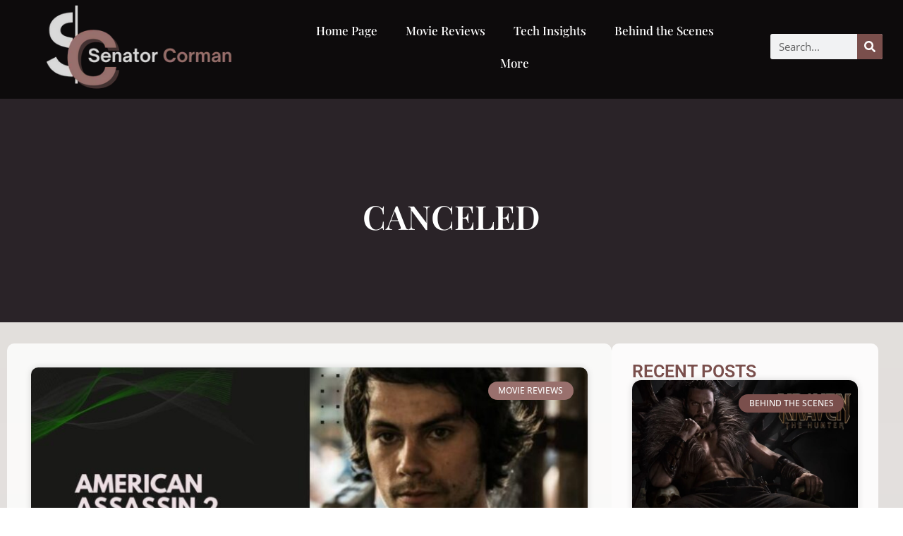

--- FILE ---
content_type: text/html; charset=UTF-8
request_url: https://www.senatorcorman.com/tag/canceled/
body_size: 26071
content:
<!DOCTYPE html>
<html lang="en-US">
<head><meta charset="UTF-8"><script>if(navigator.userAgent.match(/MSIE|Internet Explorer/i)||navigator.userAgent.match(/Trident\/7\..*?rv:11/i)){var href=document.location.href;if(!href.match(/[?&]nowprocket/)){if(href.indexOf("?")==-1){if(href.indexOf("#")==-1){document.location.href=href+"?nowprocket=1"}else{document.location.href=href.replace("#","?nowprocket=1#")}}else{if(href.indexOf("#")==-1){document.location.href=href+"&nowprocket=1"}else{document.location.href=href.replace("#","&nowprocket=1#")}}}}</script><script>(()=>{class RocketLazyLoadScripts{constructor(){this.v="2.0.3",this.userEvents=["keydown","keyup","mousedown","mouseup","mousemove","mouseover","mouseenter","mouseout","mouseleave","touchmove","touchstart","touchend","touchcancel","wheel","click","dblclick","input","visibilitychange"],this.attributeEvents=["onblur","onclick","oncontextmenu","ondblclick","onfocus","onmousedown","onmouseenter","onmouseleave","onmousemove","onmouseout","onmouseover","onmouseup","onmousewheel","onscroll","onsubmit"]}async t(){this.i(),this.o(),/iP(ad|hone)/.test(navigator.userAgent)&&this.h(),this.u(),this.l(this),this.m(),this.k(this),this.p(this),this._(),await Promise.all([this.R(),this.L()]),this.lastBreath=Date.now(),this.S(this),this.P(),this.D(),this.O(),this.M(),await this.C(this.delayedScripts.normal),await this.C(this.delayedScripts.defer),await this.C(this.delayedScripts.async),this.F("domReady"),await this.T(),await this.j(),await this.I(),this.F("windowLoad"),await this.A(),window.dispatchEvent(new Event("rocket-allScriptsLoaded")),this.everythingLoaded=!0,this.lastTouchEnd&&await new Promise((t=>setTimeout(t,500-Date.now()+this.lastTouchEnd))),this.H(),this.F("all"),this.U(),this.W()}i(){this.CSPIssue=sessionStorage.getItem("rocketCSPIssue"),document.addEventListener("securitypolicyviolation",(t=>{this.CSPIssue||"script-src-elem"!==t.violatedDirective||"data"!==t.blockedURI||(this.CSPIssue=!0,sessionStorage.setItem("rocketCSPIssue",!0))}),{isRocket:!0})}o(){window.addEventListener("pageshow",(t=>{this.persisted=t.persisted,this.realWindowLoadedFired=!0}),{isRocket:!0}),window.addEventListener("pagehide",(()=>{this.onFirstUserAction=null}),{isRocket:!0})}h(){let t;function e(e){t=e}window.addEventListener("touchstart",e,{isRocket:!0}),window.addEventListener("touchend",(function i(o){Math.abs(o.changedTouches[0].pageX-t.changedTouches[0].pageX)<10&&Math.abs(o.changedTouches[0].pageY-t.changedTouches[0].pageY)<10&&o.timeStamp-t.timeStamp<200&&(o.target.dispatchEvent(new PointerEvent("click",{target:o.target,bubbles:!0,cancelable:!0,detail:1})),event.preventDefault(),window.removeEventListener("touchstart",e,{isRocket:!0}),window.removeEventListener("touchend",i,{isRocket:!0}))}),{isRocket:!0})}q(t){this.userActionTriggered||("mousemove"!==t.type||this.firstMousemoveIgnored?"keyup"===t.type||"mouseover"===t.type||"mouseout"===t.type||(this.userActionTriggered=!0,this.onFirstUserAction&&this.onFirstUserAction()):this.firstMousemoveIgnored=!0),"click"===t.type&&t.preventDefault(),this.savedUserEvents.length>0&&(t.stopPropagation(),t.stopImmediatePropagation()),"touchstart"===this.lastEvent&&"touchend"===t.type&&(this.lastTouchEnd=Date.now()),"click"===t.type&&(this.lastTouchEnd=0),this.lastEvent=t.type,this.savedUserEvents.push(t)}u(){this.savedUserEvents=[],this.userEventHandler=this.q.bind(this),this.userEvents.forEach((t=>window.addEventListener(t,this.userEventHandler,{passive:!1,isRocket:!0})))}U(){this.userEvents.forEach((t=>window.removeEventListener(t,this.userEventHandler,{passive:!1,isRocket:!0}))),this.savedUserEvents.forEach((t=>{t.target.dispatchEvent(new window[t.constructor.name](t.type,t))}))}m(){this.eventsMutationObserver=new MutationObserver((t=>{const e="return false";for(const i of t){if("attributes"===i.type){const t=i.target.getAttribute(i.attributeName);t&&t!==e&&(i.target.setAttribute("data-rocket-"+i.attributeName,t),i.target["rocket"+i.attributeName]=new Function("event",t),i.target.setAttribute(i.attributeName,e))}"childList"===i.type&&i.addedNodes.forEach((t=>{if(t.nodeType===Node.ELEMENT_NODE)for(const i of t.attributes)this.attributeEvents.includes(i.name)&&i.value&&""!==i.value&&(t.setAttribute("data-rocket-"+i.name,i.value),t["rocket"+i.name]=new Function("event",i.value),t.setAttribute(i.name,e))}))}})),this.eventsMutationObserver.observe(document,{subtree:!0,childList:!0,attributeFilter:this.attributeEvents})}H(){this.eventsMutationObserver.disconnect(),this.attributeEvents.forEach((t=>{document.querySelectorAll("[data-rocket-"+t+"]").forEach((e=>{e.setAttribute(t,e.getAttribute("data-rocket-"+t)),e.removeAttribute("data-rocket-"+t)}))}))}k(t){Object.defineProperty(HTMLElement.prototype,"onclick",{get(){return this.rocketonclick||null},set(e){this.rocketonclick=e,this.setAttribute(t.everythingLoaded?"onclick":"data-rocket-onclick","this.rocketonclick(event)")}})}S(t){function e(e,i){let o=e[i];e[i]=null,Object.defineProperty(e,i,{get:()=>o,set(s){t.everythingLoaded?o=s:e["rocket"+i]=o=s}})}e(document,"onreadystatechange"),e(window,"onload"),e(window,"onpageshow");try{Object.defineProperty(document,"readyState",{get:()=>t.rocketReadyState,set(e){t.rocketReadyState=e},configurable:!0}),document.readyState="loading"}catch(t){console.log("WPRocket DJE readyState conflict, bypassing")}}l(t){this.originalAddEventListener=EventTarget.prototype.addEventListener,this.originalRemoveEventListener=EventTarget.prototype.removeEventListener,this.savedEventListeners=[],EventTarget.prototype.addEventListener=function(e,i,o){o&&o.isRocket||!t.B(e,this)&&!t.userEvents.includes(e)||t.B(e,this)&&!t.userActionTriggered||e.startsWith("rocket-")||t.everythingLoaded?t.originalAddEventListener.call(this,e,i,o):t.savedEventListeners.push({target:this,remove:!1,type:e,func:i,options:o})},EventTarget.prototype.removeEventListener=function(e,i,o){o&&o.isRocket||!t.B(e,this)&&!t.userEvents.includes(e)||t.B(e,this)&&!t.userActionTriggered||e.startsWith("rocket-")||t.everythingLoaded?t.originalRemoveEventListener.call(this,e,i,o):t.savedEventListeners.push({target:this,remove:!0,type:e,func:i,options:o})}}F(t){"all"===t&&(EventTarget.prototype.addEventListener=this.originalAddEventListener,EventTarget.prototype.removeEventListener=this.originalRemoveEventListener),this.savedEventListeners=this.savedEventListeners.filter((e=>{let i=e.type,o=e.target||window;return"domReady"===t&&"DOMContentLoaded"!==i&&"readystatechange"!==i||("windowLoad"===t&&"load"!==i&&"readystatechange"!==i&&"pageshow"!==i||(this.B(i,o)&&(i="rocket-"+i),e.remove?o.removeEventListener(i,e.func,e.options):o.addEventListener(i,e.func,e.options),!1))}))}p(t){let e;function i(e){return t.everythingLoaded?e:e.split(" ").map((t=>"load"===t||t.startsWith("load.")?"rocket-jquery-load":t)).join(" ")}function o(o){function s(e){const s=o.fn[e];o.fn[e]=o.fn.init.prototype[e]=function(){return this[0]===window&&t.userActionTriggered&&("string"==typeof arguments[0]||arguments[0]instanceof String?arguments[0]=i(arguments[0]):"object"==typeof arguments[0]&&Object.keys(arguments[0]).forEach((t=>{const e=arguments[0][t];delete arguments[0][t],arguments[0][i(t)]=e}))),s.apply(this,arguments),this}}if(o&&o.fn&&!t.allJQueries.includes(o)){const e={DOMContentLoaded:[],"rocket-DOMContentLoaded":[]};for(const t in e)document.addEventListener(t,(()=>{e[t].forEach((t=>t()))}),{isRocket:!0});o.fn.ready=o.fn.init.prototype.ready=function(i){function s(){parseInt(o.fn.jquery)>2?setTimeout((()=>i.bind(document)(o))):i.bind(document)(o)}return t.realDomReadyFired?!t.userActionTriggered||t.fauxDomReadyFired?s():e["rocket-DOMContentLoaded"].push(s):e.DOMContentLoaded.push(s),o([])},s("on"),s("one"),s("off"),t.allJQueries.push(o)}e=o}t.allJQueries=[],o(window.jQuery),Object.defineProperty(window,"jQuery",{get:()=>e,set(t){o(t)}})}P(){const t=new Map;document.write=document.writeln=function(e){const i=document.currentScript,o=document.createRange(),s=i.parentElement;let n=t.get(i);void 0===n&&(n=i.nextSibling,t.set(i,n));const c=document.createDocumentFragment();o.setStart(c,0),c.appendChild(o.createContextualFragment(e)),s.insertBefore(c,n)}}async R(){return new Promise((t=>{this.userActionTriggered?t():this.onFirstUserAction=t}))}async L(){return new Promise((t=>{document.addEventListener("DOMContentLoaded",(()=>{this.realDomReadyFired=!0,t()}),{isRocket:!0})}))}async I(){return this.realWindowLoadedFired?Promise.resolve():new Promise((t=>{window.addEventListener("load",t,{isRocket:!0})}))}M(){this.pendingScripts=[];this.scriptsMutationObserver=new MutationObserver((t=>{for(const e of t)e.addedNodes.forEach((t=>{"SCRIPT"!==t.tagName||t.noModule||t.isWPRocket||this.pendingScripts.push({script:t,promise:new Promise((e=>{const i=()=>{const i=this.pendingScripts.findIndex((e=>e.script===t));i>=0&&this.pendingScripts.splice(i,1),e()};t.addEventListener("load",i,{isRocket:!0}),t.addEventListener("error",i,{isRocket:!0}),setTimeout(i,1e3)}))})}))})),this.scriptsMutationObserver.observe(document,{childList:!0,subtree:!0})}async j(){await this.J(),this.pendingScripts.length?(await this.pendingScripts[0].promise,await this.j()):this.scriptsMutationObserver.disconnect()}D(){this.delayedScripts={normal:[],async:[],defer:[]},document.querySelectorAll("script[type$=rocketlazyloadscript]").forEach((t=>{t.hasAttribute("data-rocket-src")?t.hasAttribute("async")&&!1!==t.async?this.delayedScripts.async.push(t):t.hasAttribute("defer")&&!1!==t.defer||"module"===t.getAttribute("data-rocket-type")?this.delayedScripts.defer.push(t):this.delayedScripts.normal.push(t):this.delayedScripts.normal.push(t)}))}async _(){await this.L();let t=[];document.querySelectorAll("script[type$=rocketlazyloadscript][data-rocket-src]").forEach((e=>{let i=e.getAttribute("data-rocket-src");if(i&&!i.startsWith("data:")){i.startsWith("//")&&(i=location.protocol+i);try{const o=new URL(i).origin;o!==location.origin&&t.push({src:o,crossOrigin:e.crossOrigin||"module"===e.getAttribute("data-rocket-type")})}catch(t){}}})),t=[...new Map(t.map((t=>[JSON.stringify(t),t]))).values()],this.N(t,"preconnect")}async $(t){if(await this.G(),!0!==t.noModule||!("noModule"in HTMLScriptElement.prototype))return new Promise((e=>{let i;function o(){(i||t).setAttribute("data-rocket-status","executed"),e()}try{if(navigator.userAgent.includes("Firefox/")||""===navigator.vendor||this.CSPIssue)i=document.createElement("script"),[...t.attributes].forEach((t=>{let e=t.nodeName;"type"!==e&&("data-rocket-type"===e&&(e="type"),"data-rocket-src"===e&&(e="src"),i.setAttribute(e,t.nodeValue))})),t.text&&(i.text=t.text),t.nonce&&(i.nonce=t.nonce),i.hasAttribute("src")?(i.addEventListener("load",o,{isRocket:!0}),i.addEventListener("error",(()=>{i.setAttribute("data-rocket-status","failed-network"),e()}),{isRocket:!0}),setTimeout((()=>{i.isConnected||e()}),1)):(i.text=t.text,o()),i.isWPRocket=!0,t.parentNode.replaceChild(i,t);else{const i=t.getAttribute("data-rocket-type"),s=t.getAttribute("data-rocket-src");i?(t.type=i,t.removeAttribute("data-rocket-type")):t.removeAttribute("type"),t.addEventListener("load",o,{isRocket:!0}),t.addEventListener("error",(i=>{this.CSPIssue&&i.target.src.startsWith("data:")?(console.log("WPRocket: CSP fallback activated"),t.removeAttribute("src"),this.$(t).then(e)):(t.setAttribute("data-rocket-status","failed-network"),e())}),{isRocket:!0}),s?(t.fetchPriority="high",t.removeAttribute("data-rocket-src"),t.src=s):t.src="data:text/javascript;base64,"+window.btoa(unescape(encodeURIComponent(t.text)))}}catch(i){t.setAttribute("data-rocket-status","failed-transform"),e()}}));t.setAttribute("data-rocket-status","skipped")}async C(t){const e=t.shift();return e?(e.isConnected&&await this.$(e),this.C(t)):Promise.resolve()}O(){this.N([...this.delayedScripts.normal,...this.delayedScripts.defer,...this.delayedScripts.async],"preload")}N(t,e){this.trash=this.trash||[];let i=!0;var o=document.createDocumentFragment();t.forEach((t=>{const s=t.getAttribute&&t.getAttribute("data-rocket-src")||t.src;if(s&&!s.startsWith("data:")){const n=document.createElement("link");n.href=s,n.rel=e,"preconnect"!==e&&(n.as="script",n.fetchPriority=i?"high":"low"),t.getAttribute&&"module"===t.getAttribute("data-rocket-type")&&(n.crossOrigin=!0),t.crossOrigin&&(n.crossOrigin=t.crossOrigin),t.integrity&&(n.integrity=t.integrity),t.nonce&&(n.nonce=t.nonce),o.appendChild(n),this.trash.push(n),i=!1}})),document.head.appendChild(o)}W(){this.trash.forEach((t=>t.remove()))}async T(){try{document.readyState="interactive"}catch(t){}this.fauxDomReadyFired=!0;try{await this.G(),document.dispatchEvent(new Event("rocket-readystatechange")),await this.G(),document.rocketonreadystatechange&&document.rocketonreadystatechange(),await this.G(),document.dispatchEvent(new Event("rocket-DOMContentLoaded")),await this.G(),window.dispatchEvent(new Event("rocket-DOMContentLoaded"))}catch(t){console.error(t)}}async A(){try{document.readyState="complete"}catch(t){}try{await this.G(),document.dispatchEvent(new Event("rocket-readystatechange")),await this.G(),document.rocketonreadystatechange&&document.rocketonreadystatechange(),await this.G(),window.dispatchEvent(new Event("rocket-load")),await this.G(),window.rocketonload&&window.rocketonload(),await this.G(),this.allJQueries.forEach((t=>t(window).trigger("rocket-jquery-load"))),await this.G();const t=new Event("rocket-pageshow");t.persisted=this.persisted,window.dispatchEvent(t),await this.G(),window.rocketonpageshow&&window.rocketonpageshow({persisted:this.persisted})}catch(t){console.error(t)}}async G(){Date.now()-this.lastBreath>45&&(await this.J(),this.lastBreath=Date.now())}async J(){return document.hidden?new Promise((t=>setTimeout(t))):new Promise((t=>requestAnimationFrame(t)))}B(t,e){return e===document&&"readystatechange"===t||(e===document&&"DOMContentLoaded"===t||(e===window&&"DOMContentLoaded"===t||(e===window&&"load"===t||e===window&&"pageshow"===t)))}static run(){(new RocketLazyLoadScripts).t()}}RocketLazyLoadScripts.run()})();</script>
	
	<meta name='robots' content='index, follow, max-image-preview:large, max-snippet:-1, max-video-preview:-1' />
<meta name="viewport" content="width=device-width, initial-scale=1">
	<!-- This site is optimized with the Yoast SEO plugin v26.8 - https://yoast.com/product/yoast-seo-wordpress/ -->
	<title>Canceled Archives - Senator Corman</title>
<link crossorigin data-rocket-preconnect href="https://fonts.googleapis.com" rel="preconnect">
<link data-rocket-preload as="style" href="https://fonts.googleapis.com/css?family=Rubik%3A300%2Cregular%2C500%2C600%2C700%2C800%2C900%2C300italic%2Citalic%2C500italic%2C600italic%2C700italic%2C800italic%2C900italic&#038;display=swap" rel="preload">
<link href="https://fonts.googleapis.com/css?family=Rubik%3A300%2Cregular%2C500%2C600%2C700%2C800%2C900%2C300italic%2Citalic%2C500italic%2C600italic%2C700italic%2C800italic%2C900italic&#038;display=swap" media="print" onload="this.media=&#039;all&#039;" rel="stylesheet">
<noscript><link rel="stylesheet" href="https://fonts.googleapis.com/css?family=Rubik%3A300%2Cregular%2C500%2C600%2C700%2C800%2C900%2C300italic%2Citalic%2C500italic%2C600italic%2C700italic%2C800italic%2C900italic&#038;display=swap"></noscript><link rel="preload" data-rocket-preload as="image" href="https://www.senatorcorman.com/wp-content/uploads/2024/02/senatorcorman-movie-and-tv-image.webp" fetchpriority="high">
	<meta name="description" content="Explore a variety of topics on Senator Corman including technology, cinema, entertainment, movie rumors, tech reviews, trends and practical tips." />
	<link rel="canonical" href="https://www.senatorcorman.com/tag/canceled/" />
	<meta property="og:locale" content="en_US" />
	<meta property="og:type" content="article" />
	<meta property="og:title" content="Canceled Archives - Senator Corman" />
	<meta property="og:description" content="Explore a variety of topics on Senator Corman including technology, cinema, entertainment, movie rumors, tech reviews, trends and practical tips." />
	<meta property="og:url" content="https://www.senatorcorman.com/tag/canceled/" />
	<meta property="og:site_name" content="Senator Corman" />
	<meta name="twitter:card" content="summary_large_image" />
	<script type="application/ld+json" class="yoast-schema-graph">{"@context":"https://schema.org","@graph":[{"@type":"CollectionPage","@id":"https://www.senatorcorman.com/tag/canceled/","url":"https://www.senatorcorman.com/tag/canceled/","name":"Canceled Archives - Senator Corman","isPartOf":{"@id":"https://www.senatorcorman.com/#website"},"primaryImageOfPage":{"@id":"https://www.senatorcorman.com/tag/canceled/#primaryimage"},"image":{"@id":"https://www.senatorcorman.com/tag/canceled/#primaryimage"},"thumbnailUrl":"https://www.senatorcorman.com/wp-content/uploads/2023/05/American-Assassin-2.jpg","description":"Explore a variety of topics on Senator Corman including technology, cinema, entertainment, movie rumors, tech reviews, trends and practical tips.","breadcrumb":{"@id":"https://www.senatorcorman.com/tag/canceled/#breadcrumb"},"inLanguage":"en-US"},{"@type":"ImageObject","inLanguage":"en-US","@id":"https://www.senatorcorman.com/tag/canceled/#primaryimage","url":"https://www.senatorcorman.com/wp-content/uploads/2023/05/American-Assassin-2.jpg","contentUrl":"https://www.senatorcorman.com/wp-content/uploads/2023/05/American-Assassin-2.jpg","width":800,"height":449,"caption":"American Assassin 2"},{"@type":"BreadcrumbList","@id":"https://www.senatorcorman.com/tag/canceled/#breadcrumb","itemListElement":[{"@type":"ListItem","position":1,"name":"Home","item":"https://www.senatorcorman.com/"},{"@type":"ListItem","position":2,"name":"Canceled"}]},{"@type":"WebSite","@id":"https://www.senatorcorman.com/#website","url":"https://www.senatorcorman.com/","name":"Senator Corman","description":"Tech, Tinseltown, Tips","publisher":{"@id":"https://www.senatorcorman.com/#organization"},"potentialAction":[{"@type":"SearchAction","target":{"@type":"EntryPoint","urlTemplate":"https://www.senatorcorman.com/?s={search_term_string}"},"query-input":{"@type":"PropertyValueSpecification","valueRequired":true,"valueName":"search_term_string"}}],"inLanguage":"en-US"},{"@type":"Organization","@id":"https://www.senatorcorman.com/#organization","name":"Senator Corman","url":"https://www.senatorcorman.com/","logo":{"@type":"ImageObject","inLanguage":"en-US","@id":"https://www.senatorcorman.com/#/schema/logo/image/","url":"https://www.senatorcorman.com/wp-content/uploads/2024/01/senator-corman.webp","contentUrl":"https://www.senatorcorman.com/wp-content/uploads/2024/01/senator-corman.webp","width":300,"height":150,"caption":"Senator Corman"},"image":{"@id":"https://www.senatorcorman.com/#/schema/logo/image/"}}]}</script>
	<!-- / Yoast SEO plugin. -->


<link href='https://fonts.gstatic.com' crossorigin rel='preconnect' />
<link href='https://fonts.googleapis.com' crossorigin rel='preconnect' />
<link rel="alternate" type="application/rss+xml" title="Senator Corman &raquo; Feed" href="https://www.senatorcorman.com/feed/" />
<link rel="alternate" type="application/rss+xml" title="Senator Corman &raquo; Canceled Tag Feed" href="https://www.senatorcorman.com/tag/canceled/feed/" />
<style id='wp-img-auto-sizes-contain-inline-css'>
img:is([sizes=auto i],[sizes^="auto," i]){contain-intrinsic-size:3000px 1500px}
/*# sourceURL=wp-img-auto-sizes-contain-inline-css */
</style>
<style id='wp-emoji-styles-inline-css'>

	img.wp-smiley, img.emoji {
		display: inline !important;
		border: none !important;
		box-shadow: none !important;
		height: 1em !important;
		width: 1em !important;
		margin: 0 0.07em !important;
		vertical-align: -0.1em !important;
		background: none !important;
		padding: 0 !important;
	}
/*# sourceURL=wp-emoji-styles-inline-css */
</style>
<link rel='stylesheet' id='wp-block-library-css' href='https://www.senatorcorman.com/wp-includes/css/dist/block-library/style.min.css?ver=6.9' media='all' />
<style id='classic-theme-styles-inline-css'>
/*! This file is auto-generated */
.wp-block-button__link{color:#fff;background-color:#32373c;border-radius:9999px;box-shadow:none;text-decoration:none;padding:calc(.667em + 2px) calc(1.333em + 2px);font-size:1.125em}.wp-block-file__button{background:#32373c;color:#fff;text-decoration:none}
/*# sourceURL=/wp-includes/css/classic-themes.min.css */
</style>
<style id='global-styles-inline-css'>
:root{--wp--preset--aspect-ratio--square: 1;--wp--preset--aspect-ratio--4-3: 4/3;--wp--preset--aspect-ratio--3-4: 3/4;--wp--preset--aspect-ratio--3-2: 3/2;--wp--preset--aspect-ratio--2-3: 2/3;--wp--preset--aspect-ratio--16-9: 16/9;--wp--preset--aspect-ratio--9-16: 9/16;--wp--preset--color--black: #000000;--wp--preset--color--cyan-bluish-gray: #abb8c3;--wp--preset--color--white: #ffffff;--wp--preset--color--pale-pink: #f78da7;--wp--preset--color--vivid-red: #cf2e2e;--wp--preset--color--luminous-vivid-orange: #ff6900;--wp--preset--color--luminous-vivid-amber: #fcb900;--wp--preset--color--light-green-cyan: #7bdcb5;--wp--preset--color--vivid-green-cyan: #00d084;--wp--preset--color--pale-cyan-blue: #8ed1fc;--wp--preset--color--vivid-cyan-blue: #0693e3;--wp--preset--color--vivid-purple: #9b51e0;--wp--preset--color--contrast: var(--contrast);--wp--preset--color--contrast-2: var(--contrast-2);--wp--preset--color--contrast-3: var(--contrast-3);--wp--preset--color--base: var(--base);--wp--preset--color--base-2: var(--base-2);--wp--preset--color--base-3: var(--base-3);--wp--preset--color--accent: var(--accent);--wp--preset--color--accent-2: var(--accent-2);--wp--preset--color--accent-3: var(--accent-3);--wp--preset--color--accent-4: var(--accent-4);--wp--preset--color--accent-5: var(--accent-5);--wp--preset--gradient--vivid-cyan-blue-to-vivid-purple: linear-gradient(135deg,rgb(6,147,227) 0%,rgb(155,81,224) 100%);--wp--preset--gradient--light-green-cyan-to-vivid-green-cyan: linear-gradient(135deg,rgb(122,220,180) 0%,rgb(0,208,130) 100%);--wp--preset--gradient--luminous-vivid-amber-to-luminous-vivid-orange: linear-gradient(135deg,rgb(252,185,0) 0%,rgb(255,105,0) 100%);--wp--preset--gradient--luminous-vivid-orange-to-vivid-red: linear-gradient(135deg,rgb(255,105,0) 0%,rgb(207,46,46) 100%);--wp--preset--gradient--very-light-gray-to-cyan-bluish-gray: linear-gradient(135deg,rgb(238,238,238) 0%,rgb(169,184,195) 100%);--wp--preset--gradient--cool-to-warm-spectrum: linear-gradient(135deg,rgb(74,234,220) 0%,rgb(151,120,209) 20%,rgb(207,42,186) 40%,rgb(238,44,130) 60%,rgb(251,105,98) 80%,rgb(254,248,76) 100%);--wp--preset--gradient--blush-light-purple: linear-gradient(135deg,rgb(255,206,236) 0%,rgb(152,150,240) 100%);--wp--preset--gradient--blush-bordeaux: linear-gradient(135deg,rgb(254,205,165) 0%,rgb(254,45,45) 50%,rgb(107,0,62) 100%);--wp--preset--gradient--luminous-dusk: linear-gradient(135deg,rgb(255,203,112) 0%,rgb(199,81,192) 50%,rgb(65,88,208) 100%);--wp--preset--gradient--pale-ocean: linear-gradient(135deg,rgb(255,245,203) 0%,rgb(182,227,212) 50%,rgb(51,167,181) 100%);--wp--preset--gradient--electric-grass: linear-gradient(135deg,rgb(202,248,128) 0%,rgb(113,206,126) 100%);--wp--preset--gradient--midnight: linear-gradient(135deg,rgb(2,3,129) 0%,rgb(40,116,252) 100%);--wp--preset--font-size--small: 13px;--wp--preset--font-size--medium: 20px;--wp--preset--font-size--large: 36px;--wp--preset--font-size--x-large: 42px;--wp--preset--spacing--20: 0.44rem;--wp--preset--spacing--30: 0.67rem;--wp--preset--spacing--40: 1rem;--wp--preset--spacing--50: 1.5rem;--wp--preset--spacing--60: 2.25rem;--wp--preset--spacing--70: 3.38rem;--wp--preset--spacing--80: 5.06rem;--wp--preset--shadow--natural: 6px 6px 9px rgba(0, 0, 0, 0.2);--wp--preset--shadow--deep: 12px 12px 50px rgba(0, 0, 0, 0.4);--wp--preset--shadow--sharp: 6px 6px 0px rgba(0, 0, 0, 0.2);--wp--preset--shadow--outlined: 6px 6px 0px -3px rgb(255, 255, 255), 6px 6px rgb(0, 0, 0);--wp--preset--shadow--crisp: 6px 6px 0px rgb(0, 0, 0);}:where(.is-layout-flex){gap: 0.5em;}:where(.is-layout-grid){gap: 0.5em;}body .is-layout-flex{display: flex;}.is-layout-flex{flex-wrap: wrap;align-items: center;}.is-layout-flex > :is(*, div){margin: 0;}body .is-layout-grid{display: grid;}.is-layout-grid > :is(*, div){margin: 0;}:where(.wp-block-columns.is-layout-flex){gap: 2em;}:where(.wp-block-columns.is-layout-grid){gap: 2em;}:where(.wp-block-post-template.is-layout-flex){gap: 1.25em;}:where(.wp-block-post-template.is-layout-grid){gap: 1.25em;}.has-black-color{color: var(--wp--preset--color--black) !important;}.has-cyan-bluish-gray-color{color: var(--wp--preset--color--cyan-bluish-gray) !important;}.has-white-color{color: var(--wp--preset--color--white) !important;}.has-pale-pink-color{color: var(--wp--preset--color--pale-pink) !important;}.has-vivid-red-color{color: var(--wp--preset--color--vivid-red) !important;}.has-luminous-vivid-orange-color{color: var(--wp--preset--color--luminous-vivid-orange) !important;}.has-luminous-vivid-amber-color{color: var(--wp--preset--color--luminous-vivid-amber) !important;}.has-light-green-cyan-color{color: var(--wp--preset--color--light-green-cyan) !important;}.has-vivid-green-cyan-color{color: var(--wp--preset--color--vivid-green-cyan) !important;}.has-pale-cyan-blue-color{color: var(--wp--preset--color--pale-cyan-blue) !important;}.has-vivid-cyan-blue-color{color: var(--wp--preset--color--vivid-cyan-blue) !important;}.has-vivid-purple-color{color: var(--wp--preset--color--vivid-purple) !important;}.has-black-background-color{background-color: var(--wp--preset--color--black) !important;}.has-cyan-bluish-gray-background-color{background-color: var(--wp--preset--color--cyan-bluish-gray) !important;}.has-white-background-color{background-color: var(--wp--preset--color--white) !important;}.has-pale-pink-background-color{background-color: var(--wp--preset--color--pale-pink) !important;}.has-vivid-red-background-color{background-color: var(--wp--preset--color--vivid-red) !important;}.has-luminous-vivid-orange-background-color{background-color: var(--wp--preset--color--luminous-vivid-orange) !important;}.has-luminous-vivid-amber-background-color{background-color: var(--wp--preset--color--luminous-vivid-amber) !important;}.has-light-green-cyan-background-color{background-color: var(--wp--preset--color--light-green-cyan) !important;}.has-vivid-green-cyan-background-color{background-color: var(--wp--preset--color--vivid-green-cyan) !important;}.has-pale-cyan-blue-background-color{background-color: var(--wp--preset--color--pale-cyan-blue) !important;}.has-vivid-cyan-blue-background-color{background-color: var(--wp--preset--color--vivid-cyan-blue) !important;}.has-vivid-purple-background-color{background-color: var(--wp--preset--color--vivid-purple) !important;}.has-black-border-color{border-color: var(--wp--preset--color--black) !important;}.has-cyan-bluish-gray-border-color{border-color: var(--wp--preset--color--cyan-bluish-gray) !important;}.has-white-border-color{border-color: var(--wp--preset--color--white) !important;}.has-pale-pink-border-color{border-color: var(--wp--preset--color--pale-pink) !important;}.has-vivid-red-border-color{border-color: var(--wp--preset--color--vivid-red) !important;}.has-luminous-vivid-orange-border-color{border-color: var(--wp--preset--color--luminous-vivid-orange) !important;}.has-luminous-vivid-amber-border-color{border-color: var(--wp--preset--color--luminous-vivid-amber) !important;}.has-light-green-cyan-border-color{border-color: var(--wp--preset--color--light-green-cyan) !important;}.has-vivid-green-cyan-border-color{border-color: var(--wp--preset--color--vivid-green-cyan) !important;}.has-pale-cyan-blue-border-color{border-color: var(--wp--preset--color--pale-cyan-blue) !important;}.has-vivid-cyan-blue-border-color{border-color: var(--wp--preset--color--vivid-cyan-blue) !important;}.has-vivid-purple-border-color{border-color: var(--wp--preset--color--vivid-purple) !important;}.has-vivid-cyan-blue-to-vivid-purple-gradient-background{background: var(--wp--preset--gradient--vivid-cyan-blue-to-vivid-purple) !important;}.has-light-green-cyan-to-vivid-green-cyan-gradient-background{background: var(--wp--preset--gradient--light-green-cyan-to-vivid-green-cyan) !important;}.has-luminous-vivid-amber-to-luminous-vivid-orange-gradient-background{background: var(--wp--preset--gradient--luminous-vivid-amber-to-luminous-vivid-orange) !important;}.has-luminous-vivid-orange-to-vivid-red-gradient-background{background: var(--wp--preset--gradient--luminous-vivid-orange-to-vivid-red) !important;}.has-very-light-gray-to-cyan-bluish-gray-gradient-background{background: var(--wp--preset--gradient--very-light-gray-to-cyan-bluish-gray) !important;}.has-cool-to-warm-spectrum-gradient-background{background: var(--wp--preset--gradient--cool-to-warm-spectrum) !important;}.has-blush-light-purple-gradient-background{background: var(--wp--preset--gradient--blush-light-purple) !important;}.has-blush-bordeaux-gradient-background{background: var(--wp--preset--gradient--blush-bordeaux) !important;}.has-luminous-dusk-gradient-background{background: var(--wp--preset--gradient--luminous-dusk) !important;}.has-pale-ocean-gradient-background{background: var(--wp--preset--gradient--pale-ocean) !important;}.has-electric-grass-gradient-background{background: var(--wp--preset--gradient--electric-grass) !important;}.has-midnight-gradient-background{background: var(--wp--preset--gradient--midnight) !important;}.has-small-font-size{font-size: var(--wp--preset--font-size--small) !important;}.has-medium-font-size{font-size: var(--wp--preset--font-size--medium) !important;}.has-large-font-size{font-size: var(--wp--preset--font-size--large) !important;}.has-x-large-font-size{font-size: var(--wp--preset--font-size--x-large) !important;}
:where(.wp-block-post-template.is-layout-flex){gap: 1.25em;}:where(.wp-block-post-template.is-layout-grid){gap: 1.25em;}
:where(.wp-block-term-template.is-layout-flex){gap: 1.25em;}:where(.wp-block-term-template.is-layout-grid){gap: 1.25em;}
:where(.wp-block-columns.is-layout-flex){gap: 2em;}:where(.wp-block-columns.is-layout-grid){gap: 2em;}
:root :where(.wp-block-pullquote){font-size: 1.5em;line-height: 1.6;}
/*# sourceURL=global-styles-inline-css */
</style>
<link data-minify="1" rel='stylesheet' id='c4wp-public-css' href='https://www.senatorcorman.com/wp-content/cache/min/1/wp-content/plugins/wp-captcha/assets/css/c4wp-public.css?ver=1759409212' media='all' />
<link rel='stylesheet' id='generate-widget-areas-css' href='https://www.senatorcorman.com/wp-content/themes/generatepress/assets/css/components/widget-areas.min.css?ver=3.5.1' media='all' />
<link rel='stylesheet' id='generate-style-css' href='https://www.senatorcorman.com/wp-content/themes/generatepress/assets/css/main.min.css?ver=3.5.1' media='all' />
<style id='generate-style-inline-css'>
body{background-color:var(--base-3);color:var(--contrast);}a{color:#e17e79;}a:hover, a:focus{text-decoration:underline;}.entry-title a, .site-branding a, a.button, .wp-block-button__link, .main-navigation a{text-decoration:none;}a:hover, a:focus, a:active{color:#9f5c57;}.grid-container{max-width:1280px;}.wp-block-group__inner-container{max-width:1280px;margin-left:auto;margin-right:auto;}.site-header .header-image{width:270px;}.navigation-search{position:absolute;left:-99999px;pointer-events:none;visibility:hidden;z-index:20;width:100%;top:0;transition:opacity 100ms ease-in-out;opacity:0;}.navigation-search.nav-search-active{left:0;right:0;pointer-events:auto;visibility:visible;opacity:1;}.navigation-search input[type="search"]{outline:0;border:0;vertical-align:bottom;line-height:1;opacity:0.9;width:100%;z-index:20;border-radius:0;-webkit-appearance:none;height:60px;}.navigation-search input::-ms-clear{display:none;width:0;height:0;}.navigation-search input::-ms-reveal{display:none;width:0;height:0;}.navigation-search input::-webkit-search-decoration, .navigation-search input::-webkit-search-cancel-button, .navigation-search input::-webkit-search-results-button, .navigation-search input::-webkit-search-results-decoration{display:none;}.gen-sidebar-nav .navigation-search{top:auto;bottom:0;}:root{--contrast:#222222;--contrast-2:#575760;--contrast-3:#b2b2be;--base:#f0f0f0;--base-2:#f7f8f9;--base-3:#ffffff;--accent:#0C4767;--accent-2:#566E3D;--accent-3:#B9A44C;--accent-4:#FE9920;--accent-5:#FA7921;}:root .has-contrast-color{color:var(--contrast);}:root .has-contrast-background-color{background-color:var(--contrast);}:root .has-contrast-2-color{color:var(--contrast-2);}:root .has-contrast-2-background-color{background-color:var(--contrast-2);}:root .has-contrast-3-color{color:var(--contrast-3);}:root .has-contrast-3-background-color{background-color:var(--contrast-3);}:root .has-base-color{color:var(--base);}:root .has-base-background-color{background-color:var(--base);}:root .has-base-2-color{color:var(--base-2);}:root .has-base-2-background-color{background-color:var(--base-2);}:root .has-base-3-color{color:var(--base-3);}:root .has-base-3-background-color{background-color:var(--base-3);}:root .has-accent-color{color:var(--accent);}:root .has-accent-background-color{background-color:var(--accent);}:root .has-accent-2-color{color:var(--accent-2);}:root .has-accent-2-background-color{background-color:var(--accent-2);}:root .has-accent-3-color{color:var(--accent-3);}:root .has-accent-3-background-color{background-color:var(--accent-3);}:root .has-accent-4-color{color:var(--accent-4);}:root .has-accent-4-background-color{background-color:var(--accent-4);}:root .has-accent-5-color{color:var(--accent-5);}:root .has-accent-5-background-color{background-color:var(--accent-5);}body, button, input, select, textarea{font-family:Rubik, sans-serif;}h2{text-transform:uppercase;font-size:30px;}@media (max-width:768px){h2{font-size:22px;}}h1{text-transform:uppercase;}h3{font-weight:500;text-transform:capitalize;font-size:30px;}h6{font-weight:400;text-transform:uppercase;font-size:13px;letter-spacing:1px;line-height:1em;margin-bottom:13px;}h4{font-weight:600;text-transform:uppercase;font-size:19px;letter-spacing:1px;line-height:1.4em;margin-bottom:0px;}.top-bar{background-color:#636363;color:#ffffff;}.top-bar a{color:#ffffff;}.top-bar a:hover{color:#303030;}.site-header{background-color:var(--base-2);}.main-title a,.main-title a:hover{color:var(--contrast);}.site-description{color:var(--contrast-2);}.main-navigation .main-nav ul li a, .main-navigation .menu-toggle, .main-navigation .menu-bar-items{color:var(--contrast);}.main-navigation .main-nav ul li:not([class*="current-menu-"]):hover > a, .main-navigation .main-nav ul li:not([class*="current-menu-"]):focus > a, .main-navigation .main-nav ul li.sfHover:not([class*="current-menu-"]) > a, .main-navigation .menu-bar-item:hover > a, .main-navigation .menu-bar-item.sfHover > a{color:var(--accent);}button.menu-toggle:hover,button.menu-toggle:focus{color:var(--contrast);}.main-navigation .main-nav ul li[class*="current-menu-"] > a{color:var(--accent);}.navigation-search input[type="search"],.navigation-search input[type="search"]:active, .navigation-search input[type="search"]:focus, .main-navigation .main-nav ul li.search-item.active > a, .main-navigation .menu-bar-items .search-item.active > a{color:var(--accent);}.main-navigation ul ul{background-color:var(--base);}.separate-containers .inside-article, .separate-containers .comments-area, .separate-containers .page-header, .one-container .container, .separate-containers .paging-navigation, .inside-page-header{background-color:var(--base-3);}.entry-title a{color:var(--contrast);}.entry-title a:hover{color:var(--contrast-2);}.entry-meta{color:var(--contrast-2);}.sidebar .widget{background-color:var(--base-3);}.footer-widgets{background-color:var(--base);}.site-info{background-color:var(--base);}input[type="text"],input[type="email"],input[type="url"],input[type="password"],input[type="search"],input[type="tel"],input[type="number"],textarea,select{color:var(--contrast);background-color:var(--base-2);border-color:var(--base);}input[type="text"]:focus,input[type="email"]:focus,input[type="url"]:focus,input[type="password"]:focus,input[type="search"]:focus,input[type="tel"]:focus,input[type="number"]:focus,textarea:focus,select:focus{color:var(--contrast);background-color:var(--base-2);border-color:var(--contrast-3);}button,html input[type="button"],input[type="reset"],input[type="submit"],a.button,a.wp-block-button__link:not(.has-background){color:#ffffff;background-color:#55555e;}button:hover,html input[type="button"]:hover,input[type="reset"]:hover,input[type="submit"]:hover,a.button:hover,button:focus,html input[type="button"]:focus,input[type="reset"]:focus,input[type="submit"]:focus,a.button:focus,a.wp-block-button__link:not(.has-background):active,a.wp-block-button__link:not(.has-background):focus,a.wp-block-button__link:not(.has-background):hover{color:#ffffff;background-color:#3f4047;}a.generate-back-to-top{background-color:rgba( 0,0,0,0.4 );color:#ffffff;}a.generate-back-to-top:hover,a.generate-back-to-top:focus{background-color:rgba( 0,0,0,0.6 );color:#ffffff;}:root{--gp-search-modal-bg-color:var(--base-3);--gp-search-modal-text-color:var(--contrast);--gp-search-modal-overlay-bg-color:rgba(0,0,0,0.2);}@media (max-width: 768px){.main-navigation .menu-bar-item:hover > a, .main-navigation .menu-bar-item.sfHover > a{background:none;color:var(--contrast);}}.nav-below-header .main-navigation .inside-navigation.grid-container, .nav-above-header .main-navigation .inside-navigation.grid-container{padding:0px 20px 0px 20px;}.site-main .wp-block-group__inner-container{padding:40px;}.separate-containers .paging-navigation{padding-top:20px;padding-bottom:20px;}.entry-content .alignwide, body:not(.no-sidebar) .entry-content .alignfull{margin-left:-40px;width:calc(100% + 80px);max-width:calc(100% + 80px);}.rtl .menu-item-has-children .dropdown-menu-toggle{padding-left:20px;}.rtl .main-navigation .main-nav ul li.menu-item-has-children > a{padding-right:20px;}@media (max-width:768px){.separate-containers .inside-article, .separate-containers .comments-area, .separate-containers .page-header, .separate-containers .paging-navigation, .one-container .site-content, .inside-page-header{padding:30px;}.site-main .wp-block-group__inner-container{padding:30px;}.inside-top-bar{padding-right:30px;padding-left:30px;}.inside-header{padding-right:30px;padding-left:30px;}.widget-area .widget{padding-top:30px;padding-right:30px;padding-bottom:30px;padding-left:30px;}.footer-widgets-container{padding-top:30px;padding-right:30px;padding-bottom:30px;padding-left:30px;}.inside-site-info{padding-right:30px;padding-left:30px;}.entry-content .alignwide, body:not(.no-sidebar) .entry-content .alignfull{margin-left:-30px;width:calc(100% + 60px);max-width:calc(100% + 60px);}.one-container .site-main .paging-navigation{margin-bottom:20px;}}/* End cached CSS */.is-right-sidebar{width:30%;}.is-left-sidebar{width:30%;}.site-content .content-area{width:70%;}@media (max-width: 768px){.main-navigation .menu-toggle,.sidebar-nav-mobile:not(#sticky-placeholder){display:block;}.main-navigation ul,.gen-sidebar-nav,.main-navigation:not(.slideout-navigation):not(.toggled) .main-nav > ul,.has-inline-mobile-toggle #site-navigation .inside-navigation > *:not(.navigation-search):not(.main-nav){display:none;}.nav-align-right .inside-navigation,.nav-align-center .inside-navigation{justify-content:space-between;}.has-inline-mobile-toggle .mobile-menu-control-wrapper{display:flex;flex-wrap:wrap;}.has-inline-mobile-toggle .inside-header{flex-direction:row;text-align:left;flex-wrap:wrap;}.has-inline-mobile-toggle .header-widget,.has-inline-mobile-toggle #site-navigation{flex-basis:100%;}.nav-float-left .has-inline-mobile-toggle #site-navigation{order:10;}}
.elementor-template-full-width .site-content{display:block;}
.dynamic-author-image-rounded{border-radius:100%;}.dynamic-featured-image, .dynamic-author-image{vertical-align:middle;}.one-container.blog .dynamic-content-template:not(:last-child), .one-container.archive .dynamic-content-template:not(:last-child){padding-bottom:0px;}.dynamic-entry-excerpt > p:last-child{margin-bottom:0px;}
/*# sourceURL=generate-style-inline-css */
</style>

<link rel='stylesheet' id='elementor-frontend-css' href='https://www.senatorcorman.com/wp-content/plugins/elementor/assets/css/frontend.min.css?ver=3.34.2' media='all' />
<link rel='stylesheet' id='widget-image-css' href='https://www.senatorcorman.com/wp-content/plugins/elementor/assets/css/widget-image.min.css?ver=3.34.2' media='all' />
<link rel='stylesheet' id='widget-nav-menu-css' href='https://www.senatorcorman.com/wp-content/plugins/elementor-pro/assets/css/widget-nav-menu.min.css?ver=3.29.2' media='all' />
<link rel='stylesheet' id='widget-heading-css' href='https://www.senatorcorman.com/wp-content/plugins/elementor/assets/css/widget-heading.min.css?ver=3.34.2' media='all' />
<link rel='stylesheet' id='widget-text-editor-css' href='https://www.senatorcorman.com/wp-content/plugins/elementor/assets/css/widget-text-editor.min.css?ver=3.34.2' media='all' />
<link rel='stylesheet' id='widget-posts-css' href='https://www.senatorcorman.com/wp-content/plugins/elementor-pro/assets/css/widget-posts.min.css?ver=3.29.2' media='all' />
<link rel='stylesheet' id='e-animation-fadeInUp-css' href='https://www.senatorcorman.com/wp-content/plugins/elementor/assets/lib/animations/styles/fadeInUp.min.css?ver=3.34.2' media='all' />
<link rel='stylesheet' id='e-animation-fadeInLeft-css' href='https://www.senatorcorman.com/wp-content/plugins/elementor/assets/lib/animations/styles/fadeInLeft.min.css?ver=3.34.2' media='all' />
<link rel='stylesheet' id='elementor-post-1940-css' href='https://www.senatorcorman.com/wp-content/uploads/elementor/css/post-1940.css?ver=1733137482' media='all' />
<link rel='stylesheet' id='elementor-post-2057-css' href='https://www.senatorcorman.com/wp-content/uploads/elementor/css/post-2057.css?ver=1733137482' media='all' />
<link rel='stylesheet' id='elementor-post-2301-css' href='https://www.senatorcorman.com/wp-content/uploads/elementor/css/post-2301.css?ver=1733137482' media='all' />
<link rel='stylesheet' id='elementor-post-2458-css' href='https://www.senatorcorman.com/wp-content/uploads/elementor/css/post-2458.css?ver=1733137482' media='all' />
<style id='generateblocks-inline-css'>
.gb-container-d0a86651{color:var(--contrast);}.gb-container-d0a86651 > .gb-inside-container{max-width:1280px;margin-left:auto;margin-right:auto;}.gb-container-d0a86651 a, .gb-container-d0a86651 a:visited{color:var(--contrast);}.gb-container-d0a86651 a:hover{color:var(--contrast);}.gb-grid-wrapper > .gb-grid-column-d0a86651 > .gb-container{display:flex;flex-direction:column;height:100%;}.gb-grid-wrapper > .gb-grid-column-847a4203{width:100%;}.gb-grid-wrapper > .gb-grid-column-847a4203 > .gb-container{display:flex;flex-direction:column;height:100%;}.gb-container-bcbc46ac{text-align:center;border-top:3px solid var(--accent-2);}.gb-grid-wrapper > .gb-grid-column-bcbc46ac{width:60%;flex-basis:calc(100% - 75px);}.gb-grid-wrapper > .gb-grid-column-bcbc46ac > .gb-container{display:flex;flex-direction:column;height:100%;}.gb-grid-wrapper > .gb-grid-column-4fc67d38{width:20%;flex-basis:75px;}.gb-grid-wrapper > .gb-grid-column-4fc67d38 > .gb-container{display:flex;flex-direction:column;height:100%;}.gb-grid-wrapper > .gb-grid-column-03919c55{width:100%;}.gb-grid-wrapper > .gb-grid-column-03919c55 > .gb-container{display:flex;flex-direction:column;height:100%;}.gb-grid-wrapper > .gb-grid-column-3ff058ae{width:33.33%;}.gb-grid-wrapper > .gb-grid-column-3ff058ae > .gb-container{display:flex;flex-direction:column;height:100%;}.gb-grid-wrapper > .gb-grid-column-c551a107{width:66.66%;}.gb-grid-wrapper > .gb-grid-column-c551a107 > .gb-container{justify-content:center;display:flex;flex-direction:column;height:100%;}.gb-grid-wrapper-e588d128{display:flex;flex-wrap:wrap;align-items:center;margin-left:-10px;}.gb-grid-wrapper-e588d128 > .gb-grid-column{box-sizing:border-box;padding-left:10px;padding-bottom:20px;}.gb-grid-wrapper-b3929361{display:flex;flex-wrap:wrap;}.gb-grid-wrapper-b3929361 > .gb-grid-column{box-sizing:border-box;padding-bottom:10px;}.gb-grid-wrapper-d1e7a423{display:flex;flex-wrap:wrap;margin-left:-20px;}.gb-grid-wrapper-d1e7a423 > .gb-grid-column{box-sizing:border-box;padding-left:20px;padding-bottom:10px;}h6.gb-headline-14dcdb64{font-size:12px;margin-bottom:8px;}h3.gb-headline-040f2ffe{font-size:15px;margin-bottom:5px;}.gb-button-wrapper{display:flex;flex-wrap:wrap;align-items:flex-start;justify-content:flex-start;clear:both;}.gb-button-wrapper-c617e1fe{justify-content:center;}.gb-button-wrapper a.gb-button-3a4a7e95, .gb-button-wrapper a.gb-button-3a4a7e95:visited{font-size:14px;color:var(--accent-2);text-decoration:none;display:inline-flex;align-items:center;justify-content:center;text-align:center;}.gb-button-wrapper a.gb-button-3a4a7e95:hover, .gb-button-wrapper a.gb-button-3a4a7e95:active, .gb-button-wrapper a.gb-button-3a4a7e95:focus{color:var(--contrast);}.gb-button-wrapper a.gb-button-3a4a7e95 .gb-icon{font-size:1em;line-height:0;padding-left:0.5em;align-items:center;display:inline-flex;}.gb-button-wrapper a.gb-button-3a4a7e95 .gb-icon svg{height:1em;width:1em;fill:currentColor;}.gb-image-95849c3e{border-radius:50%;object-fit:cover;vertical-align:middle;}@media (min-width: 1025px) {.gb-grid-wrapper > div.gb-grid-column-847a4203{padding-bottom:0;}}@media (max-width: 1024px) {.gb-grid-wrapper-b3929361{margin-left:-20px;}.gb-grid-wrapper-b3929361 > .gb-grid-column{padding-left:20px;}}@media (max-width: 767px) {.gb-container-d0a86651{text-align:center;}.gb-container-d0a86651 > .gb-inside-container{padding-top:40px;}.gb-grid-wrapper > .gb-grid-column-d0a86651{width:100%;}.gb-grid-wrapper > .gb-grid-column-847a4203{width:100%;}.gb-grid-wrapper > div.gb-grid-column-847a4203{padding-bottom:0;}.gb-grid-wrapper > .gb-grid-column-bcbc46ac{width:100%;}.gb-grid-wrapper > .gb-grid-column-4fc67d38{width:100%;}.gb-container-3ff058ae{text-align:center;}.gb-grid-wrapper > .gb-grid-column-3ff058ae{width:50%;}.gb-container-c551a107{text-align:left;}.gb-grid-wrapper > .gb-grid-column-c551a107{width:50%;}h4.gb-headline-9e06b5e3{text-align:left;}h6.gb-headline-14dcdb64{text-align:left;}h3.gb-headline-040f2ffe{text-align:left;}}:root{--gb-container-width:1280px;}.gb-container .wp-block-image img{vertical-align:middle;}.gb-grid-wrapper .wp-block-image{margin-bottom:0;}.gb-highlight{background:none;}.gb-shape{line-height:0;}
/*# sourceURL=generateblocks-inline-css */
</style>
<link rel='stylesheet' id='generate-blog-images-css' href='https://www.senatorcorman.com/wp-content/plugins/gp-premium/blog/functions/css/featured-images.min.css?ver=2.5.3' media='all' />
<style id='rocket-lazyload-inline-css'>
.rll-youtube-player{position:relative;padding-bottom:56.23%;height:0;overflow:hidden;max-width:100%;}.rll-youtube-player:focus-within{outline: 2px solid currentColor;outline-offset: 5px;}.rll-youtube-player iframe{position:absolute;top:0;left:0;width:100%;height:100%;z-index:100;background:0 0}.rll-youtube-player img{bottom:0;display:block;left:0;margin:auto;max-width:100%;width:100%;position:absolute;right:0;top:0;border:none;height:auto;-webkit-transition:.4s all;-moz-transition:.4s all;transition:.4s all}.rll-youtube-player img:hover{-webkit-filter:brightness(75%)}.rll-youtube-player .play{height:100%;width:100%;left:0;top:0;position:absolute;background:url(https://www.senatorcorman.com/wp-content/plugins/wp-rocket/assets/img/youtube.png) no-repeat center;background-color: transparent !important;cursor:pointer;border:none;}.wp-embed-responsive .wp-has-aspect-ratio .rll-youtube-player{position:absolute;padding-bottom:0;width:100%;height:100%;top:0;bottom:0;left:0;right:0}
/*# sourceURL=rocket-lazyload-inline-css */
</style>
<link data-minify="1" rel='stylesheet' id='elementor-gf-local-opensans-css' href='https://www.senatorcorman.com/wp-content/cache/min/1/wp-content/uploads/elementor/google-fonts/css/opensans.css?ver=1759409212' media='all' />
<link data-minify="1" rel='stylesheet' id='elementor-gf-local-playfairdisplay-css' href='https://www.senatorcorman.com/wp-content/cache/min/1/wp-content/uploads/elementor/google-fonts/css/playfairdisplay.css?ver=1759409212' media='all' />
<link data-minify="1" rel='stylesheet' id='elementor-gf-local-roboto-css' href='https://www.senatorcorman.com/wp-content/cache/min/1/wp-content/uploads/elementor/google-fonts/css/roboto.css?ver=1759409212' media='all' />
<script type="rocketlazyloadscript" data-minify="1" data-rocket-src="https://www.senatorcorman.com/wp-content/cache/min/1/wp-content/plugins/stop-user-enumeration/frontend/js/frontend.js?ver=1759409212" id="stop-user-enumeration-js" defer data-wp-strategy="defer"></script>
<script type="rocketlazyloadscript" data-rocket-src="https://www.senatorcorman.com/wp-includes/js/jquery/jquery.min.js?ver=3.7.1" id="jquery-core-js" data-rocket-defer defer></script>
<script type="rocketlazyloadscript" data-rocket-src="https://www.senatorcorman.com/wp-includes/js/jquery/jquery-migrate.min.js?ver=3.4.1" id="jquery-migrate-js" data-rocket-defer defer></script>
<script type="rocketlazyloadscript" data-minify="1" data-rocket-src="https://www.senatorcorman.com/wp-content/cache/min/1/wp-content/plugins/wp-captcha/assets/js/c4wp-public.js?ver=1759409212" id="c4wp-public-js" data-rocket-defer defer></script>
<link rel="https://api.w.org/" href="https://www.senatorcorman.com/wp-json/" /><link rel="alternate" title="JSON" type="application/json" href="https://www.senatorcorman.com/wp-json/wp/v2/tags/196" /><link rel="EditURI" type="application/rsd+xml" title="RSD" href="https://www.senatorcorman.com/xmlrpc.php?rsd" />
<meta name="generator" content="WordPress 6.9" />
<meta name="generator" content="Elementor 3.34.2; features: e_font_icon_svg, additional_custom_breakpoints; settings: css_print_method-external, google_font-enabled, font_display-swap">
			<style>
				.e-con.e-parent:nth-of-type(n+4):not(.e-lazyloaded):not(.e-no-lazyload),
				.e-con.e-parent:nth-of-type(n+4):not(.e-lazyloaded):not(.e-no-lazyload) * {
					background-image: none !important;
				}
				@media screen and (max-height: 1024px) {
					.e-con.e-parent:nth-of-type(n+3):not(.e-lazyloaded):not(.e-no-lazyload),
					.e-con.e-parent:nth-of-type(n+3):not(.e-lazyloaded):not(.e-no-lazyload) * {
						background-image: none !important;
					}
				}
				@media screen and (max-height: 640px) {
					.e-con.e-parent:nth-of-type(n+2):not(.e-lazyloaded):not(.e-no-lazyload),
					.e-con.e-parent:nth-of-type(n+2):not(.e-lazyloaded):not(.e-no-lazyload) * {
						background-image: none !important;
					}
				}
			</style>
			<script type="rocketlazyloadscript" async data-rocket-src="https://pagead2.googlesyndication.com/pagead/js/adsbygoogle.js?client=ca-pub-7681034087578164"
     crossorigin="anonymous"></script><style type="text/css">.saboxplugin-wrap{-webkit-box-sizing:border-box;-moz-box-sizing:border-box;-ms-box-sizing:border-box;box-sizing:border-box;border:1px solid #eee;width:100%;clear:both;display:block;overflow:hidden;word-wrap:break-word;position:relative}.saboxplugin-wrap .saboxplugin-gravatar{float:left;padding:0 20px 20px 20px}.saboxplugin-wrap .saboxplugin-gravatar img{max-width:100px;height:auto;border-radius:0;}.saboxplugin-wrap .saboxplugin-authorname{font-size:18px;line-height:1;margin:20px 0 0 20px;display:block}.saboxplugin-wrap .saboxplugin-authorname a{text-decoration:none}.saboxplugin-wrap .saboxplugin-authorname a:focus{outline:0}.saboxplugin-wrap .saboxplugin-desc{display:block;margin:5px 20px}.saboxplugin-wrap .saboxplugin-desc a{text-decoration:underline}.saboxplugin-wrap .saboxplugin-desc p{margin:5px 0 12px}.saboxplugin-wrap .saboxplugin-web{margin:0 20px 15px;text-align:left}.saboxplugin-wrap .sab-web-position{text-align:right}.saboxplugin-wrap .saboxplugin-web a{color:#ccc;text-decoration:none}.saboxplugin-wrap .saboxplugin-socials{position:relative;display:block;background:#fcfcfc;padding:5px;border-top:1px solid #eee}.saboxplugin-wrap .saboxplugin-socials a svg{width:20px;height:20px}.saboxplugin-wrap .saboxplugin-socials a svg .st2{fill:#fff; transform-origin:center center;}.saboxplugin-wrap .saboxplugin-socials a svg .st1{fill:rgba(0,0,0,.3)}.saboxplugin-wrap .saboxplugin-socials a:hover{opacity:.8;-webkit-transition:opacity .4s;-moz-transition:opacity .4s;-o-transition:opacity .4s;transition:opacity .4s;box-shadow:none!important;-webkit-box-shadow:none!important}.saboxplugin-wrap .saboxplugin-socials .saboxplugin-icon-color{box-shadow:none;padding:0;border:0;-webkit-transition:opacity .4s;-moz-transition:opacity .4s;-o-transition:opacity .4s;transition:opacity .4s;display:inline-block;color:#fff;font-size:0;text-decoration:inherit;margin:5px;-webkit-border-radius:0;-moz-border-radius:0;-ms-border-radius:0;-o-border-radius:0;border-radius:0;overflow:hidden}.saboxplugin-wrap .saboxplugin-socials .saboxplugin-icon-grey{text-decoration:inherit;box-shadow:none;position:relative;display:-moz-inline-stack;display:inline-block;vertical-align:middle;zoom:1;margin:10px 5px;color:#444;fill:#444}.clearfix:after,.clearfix:before{content:' ';display:table;line-height:0;clear:both}.ie7 .clearfix{zoom:1}.saboxplugin-socials.sabox-colored .saboxplugin-icon-color .sab-twitch{border-color:#38245c}.saboxplugin-socials.sabox-colored .saboxplugin-icon-color .sab-behance{border-color:#003eb0}.saboxplugin-socials.sabox-colored .saboxplugin-icon-color .sab-deviantart{border-color:#036824}.saboxplugin-socials.sabox-colored .saboxplugin-icon-color .sab-digg{border-color:#00327c}.saboxplugin-socials.sabox-colored .saboxplugin-icon-color .sab-dribbble{border-color:#ba1655}.saboxplugin-socials.sabox-colored .saboxplugin-icon-color .sab-facebook{border-color:#1e2e4f}.saboxplugin-socials.sabox-colored .saboxplugin-icon-color .sab-flickr{border-color:#003576}.saboxplugin-socials.sabox-colored .saboxplugin-icon-color .sab-github{border-color:#264874}.saboxplugin-socials.sabox-colored .saboxplugin-icon-color .sab-google{border-color:#0b51c5}.saboxplugin-socials.sabox-colored .saboxplugin-icon-color .sab-html5{border-color:#902e13}.saboxplugin-socials.sabox-colored .saboxplugin-icon-color .sab-instagram{border-color:#1630aa}.saboxplugin-socials.sabox-colored .saboxplugin-icon-color .sab-linkedin{border-color:#00344f}.saboxplugin-socials.sabox-colored .saboxplugin-icon-color .sab-pinterest{border-color:#5b040e}.saboxplugin-socials.sabox-colored .saboxplugin-icon-color .sab-reddit{border-color:#992900}.saboxplugin-socials.sabox-colored .saboxplugin-icon-color .sab-rss{border-color:#a43b0a}.saboxplugin-socials.sabox-colored .saboxplugin-icon-color .sab-sharethis{border-color:#5d8420}.saboxplugin-socials.sabox-colored .saboxplugin-icon-color .sab-soundcloud{border-color:#995200}.saboxplugin-socials.sabox-colored .saboxplugin-icon-color .sab-spotify{border-color:#0f612c}.saboxplugin-socials.sabox-colored .saboxplugin-icon-color .sab-stackoverflow{border-color:#a95009}.saboxplugin-socials.sabox-colored .saboxplugin-icon-color .sab-steam{border-color:#006388}.saboxplugin-socials.sabox-colored .saboxplugin-icon-color .sab-user_email{border-color:#b84e05}.saboxplugin-socials.sabox-colored .saboxplugin-icon-color .sab-tumblr{border-color:#10151b}.saboxplugin-socials.sabox-colored .saboxplugin-icon-color .sab-twitter{border-color:#0967a0}.saboxplugin-socials.sabox-colored .saboxplugin-icon-color .sab-vimeo{border-color:#0d7091}.saboxplugin-socials.sabox-colored .saboxplugin-icon-color .sab-windows{border-color:#003f71}.saboxplugin-socials.sabox-colored .saboxplugin-icon-color .sab-whatsapp{border-color:#003f71}.saboxplugin-socials.sabox-colored .saboxplugin-icon-color .sab-wordpress{border-color:#0f3647}.saboxplugin-socials.sabox-colored .saboxplugin-icon-color .sab-yahoo{border-color:#14002d}.saboxplugin-socials.sabox-colored .saboxplugin-icon-color .sab-youtube{border-color:#900}.saboxplugin-socials.sabox-colored .saboxplugin-icon-color .sab-xing{border-color:#000202}.saboxplugin-socials.sabox-colored .saboxplugin-icon-color .sab-mixcloud{border-color:#2475a0}.saboxplugin-socials.sabox-colored .saboxplugin-icon-color .sab-vk{border-color:#243549}.saboxplugin-socials.sabox-colored .saboxplugin-icon-color .sab-medium{border-color:#00452c}.saboxplugin-socials.sabox-colored .saboxplugin-icon-color .sab-quora{border-color:#420e00}.saboxplugin-socials.sabox-colored .saboxplugin-icon-color .sab-meetup{border-color:#9b181c}.saboxplugin-socials.sabox-colored .saboxplugin-icon-color .sab-goodreads{border-color:#000}.saboxplugin-socials.sabox-colored .saboxplugin-icon-color .sab-snapchat{border-color:#999700}.saboxplugin-socials.sabox-colored .saboxplugin-icon-color .sab-500px{border-color:#00557f}.saboxplugin-socials.sabox-colored .saboxplugin-icon-color .sab-mastodont{border-color:#185886}.sabox-plus-item{margin-bottom:20px}@media screen and (max-width:480px){.saboxplugin-wrap{text-align:center}.saboxplugin-wrap .saboxplugin-gravatar{float:none;padding:20px 0;text-align:center;margin:0 auto;display:block}.saboxplugin-wrap .saboxplugin-gravatar img{float:none;display:inline-block;display:-moz-inline-stack;vertical-align:middle;zoom:1}.saboxplugin-wrap .saboxplugin-desc{margin:0 10px 20px;text-align:center}.saboxplugin-wrap .saboxplugin-authorname{text-align:center;margin:10px 0 20px}}body .saboxplugin-authorname a,body .saboxplugin-authorname a:hover{box-shadow:none;-webkit-box-shadow:none}a.sab-profile-edit{font-size:16px!important;line-height:1!important}.sab-edit-settings a,a.sab-profile-edit{color:#0073aa!important;box-shadow:none!important;-webkit-box-shadow:none!important}.sab-edit-settings{margin-right:15px;position:absolute;right:0;z-index:2;bottom:10px;line-height:20px}.sab-edit-settings i{margin-left:5px}.saboxplugin-socials{line-height:1!important}.rtl .saboxplugin-wrap .saboxplugin-gravatar{float:right}.rtl .saboxplugin-wrap .saboxplugin-authorname{display:flex;align-items:center}.rtl .saboxplugin-wrap .saboxplugin-authorname .sab-profile-edit{margin-right:10px}.rtl .sab-edit-settings{right:auto;left:0}img.sab-custom-avatar{max-width:75px;}.saboxplugin-wrap .saboxplugin-gravatar img {-webkit-border-radius:50%;-moz-border-radius:50%;-ms-border-radius:50%;-o-border-radius:50%;border-radius:50%;}.saboxplugin-wrap .saboxplugin-gravatar img {-webkit-border-radius:50%;-moz-border-radius:50%;-ms-border-radius:50%;-o-border-radius:50%;border-radius:50%;}.saboxplugin-wrap {margin-top:0px; margin-bottom:0px; padding: 0px 0px }.saboxplugin-wrap .saboxplugin-authorname {font-size:18px; line-height:25px;}.saboxplugin-wrap .saboxplugin-desc p, .saboxplugin-wrap .saboxplugin-desc {font-size:14px !important; line-height:21px !important;}.saboxplugin-wrap .saboxplugin-web {font-size:14px;}.saboxplugin-wrap .saboxplugin-socials a svg {width:18px;height:18px;}</style><link rel="icon" href="https://www.senatorcorman.com/wp-content/uploads/2024/01/senator-corman-favicon.webp" sizes="32x32" />
<link rel="icon" href="https://www.senatorcorman.com/wp-content/uploads/2024/01/senator-corman-favicon.webp" sizes="192x192" />
<link rel="apple-touch-icon" href="https://www.senatorcorman.com/wp-content/uploads/2024/01/senator-corman-favicon.webp" />
<meta name="msapplication-TileImage" content="https://www.senatorcorman.com/wp-content/uploads/2024/01/senator-corman-favicon.webp" />
		<style id="wp-custom-css">
			/* GeneratePress Site CSS */ .full-height,.full-height > .gb-inside-container {
	height: 100%;
}
@media (min-width: 768px) {
.sticky-container > .gb-inside-container,.sticky-container {
    position: sticky;
    top: 80px;
}
#right-sidebar .inside-right-sidebar {
    height: 100%;
}
}
select#wp-block-categories-1 {
    width: 100%;
} 
/* End GeneratePress Site CSS */		</style>
		<noscript><style id="rocket-lazyload-nojs-css">.rll-youtube-player, [data-lazy-src]{display:none !important;}</style></noscript><meta name="generator" content="WP Rocket 3.19.0.1" data-wpr-features="wpr_delay_js wpr_defer_js wpr_minify_js wpr_lazyload_iframes wpr_preconnect_external_domains wpr_oci wpr_minify_css wpr_preload_links wpr_desktop" /></head>

<body class="archive tag tag-canceled tag-196 wp-custom-logo wp-embed-responsive wp-theme-generatepress post-image-below-header post-image-aligned-center sticky-menu-fade right-sidebar nav-float-right one-container nav-search-enabled header-aligned-left dropdown-hover elementor-page-2458 elementor-default elementor-template-full-width elementor-kit-1940 full-width-content" itemtype="https://schema.org/Blog" itemscope>
	<a class="screen-reader-text skip-link" href="#content" title="Skip to content">Skip to content</a>		<div  data-elementor-type="header" data-elementor-id="2057" class="elementor elementor-2057 elementor-location-header" data-elementor-post-type="elementor_library">
			<div class="elementor-element elementor-element-5e71879e e-flex e-con-boxed e-con e-parent" data-id="5e71879e" data-element_type="container" data-settings="{&quot;background_background&quot;:&quot;classic&quot;}">
					<div  class="e-con-inner">
		<div class="elementor-element elementor-element-1b2755c8 e-con-full e-flex e-con e-child" data-id="1b2755c8" data-element_type="container">
				<div class="elementor-element elementor-element-164177c1 elementor-widget elementor-widget-theme-site-logo elementor-widget-image" data-id="164177c1" data-element_type="widget" data-widget_type="theme-site-logo.default">
				<div class="elementor-widget-container">
											<a href="https://www.senatorcorman.com">
			<img width="300" height="150" src="https://www.senatorcorman.com/wp-content/uploads/2024/01/senator-corman.webp" class="attachment-full size-full wp-image-2222" alt="senator corman logo" />				</a>
											</div>
				</div>
				</div>
		<div class="elementor-element elementor-element-5eedba1a e-con-full e-flex e-con e-child" data-id="5eedba1a" data-element_type="container">
				<div class="elementor-element elementor-element-72ac3f48 elementor-nav-menu__align-center elementor-nav-menu--stretch elementor-nav-menu--dropdown-tablet elementor-nav-menu__text-align-aside elementor-nav-menu--toggle elementor-nav-menu--burger elementor-widget elementor-widget-nav-menu" data-id="72ac3f48" data-element_type="widget" data-settings="{&quot;full_width&quot;:&quot;stretch&quot;,&quot;layout&quot;:&quot;horizontal&quot;,&quot;submenu_icon&quot;:{&quot;value&quot;:&quot;&lt;svg class=\&quot;e-font-icon-svg e-fas-caret-down\&quot; viewBox=\&quot;0 0 320 512\&quot; xmlns=\&quot;http:\/\/www.w3.org\/2000\/svg\&quot;&gt;&lt;path d=\&quot;M31.3 192h257.3c17.8 0 26.7 21.5 14.1 34.1L174.1 354.8c-7.8 7.8-20.5 7.8-28.3 0L17.2 226.1C4.6 213.5 13.5 192 31.3 192z\&quot;&gt;&lt;\/path&gt;&lt;\/svg&gt;&quot;,&quot;library&quot;:&quot;fa-solid&quot;},&quot;toggle&quot;:&quot;burger&quot;}" data-widget_type="nav-menu.default">
				<div class="elementor-widget-container">
								<nav aria-label="Menu" class="elementor-nav-menu--main elementor-nav-menu__container elementor-nav-menu--layout-horizontal e--pointer-none">
				<ul id="menu-1-72ac3f48" class="elementor-nav-menu"><li class="menu-item menu-item-type-post_type menu-item-object-page menu-item-home menu-item-3398"><a href="https://www.senatorcorman.com/" class="elementor-item">Home Page</a></li>
<li class="menu-item menu-item-type-taxonomy menu-item-object-category menu-item-3237"><a href="https://www.senatorcorman.com/category/movie-reviews/" class="elementor-item">Movie Reviews</a></li>
<li class="menu-item menu-item-type-taxonomy menu-item-object-category menu-item-3236"><a href="https://www.senatorcorman.com/category/tech-insights/" class="elementor-item">Tech Insights</a></li>
<li class="menu-item menu-item-type-taxonomy menu-item-object-category menu-item-3238"><a href="https://www.senatorcorman.com/category/behind-the-scenes/" class="elementor-item">Behind the Scenes</a></li>
<li class="menu-item menu-item-type-custom menu-item-object-custom menu-item-has-children menu-item-3266"><a href="#" class="elementor-item elementor-item-anchor">More</a>
<ul class="sub-menu elementor-nav-menu--dropdown">
	<li class="menu-item menu-item-type-post_type menu-item-object-page menu-item-3268"><a href="https://www.senatorcorman.com/about-us/" class="elementor-sub-item">About Us</a></li>
	<li class="menu-item menu-item-type-post_type menu-item-object-page menu-item-3267"><a href="https://www.senatorcorman.com/editorial-policy/" class="elementor-sub-item">Editorial Policy</a></li>
</ul>
</li>
</ul>			</nav>
					<div class="elementor-menu-toggle" role="button" tabindex="0" aria-label="Menu Toggle" aria-expanded="false">
			<svg aria-hidden="true" role="presentation" class="elementor-menu-toggle__icon--open e-font-icon-svg e-eicon-menu-bar" viewBox="0 0 1000 1000" xmlns="http://www.w3.org/2000/svg"><path d="M104 333H896C929 333 958 304 958 271S929 208 896 208H104C71 208 42 237 42 271S71 333 104 333ZM104 583H896C929 583 958 554 958 521S929 458 896 458H104C71 458 42 487 42 521S71 583 104 583ZM104 833H896C929 833 958 804 958 771S929 708 896 708H104C71 708 42 737 42 771S71 833 104 833Z"></path></svg><svg aria-hidden="true" role="presentation" class="elementor-menu-toggle__icon--close e-font-icon-svg e-eicon-close" viewBox="0 0 1000 1000" xmlns="http://www.w3.org/2000/svg"><path d="M742 167L500 408 258 167C246 154 233 150 217 150 196 150 179 158 167 167 154 179 150 196 150 212 150 229 154 242 171 254L408 500 167 742C138 771 138 800 167 829 196 858 225 858 254 829L496 587 738 829C750 842 767 846 783 846 800 846 817 842 829 829 842 817 846 804 846 783 846 767 842 750 829 737L588 500 833 258C863 229 863 200 833 171 804 137 775 137 742 167Z"></path></svg>		</div>
					<nav class="elementor-nav-menu--dropdown elementor-nav-menu__container" aria-hidden="true">
				<ul id="menu-2-72ac3f48" class="elementor-nav-menu"><li class="menu-item menu-item-type-post_type menu-item-object-page menu-item-home menu-item-3398"><a href="https://www.senatorcorman.com/" class="elementor-item" tabindex="-1">Home Page</a></li>
<li class="menu-item menu-item-type-taxonomy menu-item-object-category menu-item-3237"><a href="https://www.senatorcorman.com/category/movie-reviews/" class="elementor-item" tabindex="-1">Movie Reviews</a></li>
<li class="menu-item menu-item-type-taxonomy menu-item-object-category menu-item-3236"><a href="https://www.senatorcorman.com/category/tech-insights/" class="elementor-item" tabindex="-1">Tech Insights</a></li>
<li class="menu-item menu-item-type-taxonomy menu-item-object-category menu-item-3238"><a href="https://www.senatorcorman.com/category/behind-the-scenes/" class="elementor-item" tabindex="-1">Behind the Scenes</a></li>
<li class="menu-item menu-item-type-custom menu-item-object-custom menu-item-has-children menu-item-3266"><a href="#" class="elementor-item elementor-item-anchor" tabindex="-1">More</a>
<ul class="sub-menu elementor-nav-menu--dropdown">
	<li class="menu-item menu-item-type-post_type menu-item-object-page menu-item-3268"><a href="https://www.senatorcorman.com/about-us/" class="elementor-sub-item" tabindex="-1">About Us</a></li>
	<li class="menu-item menu-item-type-post_type menu-item-object-page menu-item-3267"><a href="https://www.senatorcorman.com/editorial-policy/" class="elementor-sub-item" tabindex="-1">Editorial Policy</a></li>
</ul>
</li>
</ul>			</nav>
						</div>
				</div>
				</div>
		<div class="elementor-element elementor-element-4131c134 e-con-full e-flex e-con e-child" data-id="4131c134" data-element_type="container">
				<div class="elementor-element elementor-element-6ef5a810 elementor-search-form--skin-classic elementor-search-form--button-type-icon elementor-search-form--icon-search elementor-widget elementor-widget-search-form" data-id="6ef5a810" data-element_type="widget" data-settings="{&quot;skin&quot;:&quot;classic&quot;}" data-widget_type="search-form.default">
				<div class="elementor-widget-container">
							<search role="search">
			<form class="elementor-search-form" action="https://www.senatorcorman.com" method="get">
												<div class="elementor-search-form__container">
					<label class="elementor-screen-only" for="elementor-search-form-6ef5a810">Search</label>

					
					<input id="elementor-search-form-6ef5a810" placeholder="Search..." class="elementor-search-form__input" type="search" name="s" value="">
					
											<button class="elementor-search-form__submit" type="submit" aria-label="Search">
															<div class="e-font-icon-svg-container"><svg class="fa fa-search e-font-icon-svg e-fas-search" viewBox="0 0 512 512" xmlns="http://www.w3.org/2000/svg"><path d="M505 442.7L405.3 343c-4.5-4.5-10.6-7-17-7H372c27.6-35.3 44-79.7 44-128C416 93.1 322.9 0 208 0S0 93.1 0 208s93.1 208 208 208c48.3 0 92.7-16.4 128-44v16.3c0 6.4 2.5 12.5 7 17l99.7 99.7c9.4 9.4 24.6 9.4 33.9 0l28.3-28.3c9.4-9.4 9.4-24.6.1-34zM208 336c-70.7 0-128-57.2-128-128 0-70.7 57.2-128 128-128 70.7 0 128 57.2 128 128 0 70.7-57.2 128-128 128z"></path></svg></div>													</button>
					
									</div>
			</form>
		</search>
						</div>
				</div>
				</div>
					</div>
				</div>
				</div>
		
	<div  class="site grid-container container hfeed" id="page">
				<div  class="site-content" id="content">
					<div  data-elementor-type="archive" data-elementor-id="2458" class="elementor elementor-2458 elementor-location-archive" data-elementor-post-type="elementor_library">
			<div class="elementor-element elementor-element-57cedeaa e-flex e-con-boxed e-con e-parent" data-id="57cedeaa" data-element_type="container" data-settings="{&quot;background_background&quot;:&quot;classic&quot;}">
					<div class="e-con-inner">
		<div class="elementor-element elementor-element-567decd6 e-con-full e-flex e-con e-child" data-id="567decd6" data-element_type="container">
				<div class="elementor-element elementor-element-ffd4b98 elementor-widget elementor-widget-theme-archive-title elementor-page-title elementor-widget-heading" data-id="ffd4b98" data-element_type="widget" data-widget_type="theme-archive-title.default">
				<div class="elementor-widget-container">
					<h1 class="elementor-heading-title elementor-size-default">Canceled</h1>				</div>
				</div>
				</div>
					</div>
				</div>
		<div class="elementor-element elementor-element-5320a805 e-flex e-con-boxed e-con e-parent" data-id="5320a805" data-element_type="container" data-settings="{&quot;background_background&quot;:&quot;gradient&quot;}">
					<div class="e-con-inner">
		<div class="elementor-element elementor-element-70005dea e-flex e-con-boxed e-con e-child" data-id="70005dea" data-element_type="container" data-settings="{&quot;background_background&quot;:&quot;classic&quot;}">
					<div class="e-con-inner">
		<div class="elementor-element elementor-element-59060b74 e-con-full e-flex e-con e-child" data-id="59060b74" data-element_type="container" data-settings="{&quot;background_background&quot;:&quot;classic&quot;}">
		<div class="elementor-element elementor-element-18791145 e-con-full e-flex e-con e-child" data-id="18791145" data-element_type="container" data-settings="{&quot;background_background&quot;:&quot;classic&quot;}">
				<div class="elementor-element elementor-element-8bf75da elementor-grid-1 elementor-grid-tablet-2 elementor-grid-mobile-1 elementor-posts--thumbnail-top elementor-card-shadow-yes elementor-posts__hover-gradient elementor-widget elementor-widget-archive-posts" data-id="8bf75da" data-element_type="widget" data-settings="{&quot;archive_cards_columns&quot;:&quot;1&quot;,&quot;archive_cards_columns_tablet&quot;:&quot;2&quot;,&quot;archive_cards_columns_mobile&quot;:&quot;1&quot;,&quot;archive_cards_row_gap&quot;:{&quot;unit&quot;:&quot;px&quot;,&quot;size&quot;:35,&quot;sizes&quot;:[]},&quot;archive_cards_row_gap_tablet&quot;:{&quot;unit&quot;:&quot;px&quot;,&quot;size&quot;:&quot;&quot;,&quot;sizes&quot;:[]},&quot;archive_cards_row_gap_mobile&quot;:{&quot;unit&quot;:&quot;px&quot;,&quot;size&quot;:&quot;&quot;,&quot;sizes&quot;:[]},&quot;pagination_type&quot;:&quot;numbers&quot;}" data-widget_type="archive-posts.archive_cards">
				<div class="elementor-widget-container">
							<div class="elementor-posts-container elementor-posts elementor-posts--skin-cards elementor-grid">
				<article class="elementor-post elementor-grid-item post-1553 post type-post status-publish format-standard has-post-thumbnail hentry category-movie-reviews tag-american-assassin-2 tag-canceled tag-cinema tag-confirmed tag-dylan-obrien tag-lorenzo-di-bonaventura tag-movie tag-release-date tag-sequel is-loop-template-item">
			<div class="elementor-post__card">
				<a class="elementor-post__thumbnail__link" href="https://www.senatorcorman.com/american-assassin-2-release-date/" tabindex="-1" ><div class="elementor-post__thumbnail"><img fetchpriority="high" width="800" height="449" src="https://www.senatorcorman.com/wp-content/uploads/2023/05/American-Assassin-2.jpg" class="attachment-full size-full wp-image-1557" alt="American Assassin 2" decoding="async" srcset="https://www.senatorcorman.com/wp-content/uploads/2023/05/American-Assassin-2.jpg 800w, https://www.senatorcorman.com/wp-content/uploads/2023/05/American-Assassin-2-300x169.jpg 300w, https://www.senatorcorman.com/wp-content/uploads/2023/05/American-Assassin-2-768x431.jpg 768w" sizes="(max-width: 800px) 100vw, 800px" /></div></a>
				<div class="elementor-post__badge">Movie Reviews</div>
				<div class="elementor-post__text">
				<h3 class="elementor-post__title">
			<a href="https://www.senatorcorman.com/american-assassin-2-release-date/" >
				American Assassin 2 Release Date: Confirmed or Cancelled?			</a>
		</h3>
				</div>
					</div>
		</article>
				<article class="elementor-post elementor-grid-item post-1519 post type-post status-publish format-standard has-post-thumbnail hentry category-movie-reviews tag-bruce-willis tag-canceled tag-morgan-freeman tag-movie tag-recap tag-red-3 tag-renewed is-loop-template-item">
			<div class="elementor-post__card">
				<a class="elementor-post__thumbnail__link" href="https://www.senatorcorman.com/red-3-movie-renewed-or-canceled/" tabindex="-1" ><div class="elementor-post__thumbnail"><img width="800" height="400" src="https://www.senatorcorman.com/wp-content/uploads/2023/05/Red-3-Movie.jpg" class="attachment-full size-full wp-image-1520" alt="Red 3 Movie" decoding="async" srcset="https://www.senatorcorman.com/wp-content/uploads/2023/05/Red-3-Movie.jpg 800w, https://www.senatorcorman.com/wp-content/uploads/2023/05/Red-3-Movie-300x150.jpg 300w, https://www.senatorcorman.com/wp-content/uploads/2023/05/Red-3-Movie-768x384.jpg 768w, https://www.senatorcorman.com/wp-content/uploads/2023/05/Red-3-Movie-1536x768.jpg 1536w" sizes="(max-width: 800px) 100vw, 800px" /></div></a>
				<div class="elementor-post__badge">Movie Reviews</div>
				<div class="elementor-post__text">
				<h3 class="elementor-post__title">
			<a href="https://www.senatorcorman.com/red-3-movie-renewed-or-canceled/" >
				Red 3 Movie: Renewed or Cancelled?			</a>
		</h3>
				</div>
					</div>
		</article>
				</div>
		
						</div>
				</div>
				</div>
				</div>
		<div class="elementor-element elementor-element-4bb95493 e-con-full e-flex e-con e-child" data-id="4bb95493" data-element_type="container">
		<div class="elementor-element elementor-element-1004523 e-flex e-con-boxed e-con e-child" data-id="1004523" data-element_type="container" data-settings="{&quot;background_background&quot;:&quot;classic&quot;}">
					<div class="e-con-inner">
		<div class="elementor-element elementor-element-6438cfd3 e-flex e-con-boxed e-con e-child" data-id="6438cfd3" data-element_type="container">
					<div class="e-con-inner">
				<div class="elementor-element elementor-element-1e8c4d84 elementor-widget elementor-widget-heading" data-id="1e8c4d84" data-element_type="widget" data-widget_type="heading.default">
				<div class="elementor-widget-container">
					<h2 class="elementor-heading-title elementor-size-default">Recent Posts</h2>				</div>
				</div>
				<div class="elementor-element elementor-element-25a195f5 elementor-grid-1 elementor-grid-tablet-1 elementor-grid-mobile-1 elementor-posts--thumbnail-top elementor-card-shadow-yes elementor-posts__hover-gradient elementor-invisible elementor-widget elementor-widget-posts" data-id="25a195f5" data-element_type="widget" data-settings="{&quot;cards_columns&quot;:&quot;1&quot;,&quot;_animation&quot;:&quot;fadeInUp&quot;,&quot;cards_columns_tablet&quot;:&quot;1&quot;,&quot;cards_columns_mobile&quot;:&quot;1&quot;,&quot;cards_row_gap&quot;:{&quot;unit&quot;:&quot;px&quot;,&quot;size&quot;:35,&quot;sizes&quot;:[]},&quot;cards_row_gap_tablet&quot;:{&quot;unit&quot;:&quot;px&quot;,&quot;size&quot;:&quot;&quot;,&quot;sizes&quot;:[]},&quot;cards_row_gap_mobile&quot;:{&quot;unit&quot;:&quot;px&quot;,&quot;size&quot;:&quot;&quot;,&quot;sizes&quot;:[]}}" data-widget_type="posts.cards">
				<div class="elementor-widget-container">
							<div class="elementor-posts-container elementor-posts elementor-posts--skin-cards elementor-grid">
				<article class="elementor-post elementor-grid-item post-3358 post type-post status-publish format-standard has-post-thumbnail hentry category-behind-the-scenes is-loop-template-item">
			<div class="elementor-post__card">
				<a class="elementor-post__thumbnail__link" href="https://www.senatorcorman.com/sony-reschedules-kraven-the-hunter/" tabindex="-1" ><div class="elementor-post__thumbnail"><img loading="lazy" width="800" height="450" src="https://www.senatorcorman.com/wp-content/uploads/2024/05/Rescheduled-Marvel-movie-Kraven-the-Hunter.jpg" class="attachment-full size-full wp-image-3384" alt="Rescheduled Marvel movie Kraven the Hunter" decoding="async" srcset="https://www.senatorcorman.com/wp-content/uploads/2024/05/Rescheduled-Marvel-movie-Kraven-the-Hunter.jpg 800w, https://www.senatorcorman.com/wp-content/uploads/2024/05/Rescheduled-Marvel-movie-Kraven-the-Hunter-300x169.jpg 300w, https://www.senatorcorman.com/wp-content/uploads/2024/05/Rescheduled-Marvel-movie-Kraven-the-Hunter-768x432.jpg 768w, https://www.senatorcorman.com/wp-content/uploads/2024/05/Rescheduled-Marvel-movie-Kraven-the-Hunter-1536x864.jpg 1536w" sizes="(max-width: 800px) 100vw, 800px" /></div></a>
				<div class="elementor-post__badge">Behind the Scenes</div>
				<div class="elementor-post__text">
				<h3 class="elementor-post__title">
			<a href="https://www.senatorcorman.com/sony-reschedules-kraven-the-hunter/" >
				Sony Reschedules &#8216;Kraven the Hunter&#8217; Yet Again, Pushes Back &#8216;Karate Kid&#8217; Release			</a>
		</h3>
				</div>
					</div>
		</article>
				<article class="elementor-post elementor-grid-item post-3303 post type-post status-publish format-standard has-post-thumbnail hentry category-behind-the-scenes tag-cobra-kai tag-karate-kid tag-release-date tag-sony-pictures is-loop-template-item">
			<div class="elementor-post__card">
				<a class="elementor-post__thumbnail__link" href="https://www.senatorcorman.com/new-release-date-set-for-karate-kid/" tabindex="-1" ><div class="elementor-post__thumbnail"><img loading="lazy" width="800" height="450" src="https://www.senatorcorman.com/wp-content/uploads/2024/04/Karate-Kid-Release-Date.jpg" class="attachment-full size-full wp-image-3341" alt="&quot;Sony delays &#039;Karate Kid&#039; to 2025 due to &#039;Cobra Kai&#039; production strikes." decoding="async" srcset="https://www.senatorcorman.com/wp-content/uploads/2024/04/Karate-Kid-Release-Date.jpg 800w, https://www.senatorcorman.com/wp-content/uploads/2024/04/Karate-Kid-Release-Date-300x169.jpg 300w, https://www.senatorcorman.com/wp-content/uploads/2024/04/Karate-Kid-Release-Date-768x432.jpg 768w" sizes="(max-width: 800px) 100vw, 800px" /></div></a>
				<div class="elementor-post__badge">Behind the Scenes</div>
				<div class="elementor-post__text">
				<h3 class="elementor-post__title">
			<a href="https://www.senatorcorman.com/new-release-date-set-for-karate-kid/" >
				New Release Date Set for &#8216;Karate Kid&#8217; Sequel Following &#8216;Cobra Kai&#8217; Filming Delays			</a>
		</h3>
				</div>
					</div>
		</article>
				<article class="elementor-post elementor-grid-item post-3284 post type-post status-publish format-standard has-post-thumbnail hentry category-behind-the-scenes tag-alien-romulus tag-cast tag-movie-details tag-release-date is-loop-template-item">
			<div class="elementor-post__card">
				<a class="elementor-post__thumbnail__link" href="https://www.senatorcorman.com/alien-romulus-release-date/" tabindex="-1" ><div class="elementor-post__thumbnail"><img loading="lazy" width="800" height="440" src="https://www.senatorcorman.com/wp-content/uploads/2024/05/Alien-Romulus-New-Movie-Directed-by-Fede-Alvarez.jpg" class="attachment-full size-full wp-image-3377" alt="Alien - Romulus - New Movie Directed by Fede Alvarez" decoding="async" srcset="https://www.senatorcorman.com/wp-content/uploads/2024/05/Alien-Romulus-New-Movie-Directed-by-Fede-Alvarez.jpg 800w, https://www.senatorcorman.com/wp-content/uploads/2024/05/Alien-Romulus-New-Movie-Directed-by-Fede-Alvarez-300x165.jpg 300w, https://www.senatorcorman.com/wp-content/uploads/2024/05/Alien-Romulus-New-Movie-Directed-by-Fede-Alvarez-768x422.jpg 768w" sizes="(max-width: 800px) 100vw, 800px" /></div></a>
				<div class="elementor-post__badge">Behind the Scenes</div>
				<div class="elementor-post__text">
				<h3 class="elementor-post__title">
			<a href="https://www.senatorcorman.com/alien-romulus-release-date/" >
				Alien: Romulus Release Date, Cast and More!			</a>
		</h3>
				</div>
					</div>
		</article>
				<article class="elementor-post elementor-grid-item post-3261 post type-post status-publish format-standard has-post-thumbnail hentry category-behind-the-scenes tag-a-family-affair tag-nicole-kidman tag-release-date tag-zac-efron is-loop-template-item">
			<div class="elementor-post__card">
				<a class="elementor-post__thumbnail__link" href="https://www.senatorcorman.com/new-netflix-show-with-zac-efron-and-nicole-kidman/" tabindex="-1" ><div class="elementor-post__thumbnail"><img loading="lazy" width="800" height="600" src="https://www.senatorcorman.com/wp-content/uploads/2024/04/Nicole-Kidman-Zac-Efron-star-in-Netflix-2024-show.jpeg" class="attachment-full size-full wp-image-3262" alt="&quot;A Family Affair&quot; debuts on Netflix in 2024 with stars Nicole Kidman and Zac Efron." decoding="async" srcset="https://www.senatorcorman.com/wp-content/uploads/2024/04/Nicole-Kidman-Zac-Efron-star-in-Netflix-2024-show.jpeg 800w, https://www.senatorcorman.com/wp-content/uploads/2024/04/Nicole-Kidman-Zac-Efron-star-in-Netflix-2024-show-300x225.jpeg 300w, https://www.senatorcorman.com/wp-content/uploads/2024/04/Nicole-Kidman-Zac-Efron-star-in-Netflix-2024-show-768x576.jpeg 768w" sizes="(max-width: 800px) 100vw, 800px" /></div></a>
				<div class="elementor-post__badge">Behind the Scenes</div>
				<div class="elementor-post__text">
				<h3 class="elementor-post__title">
			<a href="https://www.senatorcorman.com/new-netflix-show-with-zac-efron-and-nicole-kidman/" >
				Get Ready for a New Netflix Rom-Com With Zac Efron and Nicole Kidman			</a>
		</h3>
				</div>
					</div>
		</article>
				<article class="elementor-post elementor-grid-item post-1435 post type-post status-publish format-standard has-post-thumbnail hentry category-tech-insights tag-60hz tag-75hz tag-comparison tag-differences tag-frame-rate tag-gaming tag-refresh-rate tag-response tag-sync is-loop-template-item">
			<div class="elementor-post__card">
				<a class="elementor-post__thumbnail__link" href="https://www.senatorcorman.com/60hz-vs-75hz-refresh-rates/" tabindex="-1" ><div class="elementor-post__thumbnail"><img loading="lazy" width="800" height="450" src="https://www.senatorcorman.com/wp-content/uploads/2023/05/60Hz-VS.-75Hz-Refresh-Rates.jpg" class="attachment-full size-full wp-image-1436" alt="60Hz VS. 75Hz Refresh Rates" decoding="async" srcset="https://www.senatorcorman.com/wp-content/uploads/2023/05/60Hz-VS.-75Hz-Refresh-Rates.jpg 800w, https://www.senatorcorman.com/wp-content/uploads/2023/05/60Hz-VS.-75Hz-Refresh-Rates-300x169.jpg 300w, https://www.senatorcorman.com/wp-content/uploads/2023/05/60Hz-VS.-75Hz-Refresh-Rates-768x432.jpg 768w, https://www.senatorcorman.com/wp-content/uploads/2023/05/60Hz-VS.-75Hz-Refresh-Rates-1536x864.jpg 1536w" sizes="(max-width: 800px) 100vw, 800px" /></div></a>
				<div class="elementor-post__badge">Tech Insights</div>
				<div class="elementor-post__text">
				<h3 class="elementor-post__title">
			<a href="https://www.senatorcorman.com/60hz-vs-75hz-refresh-rates/" >
				60Hz VS. 75Hz Refresh Rates in 2024 &#8211; Actual Differences			</a>
		</h3>
				</div>
					</div>
		</article>
				<article class="elementor-post elementor-grid-item post-1432 post type-post status-publish format-standard has-post-thumbnail hentry category-tech-insights tag-32-gb tag-64-gb tag-apple-tv tag-comparison tag-performance tag-price tag-version is-loop-template-item">
			<div class="elementor-post__card">
				<a class="elementor-post__thumbnail__link" href="https://www.senatorcorman.com/apple-tv-32-vs-64-gb/" tabindex="-1" ><div class="elementor-post__thumbnail"><img loading="lazy" width="800" height="449" src="https://www.senatorcorman.com/wp-content/uploads/2023/05/Apple-tv-comparison-32-vs-64-gb.jpg" class="attachment-full size-full wp-image-1469" alt="Apple tv comparison 32 vs 64 gb" decoding="async" srcset="https://www.senatorcorman.com/wp-content/uploads/2023/05/Apple-tv-comparison-32-vs-64-gb.jpg 800w, https://www.senatorcorman.com/wp-content/uploads/2023/05/Apple-tv-comparison-32-vs-64-gb-300x169.jpg 300w, https://www.senatorcorman.com/wp-content/uploads/2023/05/Apple-tv-comparison-32-vs-64-gb-768x431.jpg 768w" sizes="(max-width: 800px) 100vw, 800px" /></div></a>
				<div class="elementor-post__badge">Tech Insights</div>
				<div class="elementor-post__text">
				<h3 class="elementor-post__title">
			<a href="https://www.senatorcorman.com/apple-tv-32-vs-64-gb/" >
				Apple TV 32 VS 64 GB In 2024 &#8211; Is It Only The Matter Of Price?			</a>
		</h3>
				</div>
					</div>
		</article>
				</div>
		
						</div>
				</div>
					</div>
				</div>
					</div>
				</div>
		<div class="elementor-element elementor-element-ca9f566 e-flex e-con-boxed e-con e-child" data-id="ca9f566" data-element_type="container">
					<div class="e-con-inner">
				<div class="elementor-element elementor-element-48dcd4df elementor-widget elementor-widget-heading" data-id="48dcd4df" data-element_type="widget" data-widget_type="heading.default">
				<div class="elementor-widget-container">
					<h2 class="elementor-heading-title elementor-size-default">Categories</h2>				</div>
				</div>
					</div>
				</div>
				<div class="elementor-element elementor-element-3c94b37b elementor-nav-menu--dropdown-none elementor-widget elementor-widget-nav-menu" data-id="3c94b37b" data-element_type="widget" data-settings="{&quot;layout&quot;:&quot;vertical&quot;,&quot;submenu_icon&quot;:{&quot;value&quot;:&quot;&lt;svg class=\&quot;e-font-icon-svg e-fas-caret-down\&quot; viewBox=\&quot;0 0 320 512\&quot; xmlns=\&quot;http:\/\/www.w3.org\/2000\/svg\&quot;&gt;&lt;path d=\&quot;M31.3 192h257.3c17.8 0 26.7 21.5 14.1 34.1L174.1 354.8c-7.8 7.8-20.5 7.8-28.3 0L17.2 226.1C4.6 213.5 13.5 192 31.3 192z\&quot;&gt;&lt;\/path&gt;&lt;\/svg&gt;&quot;,&quot;library&quot;:&quot;fa-solid&quot;}}" data-widget_type="nav-menu.default">
				<div class="elementor-widget-container">
								<nav aria-label="Menu" class="elementor-nav-menu--main elementor-nav-menu__container elementor-nav-menu--layout-vertical e--pointer-background e--animation-fade">
				<ul id="menu-1-3c94b37b" class="elementor-nav-menu sm-vertical"><li class="menu-item menu-item-type-taxonomy menu-item-object-category menu-item-2038"><a href="https://www.senatorcorman.com/category/tech-insights/" class="elementor-item">Tech Insights</a></li>
<li class="menu-item menu-item-type-taxonomy menu-item-object-category menu-item-3272"><a href="https://www.senatorcorman.com/category/behind-the-scenes/" class="elementor-item">Behind the Scenes</a></li>
<li class="menu-item menu-item-type-taxonomy menu-item-object-category menu-item-3273"><a href="https://www.senatorcorman.com/category/how-to-guides/" class="elementor-item">How To Guides</a></li>
<li class="menu-item menu-item-type-taxonomy menu-item-object-category menu-item-3274"><a href="https://www.senatorcorman.com/category/movie-reviews/" class="elementor-item">Movie Reviews</a></li>
</ul>			</nav>
						<nav class="elementor-nav-menu--dropdown elementor-nav-menu__container" aria-hidden="true">
				<ul id="menu-2-3c94b37b" class="elementor-nav-menu sm-vertical"><li class="menu-item menu-item-type-taxonomy menu-item-object-category menu-item-2038"><a href="https://www.senatorcorman.com/category/tech-insights/" class="elementor-item" tabindex="-1">Tech Insights</a></li>
<li class="menu-item menu-item-type-taxonomy menu-item-object-category menu-item-3272"><a href="https://www.senatorcorman.com/category/behind-the-scenes/" class="elementor-item" tabindex="-1">Behind the Scenes</a></li>
<li class="menu-item menu-item-type-taxonomy menu-item-object-category menu-item-3273"><a href="https://www.senatorcorman.com/category/how-to-guides/" class="elementor-item" tabindex="-1">How To Guides</a></li>
<li class="menu-item menu-item-type-taxonomy menu-item-object-category menu-item-3274"><a href="https://www.senatorcorman.com/category/movie-reviews/" class="elementor-item" tabindex="-1">Movie Reviews</a></li>
</ul>			</nav>
						</div>
				</div>
				</div>
					</div>
				</div>
					</div>
				</div>
		<div class="elementor-element elementor-element-5bffea38 e-flex e-con-boxed e-con e-parent" data-id="5bffea38" data-element_type="container" data-settings="{&quot;background_background&quot;:&quot;classic&quot;}">
					<div class="e-con-inner">
		<div class="elementor-element elementor-element-11010bdf e-con-full e-flex e-con e-child" data-id="11010bdf" data-element_type="container">
		<div class="elementor-element elementor-element-7272b629 e-con-full e-flex e-con e-child" data-id="7272b629" data-element_type="container" data-settings="{&quot;background_background&quot;:&quot;classic&quot;}">
				<div class="elementor-element elementor-element-2d1cb086 elementor-widget elementor-widget-image" data-id="2d1cb086" data-element_type="widget" data-widget_type="image.default">
				<div class="elementor-widget-container">
															<img loading="lazy" width="560" height="520" src="https://www.senatorcorman.com/wp-content/uploads/2024/02/senatorcorman-about-us-image.webp" class="attachment-full size-full wp-image-2109" alt="senatorcorman hardware category image" srcset="https://www.senatorcorman.com/wp-content/uploads/2024/02/senatorcorman-about-us-image.webp 560w, https://www.senatorcorman.com/wp-content/uploads/2024/02/senatorcorman-about-us-image-300x279.webp 300w" sizes="(max-width: 560px) 100vw, 560px" />															</div>
				</div>
				</div>
				</div>
		<div class="elementor-element elementor-element-63244a63 e-con-full e-flex e-con e-child" data-id="63244a63" data-element_type="container">
				<div class="elementor-element elementor-element-6a94d87d elementor-widget elementor-widget-heading" data-id="6a94d87d" data-element_type="widget" data-widget_type="heading.default">
				<div class="elementor-widget-container">
					<h2 class="elementor-heading-title elementor-size-default">Who We Are</h2>				</div>
				</div>
				<div class="elementor-element elementor-element-2077abe6 elementor-widget__width-initial elementor-widget elementor-widget-text-editor" data-id="2077abe6" data-element_type="widget" data-widget_type="text-editor.default">
				<div class="elementor-widget-container">
									<p>At Senator Corman, we believe in the power of information and entertainment. Our website is dedicated to bringing you the latest insights and&#8230;</p>								</div>
				</div>
				<div class="elementor-element elementor-element-3bd6c22a elementor-align-left elementor-widget elementor-widget-button" data-id="3bd6c22a" data-element_type="widget" data-widget_type="button.default">
				<div class="elementor-widget-container">
									<div class="elementor-button-wrapper">
					<a class="elementor-button elementor-button-link elementor-size-sm" href="https://www.senatorcorman.com/about-us/">
						<span class="elementor-button-content-wrapper">
									<span class="elementor-button-text">Click here</span>
					</span>
					</a>
				</div>
								</div>
				</div>
				</div>
					</div>
				</div>
		<div class="elementor-element elementor-element-74f1930d e-flex e-con-boxed e-con e-parent" data-id="74f1930d" data-element_type="container" data-settings="{&quot;background_background&quot;:&quot;classic&quot;}">
					<div class="e-con-inner">
				<div class="elementor-element elementor-element-20b26cc8 elementor-invisible elementor-widget elementor-widget-heading" data-id="20b26cc8" data-element_type="widget" data-settings="{&quot;_animation&quot;:&quot;fadeInLeft&quot;}" data-widget_type="heading.default">
				<div class="elementor-widget-container">
					<h2 class="elementor-heading-title elementor-size-default">Featured Categories</h2>				</div>
				</div>
				<div class="elementor-element elementor-element-14299714 elementor-grid-3 elementor-grid-tablet-2 elementor-grid-mobile-1 elementor-posts--thumbnail-top elementor-card-shadow-yes elementor-posts__hover-gradient elementor-invisible elementor-widget elementor-widget-posts" data-id="14299714" data-element_type="widget" data-settings="{&quot;_animation&quot;:&quot;fadeInUp&quot;,&quot;cards_columns&quot;:&quot;3&quot;,&quot;cards_columns_tablet&quot;:&quot;2&quot;,&quot;cards_columns_mobile&quot;:&quot;1&quot;,&quot;cards_row_gap&quot;:{&quot;unit&quot;:&quot;px&quot;,&quot;size&quot;:35,&quot;sizes&quot;:[]},&quot;cards_row_gap_tablet&quot;:{&quot;unit&quot;:&quot;px&quot;,&quot;size&quot;:&quot;&quot;,&quot;sizes&quot;:[]},&quot;cards_row_gap_mobile&quot;:{&quot;unit&quot;:&quot;px&quot;,&quot;size&quot;:&quot;&quot;,&quot;sizes&quot;:[]}}" data-widget_type="posts.cards">
				<div class="elementor-widget-container">
							<div class="elementor-posts-container elementor-posts elementor-posts--skin-cards elementor-grid">
				<article class="elementor-post elementor-grid-item post-3358 post type-post status-publish format-standard has-post-thumbnail hentry category-behind-the-scenes is-loop-template-item">
			<div class="elementor-post__card">
				<a class="elementor-post__thumbnail__link" href="https://www.senatorcorman.com/sony-reschedules-kraven-the-hunter/" tabindex="-1" ><div class="elementor-post__thumbnail"><img loading="lazy" width="800" height="450" src="https://www.senatorcorman.com/wp-content/uploads/2024/05/Rescheduled-Marvel-movie-Kraven-the-Hunter.jpg" class="attachment-full size-full wp-image-3384" alt="Rescheduled Marvel movie Kraven the Hunter" decoding="async" srcset="https://www.senatorcorman.com/wp-content/uploads/2024/05/Rescheduled-Marvel-movie-Kraven-the-Hunter.jpg 800w, https://www.senatorcorman.com/wp-content/uploads/2024/05/Rescheduled-Marvel-movie-Kraven-the-Hunter-300x169.jpg 300w, https://www.senatorcorman.com/wp-content/uploads/2024/05/Rescheduled-Marvel-movie-Kraven-the-Hunter-768x432.jpg 768w, https://www.senatorcorman.com/wp-content/uploads/2024/05/Rescheduled-Marvel-movie-Kraven-the-Hunter-1536x864.jpg 1536w" sizes="(max-width: 800px) 100vw, 800px" /></div></a>
				<div class="elementor-post__badge">Behind the Scenes</div>
				<div class="elementor-post__text">
				<h3 class="elementor-post__title">
			<a href="https://www.senatorcorman.com/sony-reschedules-kraven-the-hunter/" >
				Sony Reschedules &#8216;Kraven the Hunter&#8217; Yet Again, Pushes Back &#8216;Karate Kid&#8217; Release			</a>
		</h3>
				</div>
					</div>
		</article>
				<article class="elementor-post elementor-grid-item post-3303 post type-post status-publish format-standard has-post-thumbnail hentry category-behind-the-scenes tag-cobra-kai tag-karate-kid tag-release-date tag-sony-pictures is-loop-template-item">
			<div class="elementor-post__card">
				<a class="elementor-post__thumbnail__link" href="https://www.senatorcorman.com/new-release-date-set-for-karate-kid/" tabindex="-1" ><div class="elementor-post__thumbnail"><img loading="lazy" width="800" height="450" src="https://www.senatorcorman.com/wp-content/uploads/2024/04/Karate-Kid-Release-Date.jpg" class="attachment-full size-full wp-image-3341" alt="&quot;Sony delays &#039;Karate Kid&#039; to 2025 due to &#039;Cobra Kai&#039; production strikes." decoding="async" srcset="https://www.senatorcorman.com/wp-content/uploads/2024/04/Karate-Kid-Release-Date.jpg 800w, https://www.senatorcorman.com/wp-content/uploads/2024/04/Karate-Kid-Release-Date-300x169.jpg 300w, https://www.senatorcorman.com/wp-content/uploads/2024/04/Karate-Kid-Release-Date-768x432.jpg 768w" sizes="(max-width: 800px) 100vw, 800px" /></div></a>
				<div class="elementor-post__badge">Behind the Scenes</div>
				<div class="elementor-post__text">
				<h3 class="elementor-post__title">
			<a href="https://www.senatorcorman.com/new-release-date-set-for-karate-kid/" >
				New Release Date Set for &#8216;Karate Kid&#8217; Sequel Following &#8216;Cobra Kai&#8217; Filming Delays			</a>
		</h3>
				</div>
					</div>
		</article>
				<article class="elementor-post elementor-grid-item post-3284 post type-post status-publish format-standard has-post-thumbnail hentry category-behind-the-scenes tag-alien-romulus tag-cast tag-movie-details tag-release-date is-loop-template-item">
			<div class="elementor-post__card">
				<a class="elementor-post__thumbnail__link" href="https://www.senatorcorman.com/alien-romulus-release-date/" tabindex="-1" ><div class="elementor-post__thumbnail"><img loading="lazy" width="800" height="440" src="https://www.senatorcorman.com/wp-content/uploads/2024/05/Alien-Romulus-New-Movie-Directed-by-Fede-Alvarez.jpg" class="attachment-full size-full wp-image-3377" alt="Alien - Romulus - New Movie Directed by Fede Alvarez" decoding="async" srcset="https://www.senatorcorman.com/wp-content/uploads/2024/05/Alien-Romulus-New-Movie-Directed-by-Fede-Alvarez.jpg 800w, https://www.senatorcorman.com/wp-content/uploads/2024/05/Alien-Romulus-New-Movie-Directed-by-Fede-Alvarez-300x165.jpg 300w, https://www.senatorcorman.com/wp-content/uploads/2024/05/Alien-Romulus-New-Movie-Directed-by-Fede-Alvarez-768x422.jpg 768w" sizes="(max-width: 800px) 100vw, 800px" /></div></a>
				<div class="elementor-post__badge">Behind the Scenes</div>
				<div class="elementor-post__text">
				<h3 class="elementor-post__title">
			<a href="https://www.senatorcorman.com/alien-romulus-release-date/" >
				Alien: Romulus Release Date, Cast and More!			</a>
		</h3>
				</div>
					</div>
		</article>
				<article class="elementor-post elementor-grid-item post-3261 post type-post status-publish format-standard has-post-thumbnail hentry category-behind-the-scenes tag-a-family-affair tag-nicole-kidman tag-release-date tag-zac-efron is-loop-template-item">
			<div class="elementor-post__card">
				<a class="elementor-post__thumbnail__link" href="https://www.senatorcorman.com/new-netflix-show-with-zac-efron-and-nicole-kidman/" tabindex="-1" ><div class="elementor-post__thumbnail"><img loading="lazy" width="800" height="600" src="https://www.senatorcorman.com/wp-content/uploads/2024/04/Nicole-Kidman-Zac-Efron-star-in-Netflix-2024-show.jpeg" class="attachment-full size-full wp-image-3262" alt="&quot;A Family Affair&quot; debuts on Netflix in 2024 with stars Nicole Kidman and Zac Efron." decoding="async" srcset="https://www.senatorcorman.com/wp-content/uploads/2024/04/Nicole-Kidman-Zac-Efron-star-in-Netflix-2024-show.jpeg 800w, https://www.senatorcorman.com/wp-content/uploads/2024/04/Nicole-Kidman-Zac-Efron-star-in-Netflix-2024-show-300x225.jpeg 300w, https://www.senatorcorman.com/wp-content/uploads/2024/04/Nicole-Kidman-Zac-Efron-star-in-Netflix-2024-show-768x576.jpeg 768w" sizes="(max-width: 800px) 100vw, 800px" /></div></a>
				<div class="elementor-post__badge">Behind the Scenes</div>
				<div class="elementor-post__text">
				<h3 class="elementor-post__title">
			<a href="https://www.senatorcorman.com/new-netflix-show-with-zac-efron-and-nicole-kidman/" >
				Get Ready for a New Netflix Rom-Com With Zac Efron and Nicole Kidman			</a>
		</h3>
				</div>
					</div>
		</article>
				<article class="elementor-post elementor-grid-item post-1435 post type-post status-publish format-standard has-post-thumbnail hentry category-tech-insights tag-60hz tag-75hz tag-comparison tag-differences tag-frame-rate tag-gaming tag-refresh-rate tag-response tag-sync is-loop-template-item">
			<div class="elementor-post__card">
				<a class="elementor-post__thumbnail__link" href="https://www.senatorcorman.com/60hz-vs-75hz-refresh-rates/" tabindex="-1" ><div class="elementor-post__thumbnail"><img loading="lazy" width="800" height="450" src="https://www.senatorcorman.com/wp-content/uploads/2023/05/60Hz-VS.-75Hz-Refresh-Rates.jpg" class="attachment-full size-full wp-image-1436" alt="60Hz VS. 75Hz Refresh Rates" decoding="async" srcset="https://www.senatorcorman.com/wp-content/uploads/2023/05/60Hz-VS.-75Hz-Refresh-Rates.jpg 800w, https://www.senatorcorman.com/wp-content/uploads/2023/05/60Hz-VS.-75Hz-Refresh-Rates-300x169.jpg 300w, https://www.senatorcorman.com/wp-content/uploads/2023/05/60Hz-VS.-75Hz-Refresh-Rates-768x432.jpg 768w, https://www.senatorcorman.com/wp-content/uploads/2023/05/60Hz-VS.-75Hz-Refresh-Rates-1536x864.jpg 1536w" sizes="(max-width: 800px) 100vw, 800px" /></div></a>
				<div class="elementor-post__badge">Tech Insights</div>
				<div class="elementor-post__text">
				<h3 class="elementor-post__title">
			<a href="https://www.senatorcorman.com/60hz-vs-75hz-refresh-rates/" >
				60Hz VS. 75Hz Refresh Rates in 2024 &#8211; Actual Differences			</a>
		</h3>
				</div>
					</div>
		</article>
				<article class="elementor-post elementor-grid-item post-1432 post type-post status-publish format-standard has-post-thumbnail hentry category-tech-insights tag-32-gb tag-64-gb tag-apple-tv tag-comparison tag-performance tag-price tag-version is-loop-template-item">
			<div class="elementor-post__card">
				<a class="elementor-post__thumbnail__link" href="https://www.senatorcorman.com/apple-tv-32-vs-64-gb/" tabindex="-1" ><div class="elementor-post__thumbnail"><img loading="lazy" width="800" height="449" src="https://www.senatorcorman.com/wp-content/uploads/2023/05/Apple-tv-comparison-32-vs-64-gb.jpg" class="attachment-full size-full wp-image-1469" alt="Apple tv comparison 32 vs 64 gb" decoding="async" srcset="https://www.senatorcorman.com/wp-content/uploads/2023/05/Apple-tv-comparison-32-vs-64-gb.jpg 800w, https://www.senatorcorman.com/wp-content/uploads/2023/05/Apple-tv-comparison-32-vs-64-gb-300x169.jpg 300w, https://www.senatorcorman.com/wp-content/uploads/2023/05/Apple-tv-comparison-32-vs-64-gb-768x431.jpg 768w" sizes="(max-width: 800px) 100vw, 800px" /></div></a>
				<div class="elementor-post__badge">Tech Insights</div>
				<div class="elementor-post__text">
				<h3 class="elementor-post__title">
			<a href="https://www.senatorcorman.com/apple-tv-32-vs-64-gb/" >
				Apple TV 32 VS 64 GB In 2024 &#8211; Is It Only The Matter Of Price?			</a>
		</h3>
				</div>
					</div>
		</article>
				</div>
		
						</div>
				</div>
					</div>
				</div>
				</div>
		
	</div>
</div>


<div class="site-footer">
			<div data-elementor-type="footer" data-elementor-id="2301" class="elementor elementor-2301 elementor-location-footer" data-elementor-post-type="elementor_library">
			<div class="elementor-element elementor-element-55f937b8 e-flex e-con-boxed e-con e-parent" data-id="55f937b8" data-element_type="container" data-settings="{&quot;background_background&quot;:&quot;classic&quot;}">
					<div class="e-con-inner">
		<div class="elementor-element elementor-element-be0d3c9 e-con-full e-flex e-con e-child" data-id="be0d3c9" data-element_type="container">
				<div class="elementor-element elementor-element-f1e63e4 elementor-widget elementor-widget-theme-site-logo elementor-widget-image" data-id="f1e63e4" data-element_type="widget" data-widget_type="theme-site-logo.default">
				<div class="elementor-widget-container">
											<a href="https://www.senatorcorman.com">
			<img width="300" height="150" src="https://www.senatorcorman.com/wp-content/uploads/2024/01/senator-corman.webp" class="attachment-full size-full wp-image-2222" alt="senator corman logo" />				</a>
											</div>
				</div>
				</div>
		<div class="elementor-element elementor-element-7bc5bb1c e-con-full elementor-hidden-mobile elementor-hidden-tablet e-flex e-con e-child" data-id="7bc5bb1c" data-element_type="container">
				</div>
		<div class="elementor-element elementor-element-5d577000 e-con-full e-flex e-con e-child" data-id="5d577000" data-element_type="container">
				<div class="elementor-element elementor-element-765400ad elementor-widget elementor-widget-heading" data-id="765400ad" data-element_type="widget" data-widget_type="heading.default">
				<div class="elementor-widget-container">
					<h2 class="elementor-heading-title elementor-size-default">Email:</h2>				</div>
				</div>
				<div class="elementor-element elementor-element-4c5bd9c elementor-widget elementor-widget-heading" data-id="4c5bd9c" data-element_type="widget" data-widget_type="heading.default">
				<div class="elementor-widget-container">
					<h2 class="elementor-heading-title elementor-size-default">office@senatorcorman.com</h2>				</div>
				</div>
				<div class="elementor-element elementor-element-55ec66f8 elementor-widget elementor-widget-heading" data-id="55ec66f8" data-element_type="widget" data-widget_type="heading.default">
				<div class="elementor-widget-container">
					<h2 class="elementor-heading-title elementor-size-default">Reach out to us, and let's build connections that open the door to exciting opportunities, collaboration, and shared experiences.</h2>				</div>
				</div>
				</div>
					</div>
				</div>
		<div class="elementor-element elementor-element-193facfc e-flex e-con-boxed e-con e-parent" data-id="193facfc" data-element_type="container" data-settings="{&quot;background_background&quot;:&quot;classic&quot;}">
					<div class="e-con-inner">
		<div class="elementor-element elementor-element-d59de15 e-con-full e-flex e-con e-child" data-id="d59de15" data-element_type="container">
				<div class="elementor-element elementor-element-8fa9d15 elementor-widget elementor-widget-text-editor" data-id="8fa9d15" data-element_type="widget" data-widget_type="text-editor.default">
				<div class="elementor-widget-container">
									Copyright &copy; 2026enatorcorman.com. All rights reserved.								</div>
				</div>
				</div>
		<div class="elementor-element elementor-element-4a64ac5c e-con-full e-flex e-con e-child" data-id="4a64ac5c" data-element_type="container">
				<div class="elementor-element elementor-element-120d939f elementor-nav-menu__align-center elementor-nav-menu--dropdown-none elementor-widget elementor-widget-nav-menu" data-id="120d939f" data-element_type="widget" data-settings="{&quot;layout&quot;:&quot;horizontal&quot;,&quot;submenu_icon&quot;:{&quot;value&quot;:&quot;&lt;svg class=\&quot;e-font-icon-svg e-fas-caret-down\&quot; viewBox=\&quot;0 0 320 512\&quot; xmlns=\&quot;http:\/\/www.w3.org\/2000\/svg\&quot;&gt;&lt;path d=\&quot;M31.3 192h257.3c17.8 0 26.7 21.5 14.1 34.1L174.1 354.8c-7.8 7.8-20.5 7.8-28.3 0L17.2 226.1C4.6 213.5 13.5 192 31.3 192z\&quot;&gt;&lt;\/path&gt;&lt;\/svg&gt;&quot;,&quot;library&quot;:&quot;fa-solid&quot;}}" data-widget_type="nav-menu.default">
				<div class="elementor-widget-container">
								<nav aria-label="Menu" class="elementor-nav-menu--main elementor-nav-menu__container elementor-nav-menu--layout-horizontal e--pointer-none">
				<ul id="menu-1-120d939f" class="elementor-nav-menu"><li class="menu-item menu-item-type-post_type menu-item-object-page menu-item-home menu-item-3399"><a href="https://www.senatorcorman.com/" class="elementor-item">Home Page</a></li>
<li class="menu-item menu-item-type-post_type menu-item-object-page menu-item-2589"><a href="https://www.senatorcorman.com/privacy-policy/" class="elementor-item">Privacy Policy</a></li>
<li class="menu-item menu-item-type-post_type menu-item-object-page menu-item-2588"><a href="https://www.senatorcorman.com/terms-and-conditions/" class="elementor-item">Terms and Conditions</a></li>
</ul>			</nav>
						<nav class="elementor-nav-menu--dropdown elementor-nav-menu__container" aria-hidden="true">
				<ul id="menu-2-120d939f" class="elementor-nav-menu"><li class="menu-item menu-item-type-post_type menu-item-object-page menu-item-home menu-item-3399"><a href="https://www.senatorcorman.com/" class="elementor-item" tabindex="-1">Home Page</a></li>
<li class="menu-item menu-item-type-post_type menu-item-object-page menu-item-2589"><a href="https://www.senatorcorman.com/privacy-policy/" class="elementor-item" tabindex="-1">Privacy Policy</a></li>
<li class="menu-item menu-item-type-post_type menu-item-object-page menu-item-2588"><a href="https://www.senatorcorman.com/terms-and-conditions/" class="elementor-item" tabindex="-1">Terms and Conditions</a></li>
</ul>			</nav>
						</div>
				</div>
				</div>
					</div>
				</div>
				</div>
		</div>

<script type="speculationrules">
{"prefetch":[{"source":"document","where":{"and":[{"href_matches":"/*"},{"not":{"href_matches":["/wp-*.php","/wp-admin/*","/wp-content/uploads/*","/wp-content/*","/wp-content/plugins/*","/wp-content/themes/generatepress/*","/*\\?(.+)"]}},{"not":{"selector_matches":"a[rel~=\"nofollow\"]"}},{"not":{"selector_matches":".no-prefetch, .no-prefetch a"}}]},"eagerness":"conservative"}]}
</script>
<script type="rocketlazyloadscript" id="generate-a11y">!function(){"use strict";if("querySelector"in document&&"addEventListener"in window){var e=document.body;e.addEventListener("mousedown",function(){e.classList.add("using-mouse")}),e.addEventListener("keydown",function(){e.classList.remove("using-mouse")})}}();</script>			<script type="rocketlazyloadscript">
				const lazyloadRunObserver = () => {
					const lazyloadBackgrounds = document.querySelectorAll( `.e-con.e-parent:not(.e-lazyloaded)` );
					const lazyloadBackgroundObserver = new IntersectionObserver( ( entries ) => {
						entries.forEach( ( entry ) => {
							if ( entry.isIntersecting ) {
								let lazyloadBackground = entry.target;
								if( lazyloadBackground ) {
									lazyloadBackground.classList.add( 'e-lazyloaded' );
								}
								lazyloadBackgroundObserver.unobserve( entry.target );
							}
						});
					}, { rootMargin: '200px 0px 200px 0px' } );
					lazyloadBackgrounds.forEach( ( lazyloadBackground ) => {
						lazyloadBackgroundObserver.observe( lazyloadBackground );
					} );
				};
				const events = [
					'DOMContentLoaded',
					'elementor/lazyload/observe',
				];
				events.forEach( ( event ) => {
					document.addEventListener( event, lazyloadRunObserver );
				} );
			</script>
			<link rel='stylesheet' id='widget-search-form-css' href='https://www.senatorcorman.com/wp-content/plugins/elementor-pro/assets/css/widget-search-form.min.css?ver=3.29.2' media='all' />
<script type="rocketlazyloadscript" id="rocket-browser-checker-js-after">
"use strict";var _createClass=function(){function defineProperties(target,props){for(var i=0;i<props.length;i++){var descriptor=props[i];descriptor.enumerable=descriptor.enumerable||!1,descriptor.configurable=!0,"value"in descriptor&&(descriptor.writable=!0),Object.defineProperty(target,descriptor.key,descriptor)}}return function(Constructor,protoProps,staticProps){return protoProps&&defineProperties(Constructor.prototype,protoProps),staticProps&&defineProperties(Constructor,staticProps),Constructor}}();function _classCallCheck(instance,Constructor){if(!(instance instanceof Constructor))throw new TypeError("Cannot call a class as a function")}var RocketBrowserCompatibilityChecker=function(){function RocketBrowserCompatibilityChecker(options){_classCallCheck(this,RocketBrowserCompatibilityChecker),this.passiveSupported=!1,this._checkPassiveOption(this),this.options=!!this.passiveSupported&&options}return _createClass(RocketBrowserCompatibilityChecker,[{key:"_checkPassiveOption",value:function(self){try{var options={get passive(){return!(self.passiveSupported=!0)}};window.addEventListener("test",null,options),window.removeEventListener("test",null,options)}catch(err){self.passiveSupported=!1}}},{key:"initRequestIdleCallback",value:function(){!1 in window&&(window.requestIdleCallback=function(cb){var start=Date.now();return setTimeout(function(){cb({didTimeout:!1,timeRemaining:function(){return Math.max(0,50-(Date.now()-start))}})},1)}),!1 in window&&(window.cancelIdleCallback=function(id){return clearTimeout(id)})}},{key:"isDataSaverModeOn",value:function(){return"connection"in navigator&&!0===navigator.connection.saveData}},{key:"supportsLinkPrefetch",value:function(){var elem=document.createElement("link");return elem.relList&&elem.relList.supports&&elem.relList.supports("prefetch")&&window.IntersectionObserver&&"isIntersecting"in IntersectionObserverEntry.prototype}},{key:"isSlowConnection",value:function(){return"connection"in navigator&&"effectiveType"in navigator.connection&&("2g"===navigator.connection.effectiveType||"slow-2g"===navigator.connection.effectiveType)}}]),RocketBrowserCompatibilityChecker}();
//# sourceURL=rocket-browser-checker-js-after
</script>
<script id="rocket-preload-links-js-extra">
var RocketPreloadLinksConfig = {"excludeUris":"/(?:.+/)?feed(?:/(?:.+/?)?)?$|/(?:.+/)?embed/|/(index.php/)?(.*)wp-json(/.*|$)|/refer/|/go/|/recommend/|/recommends/","usesTrailingSlash":"1","imageExt":"jpg|jpeg|gif|png|tiff|bmp|webp|avif|pdf|doc|docx|xls|xlsx|php","fileExt":"jpg|jpeg|gif|png|tiff|bmp|webp|avif|pdf|doc|docx|xls|xlsx|php|html|htm","siteUrl":"https://www.senatorcorman.com","onHoverDelay":"100","rateThrottle":"3"};
//# sourceURL=rocket-preload-links-js-extra
</script>
<script type="rocketlazyloadscript" id="rocket-preload-links-js-after">
(function() {
"use strict";var r="function"==typeof Symbol&&"symbol"==typeof Symbol.iterator?function(e){return typeof e}:function(e){return e&&"function"==typeof Symbol&&e.constructor===Symbol&&e!==Symbol.prototype?"symbol":typeof e},e=function(){function i(e,t){for(var n=0;n<t.length;n++){var i=t[n];i.enumerable=i.enumerable||!1,i.configurable=!0,"value"in i&&(i.writable=!0),Object.defineProperty(e,i.key,i)}}return function(e,t,n){return t&&i(e.prototype,t),n&&i(e,n),e}}();function i(e,t){if(!(e instanceof t))throw new TypeError("Cannot call a class as a function")}var t=function(){function n(e,t){i(this,n),this.browser=e,this.config=t,this.options=this.browser.options,this.prefetched=new Set,this.eventTime=null,this.threshold=1111,this.numOnHover=0}return e(n,[{key:"init",value:function(){!this.browser.supportsLinkPrefetch()||this.browser.isDataSaverModeOn()||this.browser.isSlowConnection()||(this.regex={excludeUris:RegExp(this.config.excludeUris,"i"),images:RegExp(".("+this.config.imageExt+")$","i"),fileExt:RegExp(".("+this.config.fileExt+")$","i")},this._initListeners(this))}},{key:"_initListeners",value:function(e){-1<this.config.onHoverDelay&&document.addEventListener("mouseover",e.listener.bind(e),e.listenerOptions),document.addEventListener("mousedown",e.listener.bind(e),e.listenerOptions),document.addEventListener("touchstart",e.listener.bind(e),e.listenerOptions)}},{key:"listener",value:function(e){var t=e.target.closest("a"),n=this._prepareUrl(t);if(null!==n)switch(e.type){case"mousedown":case"touchstart":this._addPrefetchLink(n);break;case"mouseover":this._earlyPrefetch(t,n,"mouseout")}}},{key:"_earlyPrefetch",value:function(t,e,n){var i=this,r=setTimeout(function(){if(r=null,0===i.numOnHover)setTimeout(function(){return i.numOnHover=0},1e3);else if(i.numOnHover>i.config.rateThrottle)return;i.numOnHover++,i._addPrefetchLink(e)},this.config.onHoverDelay);t.addEventListener(n,function e(){t.removeEventListener(n,e,{passive:!0}),null!==r&&(clearTimeout(r),r=null)},{passive:!0})}},{key:"_addPrefetchLink",value:function(i){return this.prefetched.add(i.href),new Promise(function(e,t){var n=document.createElement("link");n.rel="prefetch",n.href=i.href,n.onload=e,n.onerror=t,document.head.appendChild(n)}).catch(function(){})}},{key:"_prepareUrl",value:function(e){if(null===e||"object"!==(void 0===e?"undefined":r(e))||!1 in e||-1===["http:","https:"].indexOf(e.protocol))return null;var t=e.href.substring(0,this.config.siteUrl.length),n=this._getPathname(e.href,t),i={original:e.href,protocol:e.protocol,origin:t,pathname:n,href:t+n};return this._isLinkOk(i)?i:null}},{key:"_getPathname",value:function(e,t){var n=t?e.substring(this.config.siteUrl.length):e;return n.startsWith("/")||(n="/"+n),this._shouldAddTrailingSlash(n)?n+"/":n}},{key:"_shouldAddTrailingSlash",value:function(e){return this.config.usesTrailingSlash&&!e.endsWith("/")&&!this.regex.fileExt.test(e)}},{key:"_isLinkOk",value:function(e){return null!==e&&"object"===(void 0===e?"undefined":r(e))&&(!this.prefetched.has(e.href)&&e.origin===this.config.siteUrl&&-1===e.href.indexOf("?")&&-1===e.href.indexOf("#")&&!this.regex.excludeUris.test(e.href)&&!this.regex.images.test(e.href))}}],[{key:"run",value:function(){"undefined"!=typeof RocketPreloadLinksConfig&&new n(new RocketBrowserCompatibilityChecker({capture:!0,passive:!0}),RocketPreloadLinksConfig).init()}}]),n}();t.run();
}());

//# sourceURL=rocket-preload-links-js-after
</script>
<script id="generate-menu-js-extra">
var generatepressMenu = {"toggleOpenedSubMenus":"1","openSubMenuLabel":"Open Sub-Menu","closeSubMenuLabel":"Close Sub-Menu"};
//# sourceURL=generate-menu-js-extra
</script>
<script type="rocketlazyloadscript" data-rocket-src="https://www.senatorcorman.com/wp-content/themes/generatepress/assets/js/menu.min.js?ver=3.5.1" id="generate-menu-js" data-rocket-defer defer></script>
<script id="generate-navigation-search-js-extra">
var generatepressNavSearch = {"open":"Open Search Bar","close":"Close Search Bar"};
//# sourceURL=generate-navigation-search-js-extra
</script>
<script type="rocketlazyloadscript" data-rocket-src="https://www.senatorcorman.com/wp-content/themes/generatepress/assets/js/navigation-search.min.js?ver=3.5.1" id="generate-navigation-search-js" data-rocket-defer defer></script>
<script type="rocketlazyloadscript" data-rocket-src="https://www.senatorcorman.com/wp-content/plugins/elementor-pro/assets/lib/smartmenus/jquery.smartmenus.min.js?ver=1.2.1" id="smartmenus-js" data-rocket-defer defer></script>
<script type="rocketlazyloadscript" data-rocket-src="https://www.senatorcorman.com/wp-includes/js/imagesloaded.min.js?ver=5.0.0" id="imagesloaded-js" data-rocket-defer defer></script>
<script type="rocketlazyloadscript" data-rocket-src="https://www.senatorcorman.com/wp-content/plugins/elementor/assets/js/webpack.runtime.min.js?ver=3.34.2" id="elementor-webpack-runtime-js" data-rocket-defer defer></script>
<script type="rocketlazyloadscript" data-rocket-src="https://www.senatorcorman.com/wp-content/plugins/elementor/assets/js/frontend-modules.min.js?ver=3.34.2" id="elementor-frontend-modules-js" data-rocket-defer defer></script>
<script type="rocketlazyloadscript" data-rocket-src="https://www.senatorcorman.com/wp-includes/js/jquery/ui/core.min.js?ver=1.13.3" id="jquery-ui-core-js" data-rocket-defer defer></script>
<script type="rocketlazyloadscript" id="elementor-frontend-js-before">
var elementorFrontendConfig = {"environmentMode":{"edit":false,"wpPreview":false,"isScriptDebug":false},"i18n":{"shareOnFacebook":"Share on Facebook","shareOnTwitter":"Share on Twitter","pinIt":"Pin it","download":"Download","downloadImage":"Download image","fullscreen":"Fullscreen","zoom":"Zoom","share":"Share","playVideo":"Play Video","previous":"Previous","next":"Next","close":"Close","a11yCarouselPrevSlideMessage":"Previous slide","a11yCarouselNextSlideMessage":"Next slide","a11yCarouselFirstSlideMessage":"This is the first slide","a11yCarouselLastSlideMessage":"This is the last slide","a11yCarouselPaginationBulletMessage":"Go to slide"},"is_rtl":false,"breakpoints":{"xs":0,"sm":480,"md":768,"lg":1025,"xl":1440,"xxl":1600},"responsive":{"breakpoints":{"mobile":{"label":"Mobile Portrait","value":767,"default_value":767,"direction":"max","is_enabled":true},"mobile_extra":{"label":"Mobile Landscape","value":880,"default_value":880,"direction":"max","is_enabled":false},"tablet":{"label":"Tablet Portrait","value":1024,"default_value":1024,"direction":"max","is_enabled":true},"tablet_extra":{"label":"Tablet Landscape","value":1200,"default_value":1200,"direction":"max","is_enabled":false},"laptop":{"label":"Laptop","value":1366,"default_value":1366,"direction":"max","is_enabled":false},"widescreen":{"label":"Widescreen","value":2400,"default_value":2400,"direction":"min","is_enabled":false}},"hasCustomBreakpoints":false},"version":"3.34.2","is_static":false,"experimentalFeatures":{"e_font_icon_svg":true,"additional_custom_breakpoints":true,"container":true,"theme_builder_v2":true,"nested-elements":true,"home_screen":true,"global_classes_should_enforce_capabilities":true,"e_variables":true,"cloud-library":true,"e_opt_in_v4_page":true,"e_interactions":true,"e_editor_one":true,"import-export-customization":true,"mega-menu":true},"urls":{"assets":"https:\/\/www.senatorcorman.com\/wp-content\/plugins\/elementor\/assets\/","ajaxurl":"https:\/\/www.senatorcorman.com\/wp-admin\/admin-ajax.php","uploadUrl":"https:\/\/www.senatorcorman.com\/wp-content\/uploads"},"nonces":{"floatingButtonsClickTracking":"01618a1310"},"swiperClass":"swiper","settings":{"editorPreferences":[]},"kit":{"active_breakpoints":["viewport_mobile","viewport_tablet"],"global_image_lightbox":"yes","lightbox_enable_counter":"yes","lightbox_enable_fullscreen":"yes","lightbox_enable_zoom":"yes","lightbox_enable_share":"yes","lightbox_title_src":"title","lightbox_description_src":"description"},"post":{"id":0,"title":"Canceled Archives - Senator Corman","excerpt":""}};
//# sourceURL=elementor-frontend-js-before
</script>
<script type="rocketlazyloadscript" data-rocket-src="https://www.senatorcorman.com/wp-content/plugins/elementor/assets/js/frontend.min.js?ver=3.34.2" id="elementor-frontend-js" data-rocket-defer defer></script>
<script type="rocketlazyloadscript" data-rocket-src="https://www.senatorcorman.com/wp-content/plugins/elementor-pro/assets/js/webpack-pro.runtime.min.js?ver=3.29.2" id="elementor-pro-webpack-runtime-js" data-rocket-defer defer></script>
<script type="rocketlazyloadscript" data-rocket-src="https://www.senatorcorman.com/wp-includes/js/dist/hooks.min.js?ver=dd5603f07f9220ed27f1" id="wp-hooks-js"></script>
<script type="rocketlazyloadscript" data-rocket-src="https://www.senatorcorman.com/wp-includes/js/dist/i18n.min.js?ver=c26c3dc7bed366793375" id="wp-i18n-js"></script>
<script type="rocketlazyloadscript" id="wp-i18n-js-after">
wp.i18n.setLocaleData( { 'text direction\u0004ltr': [ 'ltr' ] } );
//# sourceURL=wp-i18n-js-after
</script>
<script type="rocketlazyloadscript" id="elementor-pro-frontend-js-before">
var ElementorProFrontendConfig = {"ajaxurl":"https:\/\/www.senatorcorman.com\/wp-admin\/admin-ajax.php","nonce":"6af793ab31","urls":{"assets":"https:\/\/www.senatorcorman.com\/wp-content\/plugins\/elementor-pro\/assets\/","rest":"https:\/\/www.senatorcorman.com\/wp-json\/"},"settings":{"lazy_load_background_images":true},"popup":{"hasPopUps":false},"shareButtonsNetworks":{"facebook":{"title":"Facebook","has_counter":true},"twitter":{"title":"Twitter"},"linkedin":{"title":"LinkedIn","has_counter":true},"pinterest":{"title":"Pinterest","has_counter":true},"reddit":{"title":"Reddit","has_counter":true},"vk":{"title":"VK","has_counter":true},"odnoklassniki":{"title":"OK","has_counter":true},"tumblr":{"title":"Tumblr"},"digg":{"title":"Digg"},"skype":{"title":"Skype"},"stumbleupon":{"title":"StumbleUpon","has_counter":true},"mix":{"title":"Mix"},"telegram":{"title":"Telegram"},"pocket":{"title":"Pocket","has_counter":true},"xing":{"title":"XING","has_counter":true},"whatsapp":{"title":"WhatsApp"},"email":{"title":"Email"},"print":{"title":"Print"},"x-twitter":{"title":"X"},"threads":{"title":"Threads"}},"facebook_sdk":{"lang":"en_US","app_id":""},"lottie":{"defaultAnimationUrl":"https:\/\/www.senatorcorman.com\/wp-content\/plugins\/elementor-pro\/modules\/lottie\/assets\/animations\/default.json"}};
//# sourceURL=elementor-pro-frontend-js-before
</script>
<script type="rocketlazyloadscript" data-rocket-src="https://www.senatorcorman.com/wp-content/plugins/elementor-pro/assets/js/frontend.min.js?ver=3.29.2" id="elementor-pro-frontend-js" data-rocket-defer defer></script>
<script type="rocketlazyloadscript" data-rocket-src="https://www.senatorcorman.com/wp-content/plugins/elementor-pro/assets/js/elements-handlers.min.js?ver=3.29.2" id="pro-elements-handlers-js" data-rocket-defer defer></script>
<script>window.lazyLoadOptions={elements_selector:"iframe[data-lazy-src]",data_src:"lazy-src",data_srcset:"lazy-srcset",data_sizes:"lazy-sizes",class_loading:"lazyloading",class_loaded:"lazyloaded",threshold:300,callback_loaded:function(element){if(element.tagName==="IFRAME"&&element.dataset.rocketLazyload=="fitvidscompatible"){if(element.classList.contains("lazyloaded")){if(typeof window.jQuery!="undefined"){if(jQuery.fn.fitVids){jQuery(element).parent().fitVids()}}}}}};window.addEventListener('LazyLoad::Initialized',function(e){var lazyLoadInstance=e.detail.instance;if(window.MutationObserver){var observer=new MutationObserver(function(mutations){var image_count=0;var iframe_count=0;var rocketlazy_count=0;mutations.forEach(function(mutation){for(var i=0;i<mutation.addedNodes.length;i++){if(typeof mutation.addedNodes[i].getElementsByTagName!=='function'){continue}
if(typeof mutation.addedNodes[i].getElementsByClassName!=='function'){continue}
images=mutation.addedNodes[i].getElementsByTagName('img');is_image=mutation.addedNodes[i].tagName=="IMG";iframes=mutation.addedNodes[i].getElementsByTagName('iframe');is_iframe=mutation.addedNodes[i].tagName=="IFRAME";rocket_lazy=mutation.addedNodes[i].getElementsByClassName('rocket-lazyload');image_count+=images.length;iframe_count+=iframes.length;rocketlazy_count+=rocket_lazy.length;if(is_image){image_count+=1}
if(is_iframe){iframe_count+=1}}});if(image_count>0||iframe_count>0||rocketlazy_count>0){lazyLoadInstance.update()}});var b=document.getElementsByTagName("body")[0];var config={childList:!0,subtree:!0};observer.observe(b,config)}},!1)</script><script data-no-minify="1" async src="https://www.senatorcorman.com/wp-content/plugins/wp-rocket/assets/js/lazyload/17.8.3/lazyload.min.js"></script><script>function lazyLoadThumb(e,alt,l){var t='<img loading="lazy" src="https://i.ytimg.com/vi_webp/ID/hqdefault.webp" alt="" width="480" height="360">',a='<button class="play" aria-label="Play Youtube video"></button>';if(l){t=t.replace('data-lazy-','');t=t.replace('loading="lazy"','');t=t.replace(/<noscript>.*?<\/noscript>/g,'');}t=t.replace('alt=""','alt="'+alt+'"');return t.replace("ID",e)+a}function lazyLoadYoutubeIframe(){var e=document.createElement("iframe"),t="ID?autoplay=1";t+=0===this.parentNode.dataset.query.length?"":"&"+this.parentNode.dataset.query;e.setAttribute("src",t.replace("ID",this.parentNode.dataset.src)),e.setAttribute("frameborder","0"),e.setAttribute("allowfullscreen","1"),e.setAttribute("allow","accelerometer; autoplay; encrypted-media; gyroscope; picture-in-picture"),this.parentNode.parentNode.replaceChild(e,this.parentNode)}document.addEventListener("DOMContentLoaded",function(){var exclusions=[];var e,t,p,u,l,a=document.getElementsByClassName("rll-youtube-player");for(t=0;t<a.length;t++)(e=document.createElement("div")),(u='https://i.ytimg.com/vi_webp/ID/hqdefault.webp'),(u=u.replace('ID',a[t].dataset.id)),(l=exclusions.some(exclusion=>u.includes(exclusion))),e.setAttribute("data-id",a[t].dataset.id),e.setAttribute("data-query",a[t].dataset.query),e.setAttribute("data-src",a[t].dataset.src),(e.innerHTML=lazyLoadThumb(a[t].dataset.id,a[t].dataset.alt,l)),a[t].appendChild(e),(p=e.querySelector(".play")),(p.onclick=lazyLoadYoutubeIframe)});</script>
<script>(()=>{class RocketElementorPreload{constructor(){this.deviceMode=document.createElement("span"),this.deviceMode.id="elementor-device-mode-wpr",this.deviceMode.setAttribute("class","elementor-screen-only"),document.body.appendChild(this.deviceMode)}t(){let t=getComputedStyle(this.deviceMode,":after").content.replace(/"/g,"");this.animationSettingKeys=this.i(t),document.querySelectorAll(".elementor-invisible[data-settings]").forEach((t=>{const e=t.getBoundingClientRect();if(e.bottom>=0&&e.top<=window.innerHeight)try{this.o(t)}catch(t){}}))}o(t){const e=JSON.parse(t.dataset.settings),i=e.m||e.animation_delay||0,n=e[this.animationSettingKeys.find((t=>e[t]))];if("none"===n)return void t.classList.remove("elementor-invisible");t.classList.remove(n),this.currentAnimation&&t.classList.remove(this.currentAnimation),this.currentAnimation=n;let o=setTimeout((()=>{t.classList.remove("elementor-invisible"),t.classList.add("animated",n),this.l(t,e)}),i);window.addEventListener("rocket-startLoading",(function(){clearTimeout(o)}))}i(t="mobile"){const e=[""];switch(t){case"mobile":e.unshift("_mobile");case"tablet":e.unshift("_tablet");case"desktop":e.unshift("_desktop")}const i=[];return["animation","_animation"].forEach((t=>{e.forEach((e=>{i.push(t+e)}))})),i}l(t,e){this.i().forEach((t=>delete e[t])),t.dataset.settings=JSON.stringify(e)}static run(){const t=new RocketElementorPreload;requestAnimationFrame(t.t.bind(t))}}document.addEventListener("DOMContentLoaded",RocketElementorPreload.run)})();</script><script defer src="https://static.cloudflareinsights.com/beacon.min.js/vcd15cbe7772f49c399c6a5babf22c1241717689176015" integrity="sha512-ZpsOmlRQV6y907TI0dKBHq9Md29nnaEIPlkf84rnaERnq6zvWvPUqr2ft8M1aS28oN72PdrCzSjY4U6VaAw1EQ==" data-cf-beacon='{"version":"2024.11.0","token":"ee7ea9ca0b96410aaea0567a7cd75cbb","r":1,"server_timing":{"name":{"cfCacheStatus":true,"cfEdge":true,"cfExtPri":true,"cfL4":true,"cfOrigin":true,"cfSpeedBrain":true},"location_startswith":null}}' crossorigin="anonymous"></script>
</body>
</html>

<!-- This website is like a Rocket, isn't it? Performance optimized by WP Rocket. Learn more: https://wp-rocket.me - Debug: cached@1769157987 -->

--- FILE ---
content_type: text/css; charset=utf-8
request_url: https://www.senatorcorman.com/wp-content/uploads/elementor/css/post-2057.css?ver=1733137482
body_size: 732
content:
.elementor-2057 .elementor-element.elementor-element-5e71879e{--display:flex;--flex-direction:row;--container-widget-width:calc( ( 1 - var( --container-widget-flex-grow ) ) * 100% );--container-widget-height:100%;--container-widget-flex-grow:1;--container-widget-align-self:stretch;--flex-wrap-mobile:wrap;--justify-content:center;--align-items:center;--background-transition:0.3s;--padding-top:0px;--padding-bottom:8px;--padding-left:0px;--padding-right:0px;--z-index:10;}.elementor-2057 .elementor-element.elementor-element-5e71879e:not(.elementor-motion-effects-element-type-background), .elementor-2057 .elementor-element.elementor-element-5e71879e > .elementor-motion-effects-container > .elementor-motion-effects-layer{background-color:#060606C9;}.elementor-2057 .elementor-element.elementor-element-5e71879e, .elementor-2057 .elementor-element.elementor-element-5e71879e::before{--border-transition:0.3s;}.elementor-2057 .elementor-element.elementor-element-1b2755c8{--display:flex;--background-transition:0.3s;--padding-top:0px;--padding-bottom:0px;--padding-left:0px;--padding-right:0px;}.elementor-widget-theme-site-logo .widget-image-caption{color:var( --e-global-color-text );font-family:var( --e-global-typography-text-font-family ), Sans-serif;font-weight:var( --e-global-typography-text-font-weight );}.elementor-2057 .elementor-element.elementor-element-164177c1 img{width:88%;}.elementor-2057 .elementor-element.elementor-element-5eedba1a{--display:flex;--background-transition:0.3s;}.elementor-widget-nav-menu .elementor-nav-menu .elementor-item{font-family:var( --e-global-typography-primary-font-family ), Sans-serif;font-weight:var( --e-global-typography-primary-font-weight );}.elementor-widget-nav-menu .elementor-nav-menu--main .elementor-item{color:var( --e-global-color-text );fill:var( --e-global-color-text );}.elementor-widget-nav-menu .elementor-nav-menu--main .elementor-item:hover,
					.elementor-widget-nav-menu .elementor-nav-menu--main .elementor-item.elementor-item-active,
					.elementor-widget-nav-menu .elementor-nav-menu--main .elementor-item.highlighted,
					.elementor-widget-nav-menu .elementor-nav-menu--main .elementor-item:focus{color:var( --e-global-color-accent );fill:var( --e-global-color-accent );}.elementor-widget-nav-menu .elementor-nav-menu--main:not(.e--pointer-framed) .elementor-item:before,
					.elementor-widget-nav-menu .elementor-nav-menu--main:not(.e--pointer-framed) .elementor-item:after{background-color:var( --e-global-color-accent );}.elementor-widget-nav-menu .e--pointer-framed .elementor-item:before,
					.elementor-widget-nav-menu .e--pointer-framed .elementor-item:after{border-color:var( --e-global-color-accent );}.elementor-widget-nav-menu{--e-nav-menu-divider-color:var( --e-global-color-text );}.elementor-widget-nav-menu .elementor-nav-menu--dropdown .elementor-item, .elementor-widget-nav-menu .elementor-nav-menu--dropdown  .elementor-sub-item{font-family:var( --e-global-typography-accent-font-family ), Sans-serif;font-weight:var( --e-global-typography-accent-font-weight );}.elementor-2057 .elementor-element.elementor-element-72ac3f48 .elementor-menu-toggle{margin:0 auto;}.elementor-2057 .elementor-element.elementor-element-72ac3f48 .elementor-nav-menu .elementor-item{font-family:"Playfair Display", Sans-serif;font-size:17px;font-weight:500;}.elementor-2057 .elementor-element.elementor-element-72ac3f48 .elementor-nav-menu--main .elementor-item{color:#FFFFFF;fill:#FFFFFF;}.elementor-2057 .elementor-element.elementor-element-72ac3f48 .elementor-nav-menu--main .elementor-item:hover,
					.elementor-2057 .elementor-element.elementor-element-72ac3f48 .elementor-nav-menu--main .elementor-item.elementor-item-active,
					.elementor-2057 .elementor-element.elementor-element-72ac3f48 .elementor-nav-menu--main .elementor-item.highlighted,
					.elementor-2057 .elementor-element.elementor-element-72ac3f48 .elementor-nav-menu--main .elementor-item:focus{color:#F7C6C3;fill:#F7C6C3;}.elementor-2057 .elementor-element.elementor-element-72ac3f48 .elementor-nav-menu--main .elementor-item.elementor-item-active{color:#99706D;}.elementor-2057 .elementor-element.elementor-element-72ac3f48 .elementor-nav-menu--dropdown a, .elementor-2057 .elementor-element.elementor-element-72ac3f48 .elementor-menu-toggle{color:#FFFFFF;}.elementor-2057 .elementor-element.elementor-element-72ac3f48 .elementor-nav-menu--dropdown{background-color:#060606C9;border-radius:3px 3px 3px 3px;}.elementor-2057 .elementor-element.elementor-element-72ac3f48 .elementor-nav-menu--dropdown a:hover,
					.elementor-2057 .elementor-element.elementor-element-72ac3f48 .elementor-nav-menu--dropdown a.elementor-item-active,
					.elementor-2057 .elementor-element.elementor-element-72ac3f48 .elementor-nav-menu--dropdown a.highlighted{background-color:#99706D;}.elementor-2057 .elementor-element.elementor-element-72ac3f48 .elementor-nav-menu--dropdown li:first-child a{border-top-left-radius:3px;border-top-right-radius:3px;}.elementor-2057 .elementor-element.elementor-element-72ac3f48 .elementor-nav-menu--dropdown li:last-child a{border-bottom-right-radius:3px;border-bottom-left-radius:3px;}.elementor-2057 .elementor-element.elementor-element-72ac3f48 div.elementor-menu-toggle{color:#EBEAD9;}.elementor-2057 .elementor-element.elementor-element-72ac3f48 div.elementor-menu-toggle svg{fill:#EBEAD9;}.elementor-2057 .elementor-element.elementor-element-4131c134{--display:flex;--background-transition:0.3s;}.elementor-widget-search-form input[type="search"].elementor-search-form__input{font-family:var( --e-global-typography-text-font-family ), Sans-serif;font-weight:var( --e-global-typography-text-font-weight );}.elementor-widget-search-form .elementor-search-form__input,
					.elementor-widget-search-form .elementor-search-form__icon,
					.elementor-widget-search-form .elementor-lightbox .dialog-lightbox-close-button,
					.elementor-widget-search-form .elementor-lightbox .dialog-lightbox-close-button:hover,
					.elementor-widget-search-form.elementor-search-form--skin-full_screen input[type="search"].elementor-search-form__input{color:var( --e-global-color-text );fill:var( --e-global-color-text );}.elementor-widget-search-form .elementor-search-form__submit{font-family:var( --e-global-typography-text-font-family ), Sans-serif;font-weight:var( --e-global-typography-text-font-weight );background-color:var( --e-global-color-secondary );}.elementor-2057 .elementor-element.elementor-element-6ef5a810 .elementor-search-form__container{min-height:36px;}.elementor-2057 .elementor-element.elementor-element-6ef5a810 .elementor-search-form__submit{min-width:36px;background-color:#7A4F4C;}body:not(.rtl) .elementor-2057 .elementor-element.elementor-element-6ef5a810 .elementor-search-form__icon{padding-left:calc(36px / 3);}body.rtl .elementor-2057 .elementor-element.elementor-element-6ef5a810 .elementor-search-form__icon{padding-right:calc(36px / 3);}.elementor-2057 .elementor-element.elementor-element-6ef5a810 .elementor-search-form__input, .elementor-2057 .elementor-element.elementor-element-6ef5a810.elementor-search-form--button-type-text .elementor-search-form__submit{padding-left:calc(36px / 3);padding-right:calc(36px / 3);}.elementor-2057 .elementor-element.elementor-element-6ef5a810 .elementor-search-form__input,
					.elementor-2057 .elementor-element.elementor-element-6ef5a810 .elementor-search-form__icon,
					.elementor-2057 .elementor-element.elementor-element-6ef5a810 .elementor-lightbox .dialog-lightbox-close-button,
					.elementor-2057 .elementor-element.elementor-element-6ef5a810 .elementor-lightbox .dialog-lightbox-close-button:hover,
					.elementor-2057 .elementor-element.elementor-element-6ef5a810.elementor-search-form--skin-full_screen input[type="search"].elementor-search-form__input{color:#000000;fill:#000000;}.elementor-2057 .elementor-element.elementor-element-6ef5a810:not(.elementor-search-form--skin-full_screen) .elementor-search-form__container{border-radius:3px;}.elementor-2057 .elementor-element.elementor-element-6ef5a810.elementor-search-form--skin-full_screen input[type="search"].elementor-search-form__input{border-radius:3px;}@media(min-width:768px){.elementor-2057 .elementor-element.elementor-element-5e71879e{--content-width:1350px;}.elementor-2057 .elementor-element.elementor-element-1b2755c8{--width:28%;}.elementor-2057 .elementor-element.elementor-element-5eedba1a{--width:55%;}.elementor-2057 .elementor-element.elementor-element-4131c134{--width:14%;}}@media(max-width:1024px) and (min-width:768px){.elementor-2057 .elementor-element.elementor-element-1b2755c8{--width:33%;}.elementor-2057 .elementor-element.elementor-element-5eedba1a{--width:33%;}.elementor-2057 .elementor-element.elementor-element-4131c134{--width:33%;}}@media(max-width:767px){.elementor-2057 .elementor-element.elementor-element-5e71879e{--padding-top:23px;--padding-bottom:11px;--padding-left:0px;--padding-right:0px;}.elementor-2057 .elementor-element.elementor-element-1b2755c8{--width:60%;--padding-top:0px;--padding-bottom:0px;--padding-left:5px;--padding-right:0px;}.elementor-2057 .elementor-element.elementor-element-164177c1 img{width:100%;}.elementor-2057 .elementor-element.elementor-element-5eedba1a{--width:31%;--padding-top:16px;--padding-bottom:0px;--padding-left:40px;--padding-right:0px;}}

--- FILE ---
content_type: text/css; charset=utf-8
request_url: https://www.senatorcorman.com/wp-content/uploads/elementor/css/post-2301.css?ver=1733137482
body_size: 881
content:
.elementor-2301 .elementor-element.elementor-element-55f937b8{--display:flex;--flex-direction:row;--container-widget-width:calc( ( 1 - var( --container-widget-flex-grow ) ) * 100% );--container-widget-height:100%;--container-widget-flex-grow:1;--container-widget-align-self:stretch;--flex-wrap-mobile:wrap;--justify-content:center;--align-items:center;--background-transition:0.3s;border-style:solid;--border-style:solid;border-width:1px 0px 0px 0px;--border-top-width:1px;--border-right-width:0px;--border-bottom-width:0px;--border-left-width:0px;border-color:#27272717;--border-color:#27272717;--padding-top:2em;--padding-bottom:3em;--padding-left:0em;--padding-right:0em;}.elementor-2301 .elementor-element.elementor-element-55f937b8:not(.elementor-motion-effects-element-type-background), .elementor-2301 .elementor-element.elementor-element-55f937b8 > .elementor-motion-effects-container > .elementor-motion-effects-layer{background-color:#2A2328;}.elementor-2301 .elementor-element.elementor-element-55f937b8, .elementor-2301 .elementor-element.elementor-element-55f937b8::before{--border-transition:0.3s;}.elementor-2301 .elementor-element.elementor-element-be0d3c9{--display:flex;--justify-content:center;--align-items:flex-start;--container-widget-width:calc( ( 1 - var( --container-widget-flex-grow ) ) * 100% );--gap:30px 30px;--background-transition:0.3s;}.elementor-widget-theme-site-logo .widget-image-caption{color:var( --e-global-color-text );font-family:var( --e-global-typography-text-font-family ), Sans-serif;font-weight:var( --e-global-typography-text-font-weight );}.elementor-2301 .elementor-element.elementor-element-7bc5bb1c{--display:flex;--background-transition:0.3s;}.elementor-2301 .elementor-element.elementor-element-7bc5bb1c.e-con{--flex-grow:0;--flex-shrink:0;}.elementor-2301 .elementor-element.elementor-element-5d577000{--display:flex;--gap:30px 30px;--background-transition:0.3s;border-style:solid;--border-style:solid;border-width:0px 0px 0px 0px;--border-top-width:0px;--border-right-width:0px;--border-bottom-width:0px;--border-left-width:0px;border-color:#154476;--border-color:#154476;--margin-top:0px;--margin-bottom:0px;--margin-left:0px;--margin-right:0px;--padding-top:0px;--padding-bottom:0px;--padding-left:0px;--padding-right:0px;}.elementor-2301 .elementor-element.elementor-element-5d577000, .elementor-2301 .elementor-element.elementor-element-5d577000::before{--border-transition:0.3s;}.elementor-widget-heading .elementor-heading-title{color:var( --e-global-color-primary );font-family:var( --e-global-typography-primary-font-family ), Sans-serif;font-weight:var( --e-global-typography-primary-font-weight );}.elementor-2301 .elementor-element.elementor-element-765400ad > .elementor-widget-container{margin:0px 0px -22px 0px;}.elementor-2301 .elementor-element.elementor-element-765400ad .elementor-heading-title{color:#E0A19D;font-family:"Open Sans", Sans-serif;font-size:22px;font-weight:700;}.elementor-2301 .elementor-element.elementor-element-4c5bd9c > .elementor-widget-container{margin:0px 0px -10px 0px;}.elementor-2301 .elementor-element.elementor-element-4c5bd9c .elementor-heading-title{color:#FFFFFF;font-family:"Open Sans", Sans-serif;font-size:18px;font-weight:400;text-transform:none;}.elementor-2301 .elementor-element.elementor-element-55ec66f8 > .elementor-widget-container{margin:0px 0px -17px 0px;}.elementor-2301 .elementor-element.elementor-element-55ec66f8 .elementor-heading-title{color:#FFFFFF;font-family:"Open Sans", Sans-serif;font-size:17px;font-weight:400;text-transform:none;}.elementor-2301 .elementor-element.elementor-element-193facfc{--display:flex;--flex-direction:row;--container-widget-width:calc( ( 1 - var( --container-widget-flex-grow ) ) * 100% );--container-widget-height:100%;--container-widget-flex-grow:1;--container-widget-align-self:stretch;--flex-wrap-mobile:wrap;--justify-content:center;--align-items:center;--background-transition:0.3s;}.elementor-2301 .elementor-element.elementor-element-193facfc:not(.elementor-motion-effects-element-type-background), .elementor-2301 .elementor-element.elementor-element-193facfc > .elementor-motion-effects-container > .elementor-motion-effects-layer{background-color:#131012;}.elementor-2301 .elementor-element.elementor-element-193facfc, .elementor-2301 .elementor-element.elementor-element-193facfc::before{--border-transition:0.3s;}.elementor-2301 .elementor-element.elementor-element-d59de15{--display:flex;--background-transition:0.3s;}.elementor-2301 .elementor-element.elementor-element-d59de15.e-con{--flex-grow:0;--flex-shrink:0;}.elementor-widget-text-editor{color:var( --e-global-color-text );font-family:var( --e-global-typography-text-font-family ), Sans-serif;font-weight:var( --e-global-typography-text-font-weight );}.elementor-widget-text-editor.elementor-drop-cap-view-stacked .elementor-drop-cap{background-color:var( --e-global-color-primary );}.elementor-widget-text-editor.elementor-drop-cap-view-framed .elementor-drop-cap, .elementor-widget-text-editor.elementor-drop-cap-view-default .elementor-drop-cap{color:var( --e-global-color-primary );border-color:var( --e-global-color-primary );}.elementor-2301 .elementor-element.elementor-element-8fa9d15 > .elementor-widget-container{margin:0px 0px 0px 0px;}.elementor-2301 .elementor-element.elementor-element-8fa9d15{color:#FFFFFF;font-family:"Open Sans", Sans-serif;font-size:15px;font-weight:400;text-transform:none;}.elementor-2301 .elementor-element.elementor-element-4a64ac5c{--display:flex;--background-transition:0.3s;}.elementor-widget-nav-menu .elementor-nav-menu .elementor-item{font-family:var( --e-global-typography-primary-font-family ), Sans-serif;font-weight:var( --e-global-typography-primary-font-weight );}.elementor-widget-nav-menu .elementor-nav-menu--main .elementor-item{color:var( --e-global-color-text );fill:var( --e-global-color-text );}.elementor-widget-nav-menu .elementor-nav-menu--main .elementor-item:hover,
					.elementor-widget-nav-menu .elementor-nav-menu--main .elementor-item.elementor-item-active,
					.elementor-widget-nav-menu .elementor-nav-menu--main .elementor-item.highlighted,
					.elementor-widget-nav-menu .elementor-nav-menu--main .elementor-item:focus{color:var( --e-global-color-accent );fill:var( --e-global-color-accent );}.elementor-widget-nav-menu .elementor-nav-menu--main:not(.e--pointer-framed) .elementor-item:before,
					.elementor-widget-nav-menu .elementor-nav-menu--main:not(.e--pointer-framed) .elementor-item:after{background-color:var( --e-global-color-accent );}.elementor-widget-nav-menu .e--pointer-framed .elementor-item:before,
					.elementor-widget-nav-menu .e--pointer-framed .elementor-item:after{border-color:var( --e-global-color-accent );}.elementor-widget-nav-menu{--e-nav-menu-divider-color:var( --e-global-color-text );}.elementor-widget-nav-menu .elementor-nav-menu--dropdown .elementor-item, .elementor-widget-nav-menu .elementor-nav-menu--dropdown  .elementor-sub-item{font-family:var( --e-global-typography-accent-font-family ), Sans-serif;font-weight:var( --e-global-typography-accent-font-weight );}.elementor-2301 .elementor-element.elementor-element-120d939f .elementor-nav-menu .elementor-item{font-family:"Open Sans", Sans-serif;font-size:15px;font-weight:400;}.elementor-2301 .elementor-element.elementor-element-120d939f .elementor-nav-menu--main .elementor-item{color:#FFFFFF;fill:#FFFFFF;}.elementor-2301 .elementor-element.elementor-element-120d939f .elementor-nav-menu--main .elementor-item:hover,
					.elementor-2301 .elementor-element.elementor-element-120d939f .elementor-nav-menu--main .elementor-item.elementor-item-active,
					.elementor-2301 .elementor-element.elementor-element-120d939f .elementor-nav-menu--main .elementor-item.highlighted,
					.elementor-2301 .elementor-element.elementor-element-120d939f .elementor-nav-menu--main .elementor-item:focus{color:#E0A19D;fill:#E0A19D;}.elementor-2301 .elementor-element.elementor-element-120d939f .elementor-nav-menu--main .elementor-item.elementor-item-active{color:#99706D;}@media(max-width:1024px){.elementor-2301 .elementor-element.elementor-element-55f937b8{--flex-direction:column;--container-widget-width:100%;--container-widget-height:initial;--container-widget-flex-grow:0;--container-widget-align-self:initial;--flex-wrap-mobile:wrap;}.elementor-2301 .elementor-element.elementor-element-5d577000{--justify-content:center;--align-items:center;--container-widget-width:calc( ( 1 - var( --container-widget-flex-grow ) ) * 100% );--padding-top:0%;--padding-bottom:0%;--padding-left:7%;--padding-right:7%;}.elementor-2301 .elementor-element.elementor-element-55ec66f8{text-align:center;}.elementor-2301 .elementor-element.elementor-element-193facfc{--padding-top:0%;--padding-bottom:0%;--padding-left:7%;--padding-right:7%;}}@media(max-width:767px){.elementor-2301 .elementor-element.elementor-element-55f937b8{--padding-top:1em;--padding-bottom:1em;--padding-left:0em;--padding-right:0em;}.elementor-2301 .elementor-element.elementor-element-5d577000{--justify-content:center;--align-items:center;--container-widget-width:calc( ( 1 - var( --container-widget-flex-grow ) ) * 100% );border-width:0px 0px 1px 0px;--border-top-width:0px;--border-right-width:0px;--border-bottom-width:1px;--border-left-width:0px;--padding-top:0px;--padding-bottom:25px;--padding-left:0px;--padding-right:0px;}.elementor-2301 .elementor-element.elementor-element-55ec66f8 > .elementor-widget-container{margin:0px 0px 0px 0px;padding:0em 0.5em 0em 0.5em;}.elementor-2301 .elementor-element.elementor-element-55ec66f8{text-align:center;}.elementor-2301 .elementor-element.elementor-element-55ec66f8 .elementor-heading-title{line-height:1.2em;}.elementor-2301 .elementor-element.elementor-element-193facfc{--margin-top:0px;--margin-bottom:0px;--margin-left:0px;--margin-right:0px;--padding-top:0px;--padding-bottom:0px;--padding-left:0px;--padding-right:0px;}.elementor-2301 .elementor-element.elementor-element-d59de15{--padding-top:26px;--padding-bottom:0px;--padding-left:0px;--padding-right:0px;}.elementor-2301 .elementor-element.elementor-element-8fa9d15{text-align:center;}.elementor-2301 .elementor-element.elementor-element-120d939f > .elementor-widget-container{padding:0px 0px 10px 0px;}.elementor-2301 .elementor-element.elementor-element-120d939f .elementor-nav-menu .elementor-item{font-size:15px;}.elementor-2301 .elementor-element.elementor-element-120d939f .elementor-nav-menu--main .elementor-item{padding-left:13px;padding-right:13px;padding-top:5px;padding-bottom:5px;}}@media(min-width:768px){.elementor-2301 .elementor-element.elementor-element-55f937b8{--content-width:1250px;}.elementor-2301 .elementor-element.elementor-element-7bc5bb1c{--width:5%;}.elementor-2301 .elementor-element.elementor-element-193facfc{--content-width:1250px;}.elementor-2301 .elementor-element.elementor-element-d59de15{--width:38%;}}@media(max-width:1024px) and (min-width:768px){.elementor-2301 .elementor-element.elementor-element-be0d3c9{--width:100%;}.elementor-2301 .elementor-element.elementor-element-7bc5bb1c{--width:2.353%;}.elementor-2301 .elementor-element.elementor-element-5d577000{--width:100%;}}

--- FILE ---
content_type: text/css; charset=utf-8
request_url: https://www.senatorcorman.com/wp-content/uploads/elementor/css/post-2458.css?ver=1733137482
body_size: 2648
content:
.elementor-2458 .elementor-element.elementor-element-57cedeaa{--display:flex;--min-height:470px;--flex-direction:row;--container-widget-width:calc( ( 1 - var( --container-widget-flex-grow ) ) * 100% );--container-widget-height:100%;--container-widget-flex-grow:1;--container-widget-align-self:stretch;--flex-wrap-mobile:wrap;--justify-content:center;--align-items:center;--gap:0px 0px;--background-transition:0.3s;--overlay-opacity:0.45;border-style:none;--border-style:none;--margin-top:-9em;--margin-bottom:0em;--margin-left:0em;--margin-right:0em;--padding-top:200px;--padding-bottom:100px;--padding-left:0px;--padding-right:0px;}.elementor-2458 .elementor-element.elementor-element-57cedeaa:not(.elementor-motion-effects-element-type-background), .elementor-2458 .elementor-element.elementor-element-57cedeaa > .elementor-motion-effects-container > .elementor-motion-effects-layer{background-color:#2A2328;}.elementor-2458 .elementor-element.elementor-element-57cedeaa::before, .elementor-2458 .elementor-element.elementor-element-57cedeaa > .elementor-background-video-container::before, .elementor-2458 .elementor-element.elementor-element-57cedeaa > .e-con-inner > .elementor-background-video-container::before, .elementor-2458 .elementor-element.elementor-element-57cedeaa > .elementor-background-slideshow::before, .elementor-2458 .elementor-element.elementor-element-57cedeaa > .e-con-inner > .elementor-background-slideshow::before, .elementor-2458 .elementor-element.elementor-element-57cedeaa > .elementor-motion-effects-container > .elementor-motion-effects-layer::before{background-image:url("https://www.senatorcorman.com/wp-content/uploads/2024/02/senatorcorman-movie-and-tv-image.webp");--background-overlay:'';background-position:center center;background-repeat:no-repeat;background-size:cover;}.elementor-2458 .elementor-element.elementor-element-57cedeaa, .elementor-2458 .elementor-element.elementor-element-57cedeaa::before{--border-transition:0.3s;}.elementor-2458 .elementor-element.elementor-element-567decd6{--display:flex;--background-transition:0.3s;--padding-top:4em;--padding-bottom:0em;--padding-left:0em;--padding-right:0em;}.elementor-widget-theme-archive-title .elementor-heading-title{color:var( --e-global-color-primary );font-family:var( --e-global-typography-primary-font-family ), Sans-serif;font-weight:var( --e-global-typography-primary-font-weight );}.elementor-2458 .elementor-element.elementor-element-ffd4b98{text-align:center;}.elementor-2458 .elementor-element.elementor-element-ffd4b98 .elementor-heading-title{color:#FFFFFF;font-family:"Playfair Display", Sans-serif;font-size:47px;font-weight:600;}.elementor-widget-text-editor{color:var( --e-global-color-text );font-family:var( --e-global-typography-text-font-family ), Sans-serif;font-weight:var( --e-global-typography-text-font-weight );}.elementor-widget-text-editor.elementor-drop-cap-view-stacked .elementor-drop-cap{background-color:var( --e-global-color-primary );}.elementor-widget-text-editor.elementor-drop-cap-view-framed .elementor-drop-cap, .elementor-widget-text-editor.elementor-drop-cap-view-default .elementor-drop-cap{color:var( --e-global-color-primary );border-color:var( --e-global-color-primary );}.elementor-2458 .elementor-element.elementor-element-b3e11e1{text-align:center;color:#FFFFFF;font-family:"Open Sans", Sans-serif;font-size:17px;font-weight:400;}.elementor-2458 .elementor-element.elementor-element-5320a805{--display:flex;--flex-direction:row;--container-widget-width:calc( ( 1 - var( --container-widget-flex-grow ) ) * 100% );--container-widget-height:100%;--container-widget-flex-grow:1;--container-widget-align-self:stretch;--flex-wrap-mobile:wrap;--align-items:stretch;--gap:0px 0px;--overflow:hidden;--background-transition:0.3s;--padding-top:20px;--padding-bottom:50px;--padding-left:0px;--padding-right:0px;}.elementor-2458 .elementor-element.elementor-element-5320a805:not(.elementor-motion-effects-element-type-background), .elementor-2458 .elementor-element.elementor-element-5320a805 > .elementor-motion-effects-container > .elementor-motion-effects-layer{background-color:transparent;background-image:linear-gradient(180deg, #75645936 0%, #7564591C 100%);}.elementor-2458 .elementor-element.elementor-element-5320a805, .elementor-2458 .elementor-element.elementor-element-5320a805::before{--border-transition:0.3s;}.elementor-2458 .elementor-element.elementor-element-70005dea{--display:flex;--flex-direction:row;--container-widget-width:initial;--container-widget-height:100%;--container-widget-flex-grow:1;--container-widget-align-self:stretch;--flex-wrap-mobile:wrap;--background-transition:0.3s;}.elementor-2458 .elementor-element.elementor-element-70005dea, .elementor-2458 .elementor-element.elementor-element-70005dea::before{--border-transition:0.3s;}.elementor-2458 .elementor-element.elementor-element-59060b74{--display:flex;--flex-direction:row;--container-widget-width:calc( ( 1 - var( --container-widget-flex-grow ) ) * 100% );--container-widget-height:100%;--container-widget-flex-grow:1;--container-widget-align-self:stretch;--flex-wrap-mobile:wrap;--align-items:stretch;--gap:10px 10px;--background-transition:0.3s;--overlay-opacity:0.5;--margin-top:0px;--margin-bottom:0px;--margin-left:0px;--margin-right:0px;--padding-top:0em;--padding-bottom:0em;--padding-left:0em;--padding-right:0em;}.elementor-2458 .elementor-element.elementor-element-59060b74::before, .elementor-2458 .elementor-element.elementor-element-59060b74 > .elementor-background-video-container::before, .elementor-2458 .elementor-element.elementor-element-59060b74 > .e-con-inner > .elementor-background-video-container::before, .elementor-2458 .elementor-element.elementor-element-59060b74 > .elementor-background-slideshow::before, .elementor-2458 .elementor-element.elementor-element-59060b74 > .e-con-inner > .elementor-background-slideshow::before, .elementor-2458 .elementor-element.elementor-element-59060b74 > .elementor-motion-effects-container > .elementor-motion-effects-layer::before{--background-overlay:'';}.elementor-2458 .elementor-element.elementor-element-59060b74, .elementor-2458 .elementor-element.elementor-element-59060b74::before{--border-transition:0.3s;}.elementor-2458 .elementor-element.elementor-element-59060b74.e-con{--flex-grow:0;--flex-shrink:0;}.elementor-2458 .elementor-element.elementor-element-18791145{--display:flex;--background-transition:0.3s;--border-radius:10px 10px 10px 10px;--padding-top:2em;--padding-bottom:0em;--padding-left:0em;--padding-right:0em;--z-index:5;}.elementor-2458 .elementor-element.elementor-element-18791145:not(.elementor-motion-effects-element-type-background), .elementor-2458 .elementor-element.elementor-element-18791145 > .elementor-motion-effects-container > .elementor-motion-effects-layer{background-color:#FFFFFFCF;}.elementor-2458 .elementor-element.elementor-element-18791145, .elementor-2458 .elementor-element.elementor-element-18791145::before{--border-transition:0.3s;}.elementor-widget-archive-posts .elementor-button{background-color:var( --e-global-color-accent );font-family:var( --e-global-typography-accent-font-family ), Sans-serif;font-weight:var( --e-global-typography-accent-font-weight );}.elementor-widget-archive-posts .elementor-post__title, .elementor-widget-archive-posts .elementor-post__title a{color:var( --e-global-color-secondary );font-family:var( --e-global-typography-primary-font-family ), Sans-serif;font-weight:var( --e-global-typography-primary-font-weight );}.elementor-widget-archive-posts .elementor-post__meta-data{font-family:var( --e-global-typography-secondary-font-family ), Sans-serif;font-weight:var( --e-global-typography-secondary-font-weight );}.elementor-widget-archive-posts .elementor-post__excerpt p{font-family:var( --e-global-typography-text-font-family ), Sans-serif;font-weight:var( --e-global-typography-text-font-weight );}.elementor-widget-archive-posts .elementor-post__read-more{color:var( --e-global-color-accent );}.elementor-widget-archive-posts a.elementor-post__read-more{font-family:var( --e-global-typography-accent-font-family ), Sans-serif;font-weight:var( --e-global-typography-accent-font-weight );}.elementor-widget-archive-posts .elementor-post__card .elementor-post__badge{background-color:var( --e-global-color-accent );font-family:var( --e-global-typography-accent-font-family ), Sans-serif;font-weight:var( --e-global-typography-accent-font-weight );}.elementor-widget-archive-posts .elementor-pagination{font-family:var( --e-global-typography-secondary-font-family ), Sans-serif;font-weight:var( --e-global-typography-secondary-font-weight );}.elementor-widget-archive-posts .e-load-more-message{font-family:var( --e-global-typography-secondary-font-family ), Sans-serif;font-weight:var( --e-global-typography-secondary-font-weight );}.elementor-widget-archive-posts .elementor-posts-nothing-found{color:var( --e-global-color-text );font-family:var( --e-global-typography-text-font-family ), Sans-serif;font-weight:var( --e-global-typography-text-font-weight );}.elementor-2458 .elementor-element.elementor-element-8bf75da{--grid-row-gap:35px;--grid-column-gap:30px;}.elementor-2458 .elementor-element.elementor-element-8bf75da > .elementor-widget-container{padding:0em 2em 1em 2em;}.elementor-2458 .elementor-element.elementor-element-8bf75da .elementor-posts-container .elementor-post__thumbnail{padding-bottom:calc( 0.66 * 100% );}.elementor-2458 .elementor-element.elementor-element-8bf75da:after{content:"0.66";}.elementor-2458 .elementor-element.elementor-element-8bf75da .elementor-post__thumbnail__link{width:100%;}.elementor-2458 .elementor-element.elementor-element-8bf75da .elementor-post__meta-data span + span:before{content:"•";}.elementor-2458 .elementor-element.elementor-element-8bf75da .elementor-post__card{border-radius:10px;}.elementor-2458 .elementor-element.elementor-element-8bf75da .elementor-post__text{margin-top:9px;}.elementor-2458 .elementor-element.elementor-element-8bf75da .elementor-post__badge{right:0;}.elementor-2458 .elementor-element.elementor-element-8bf75da .elementor-post__card .elementor-post__badge{background-color:#99706D;margin:20px;}.elementor-2458 .elementor-element.elementor-element-8bf75da .elementor-post__title, .elementor-2458 .elementor-element.elementor-element-8bf75da .elementor-post__title a{font-family:"Open Sans", Sans-serif;font-weight:600;}.elementor-2458 .elementor-element.elementor-element-8bf75da .elementor-post__title{margin-bottom:36px;}.elementor-2458 .elementor-element.elementor-element-8bf75da .elementor-pagination{text-align:center;margin-top:25px;}.elementor-2458 .elementor-element.elementor-element-8bf75da .elementor-pagination .page-numbers:not(.dots){color:#99706D;}.elementor-2458 .elementor-element.elementor-element-8bf75da .elementor-pagination a.page-numbers:hover{color:#634A49;}.elementor-2458 .elementor-element.elementor-element-8bf75da .elementor-pagination .page-numbers.current{color:#634A49;}body:not(.rtl) .elementor-2458 .elementor-element.elementor-element-8bf75da .elementor-pagination .page-numbers:not(:first-child){margin-left:calc( 10px/2 );}body:not(.rtl) .elementor-2458 .elementor-element.elementor-element-8bf75da .elementor-pagination .page-numbers:not(:last-child){margin-right:calc( 10px/2 );}body.rtl .elementor-2458 .elementor-element.elementor-element-8bf75da .elementor-pagination .page-numbers:not(:first-child){margin-right:calc( 10px/2 );}body.rtl .elementor-2458 .elementor-element.elementor-element-8bf75da .elementor-pagination .page-numbers:not(:last-child){margin-left:calc( 10px/2 );}.elementor-2458 .elementor-element.elementor-element-4bb95493{--display:flex;--background-transition:0.3s;--padding-top:0px;--padding-bottom:0px;--padding-left:0px;--padding-right:0px;}.elementor-2458 .elementor-element.elementor-element-4bb95493.e-con{--flex-grow:0;--flex-shrink:0;}.elementor-2458 .elementor-element.elementor-element-1004523{--display:flex;--background-transition:0.3s;--border-radius:10px 10px 10px 10px;--padding-top:5%;--padding-bottom:7%;--padding-left:5%;--padding-right:5%;}.elementor-2458 .elementor-element.elementor-element-1004523:not(.elementor-motion-effects-element-type-background), .elementor-2458 .elementor-element.elementor-element-1004523 > .elementor-motion-effects-container > .elementor-motion-effects-layer{background-color:#FFFFFFE3;}.elementor-2458 .elementor-element.elementor-element-1004523, .elementor-2458 .elementor-element.elementor-element-1004523::before{--border-transition:0.3s;}.elementor-2458 .elementor-element.elementor-element-6438cfd3{--display:flex;--background-transition:0.3s;}.elementor-widget-heading .elementor-heading-title{color:var( --e-global-color-primary );font-family:var( --e-global-typography-primary-font-family ), Sans-serif;font-weight:var( --e-global-typography-primary-font-weight );}.elementor-2458 .elementor-element.elementor-element-1e8c4d84{text-align:left;}.elementor-2458 .elementor-element.elementor-element-1e8c4d84 .elementor-heading-title{color:#7A4F4C;font-family:"Roboto", Sans-serif;font-size:25px;font-weight:600;}.elementor-widget-posts .elementor-button{background-color:var( --e-global-color-accent );font-family:var( --e-global-typography-accent-font-family ), Sans-serif;font-weight:var( --e-global-typography-accent-font-weight );}.elementor-widget-posts .elementor-post__title, .elementor-widget-posts .elementor-post__title a{color:var( --e-global-color-secondary );font-family:var( --e-global-typography-primary-font-family ), Sans-serif;font-weight:var( --e-global-typography-primary-font-weight );}.elementor-widget-posts .elementor-post__meta-data{font-family:var( --e-global-typography-secondary-font-family ), Sans-serif;font-weight:var( --e-global-typography-secondary-font-weight );}.elementor-widget-posts .elementor-post__excerpt p{font-family:var( --e-global-typography-text-font-family ), Sans-serif;font-weight:var( --e-global-typography-text-font-weight );}.elementor-widget-posts .elementor-post__read-more{color:var( --e-global-color-accent );}.elementor-widget-posts a.elementor-post__read-more{font-family:var( --e-global-typography-accent-font-family ), Sans-serif;font-weight:var( --e-global-typography-accent-font-weight );}.elementor-widget-posts .elementor-post__card .elementor-post__badge{background-color:var( --e-global-color-accent );font-family:var( --e-global-typography-accent-font-family ), Sans-serif;font-weight:var( --e-global-typography-accent-font-weight );}.elementor-widget-posts .elementor-pagination{font-family:var( --e-global-typography-secondary-font-family ), Sans-serif;font-weight:var( --e-global-typography-secondary-font-weight );}.elementor-widget-posts .e-load-more-message{font-family:var( --e-global-typography-secondary-font-family ), Sans-serif;font-weight:var( --e-global-typography-secondary-font-weight );}.elementor-2458 .elementor-element.elementor-element-25a195f5{--grid-row-gap:35px;--grid-column-gap:30px;}.elementor-2458 .elementor-element.elementor-element-25a195f5 > .elementor-widget-container{padding:0% 0% 0% 0%;}.elementor-2458 .elementor-element.elementor-element-25a195f5 .elementor-posts-container .elementor-post__thumbnail{padding-bottom:calc( 0.69 * 100% );}.elementor-2458 .elementor-element.elementor-element-25a195f5:after{content:"0.69";}.elementor-2458 .elementor-element.elementor-element-25a195f5 .elementor-post__thumbnail__link{width:100%;}.elementor-2458 .elementor-element.elementor-element-25a195f5 .elementor-post__meta-data span + span:before{content:"•";}.elementor-2458 .elementor-element.elementor-element-25a195f5 .elementor-post__card{background-color:#75645936;border-radius:13px;}.elementor-2458 .elementor-element.elementor-element-25a195f5 .elementor-post__text{margin-top:4px;}.elementor-2458 .elementor-element.elementor-element-25a195f5 .elementor-post:hover .elementor-post__thumbnail img{filter:brightness( 83% ) contrast( 100% ) saturate( 100% ) blur( 0px ) hue-rotate( 0deg );}.elementor-2458 .elementor-element.elementor-element-25a195f5 .elementor-post__badge{right:0;}.elementor-2458 .elementor-element.elementor-element-25a195f5 .elementor-post__card .elementor-post__badge{background-color:#7A4F4C;margin:20px;}.elementor-2458 .elementor-element.elementor-element-25a195f5 .elementor-post__title, .elementor-2458 .elementor-element.elementor-element-25a195f5 .elementor-post__title a{color:#3A3A3A;font-family:"Open Sans", Sans-serif;font-size:18px;font-weight:500;}.elementor-2458 .elementor-element.elementor-element-25a195f5 .elementor-post__title{margin-bottom:28px;}.elementor-2458 .elementor-element.elementor-element-ca9f566{--display:flex;--background-transition:0.3s;}.elementor-2458 .elementor-element.elementor-element-48dcd4df{text-align:left;}.elementor-2458 .elementor-element.elementor-element-48dcd4df .elementor-heading-title{color:#7A4F4C;font-family:"Roboto", Sans-serif;font-size:25px;font-weight:600;}.elementor-widget-nav-menu .elementor-nav-menu .elementor-item{font-family:var( --e-global-typography-primary-font-family ), Sans-serif;font-weight:var( --e-global-typography-primary-font-weight );}.elementor-widget-nav-menu .elementor-nav-menu--main .elementor-item{color:var( --e-global-color-text );fill:var( --e-global-color-text );}.elementor-widget-nav-menu .elementor-nav-menu--main .elementor-item:hover,
					.elementor-widget-nav-menu .elementor-nav-menu--main .elementor-item.elementor-item-active,
					.elementor-widget-nav-menu .elementor-nav-menu--main .elementor-item.highlighted,
					.elementor-widget-nav-menu .elementor-nav-menu--main .elementor-item:focus{color:var( --e-global-color-accent );fill:var( --e-global-color-accent );}.elementor-widget-nav-menu .elementor-nav-menu--main:not(.e--pointer-framed) .elementor-item:before,
					.elementor-widget-nav-menu .elementor-nav-menu--main:not(.e--pointer-framed) .elementor-item:after{background-color:var( --e-global-color-accent );}.elementor-widget-nav-menu .e--pointer-framed .elementor-item:before,
					.elementor-widget-nav-menu .e--pointer-framed .elementor-item:after{border-color:var( --e-global-color-accent );}.elementor-widget-nav-menu{--e-nav-menu-divider-color:var( --e-global-color-text );}.elementor-widget-nav-menu .elementor-nav-menu--dropdown .elementor-item, .elementor-widget-nav-menu .elementor-nav-menu--dropdown  .elementor-sub-item{font-family:var( --e-global-typography-accent-font-family ), Sans-serif;font-weight:var( --e-global-typography-accent-font-weight );}.elementor-2458 .elementor-element.elementor-element-3c94b37b > .elementor-widget-container{background-color:#FFFFFFCF;padding:1em 0em 1em 0em;}.elementor-2458 .elementor-element.elementor-element-3c94b37b .elementor-nav-menu--main .elementor-item{color:#7A7A7A;fill:#7A7A7A;}.elementor-2458 .elementor-element.elementor-element-3c94b37b .elementor-nav-menu--main .elementor-item:hover,
					.elementor-2458 .elementor-element.elementor-element-3c94b37b .elementor-nav-menu--main .elementor-item.elementor-item-active,
					.elementor-2458 .elementor-element.elementor-element-3c94b37b .elementor-nav-menu--main .elementor-item.highlighted,
					.elementor-2458 .elementor-element.elementor-element-3c94b37b .elementor-nav-menu--main .elementor-item:focus{color:#fff;}.elementor-2458 .elementor-element.elementor-element-3c94b37b .elementor-nav-menu--main:not(.e--pointer-framed) .elementor-item:before,
					.elementor-2458 .elementor-element.elementor-element-3c94b37b .elementor-nav-menu--main:not(.e--pointer-framed) .elementor-item:after{background-color:#99706D;}.elementor-2458 .elementor-element.elementor-element-3c94b37b .e--pointer-framed .elementor-item:before,
					.elementor-2458 .elementor-element.elementor-element-3c94b37b .e--pointer-framed .elementor-item:after{border-color:#99706D;}.elementor-2458 .elementor-element.elementor-element-3c94b37b .elementor-nav-menu--main .elementor-item.elementor-item-active{color:#FFFFFF;}.elementor-2458 .elementor-element.elementor-element-3c94b37b .elementor-nav-menu--main:not(.e--pointer-framed) .elementor-item.elementor-item-active:before,
					.elementor-2458 .elementor-element.elementor-element-3c94b37b .elementor-nav-menu--main:not(.e--pointer-framed) .elementor-item.elementor-item-active:after{background-color:#99706D;}.elementor-2458 .elementor-element.elementor-element-3c94b37b .e--pointer-framed .elementor-item.elementor-item-active:before,
					.elementor-2458 .elementor-element.elementor-element-3c94b37b .e--pointer-framed .elementor-item.elementor-item-active:after{border-color:#99706D;}.elementor-2458 .elementor-element.elementor-element-5bffea38{--display:flex;--flex-direction:row;--container-widget-width:calc( ( 1 - var( --container-widget-flex-grow ) ) * 100% );--container-widget-height:100%;--container-widget-flex-grow:1;--container-widget-align-self:stretch;--flex-wrap-mobile:wrap;--justify-content:center;--align-items:center;--gap:0px 0px;--overflow:hidden;--background-transition:0.3s;--padding-top:50px;--padding-bottom:60px;--padding-left:0px;--padding-right:0px;}.elementor-2458 .elementor-element.elementor-element-5bffea38, .elementor-2458 .elementor-element.elementor-element-5bffea38::before{--border-transition:0.3s;}.elementor-2458 .elementor-element.elementor-element-11010bdf{--display:flex;--justify-content:center;--background-transition:0.3s;--margin-top:0px;--margin-bottom:0px;--margin-left:0px;--margin-right:0px;}.elementor-2458 .elementor-element.elementor-element-11010bdf.e-con{--flex-grow:0;--flex-shrink:0;}.elementor-2458 .elementor-element.elementor-element-7272b629{--display:flex;--flex-direction:row;--container-widget-width:initial;--container-widget-height:100%;--container-widget-flex-grow:1;--container-widget-align-self:stretch;--flex-wrap-mobile:wrap;--gap:0px 0px;--background-transition:0.3s;}.elementor-2458 .elementor-element.elementor-element-7272b629, .elementor-2458 .elementor-element.elementor-element-7272b629::before{--border-transition:0.3s;}.elementor-2458 .elementor-element.elementor-element-7272b629.e-con{--flex-grow:0;--flex-shrink:0;}.elementor-widget-image .widget-image-caption{color:var( --e-global-color-text );font-family:var( --e-global-typography-text-font-family ), Sans-serif;font-weight:var( --e-global-typography-text-font-weight );}.elementor-2458 .elementor-element.elementor-element-2d1cb086 > .elementor-widget-container{margin:0% -11% 0% 0%;padding:0px 0px 0px 0px;border-radius:0px 0px 0px 0px;}.elementor-2458 .elementor-element.elementor-element-2d1cb086 img{border-radius:10px 10px 10px 10px;box-shadow:16px 16px 0px 0px #99706D;}.elementor-2458 .elementor-element.elementor-element-63244a63{--display:flex;--justify-content:flex-end;--background-transition:0.3s;--margin-top:0%;--margin-bottom:0%;--margin-left:0%;--margin-right:0%;--padding-top:0%;--padding-bottom:0%;--padding-left:10%;--padding-right:0%;}.elementor-2458 .elementor-element.elementor-element-63244a63.e-con{--order:-99999 /* order start hack */;}.elementor-2458 .elementor-element.elementor-element-6a94d87d > .elementor-widget-container{margin:0px 0px 10px 0px;}.elementor-2458 .elementor-element.elementor-element-6a94d87d .elementor-heading-title{color:#7A4F4C;font-family:"Playfair Display", Sans-serif;font-size:45px;font-weight:600;}.elementor-2458 .elementor-element.elementor-element-2077abe6{width:var( --container-widget-width, 102.84% );max-width:102.84%;--container-widget-width:102.84%;--container-widget-flex-grow:0;color:#3A3A3A;font-family:"Open Sans", Sans-serif;font-size:18px;font-weight:400;}.elementor-2458 .elementor-element.elementor-element-2077abe6 > .elementor-widget-container{margin:0px 70px 40px 0px;}.elementor-2458 .elementor-element.elementor-element-2077abe6.elementor-element{--flex-grow:0;--flex-shrink:0;}.elementor-widget-button .elementor-button{background-color:var( --e-global-color-accent );font-family:var( --e-global-typography-accent-font-family ), Sans-serif;font-weight:var( --e-global-typography-accent-font-weight );}.elementor-2458 .elementor-element.elementor-element-3bd6c22a .elementor-button{background-color:#7A4F4C;}.elementor-2458 .elementor-element.elementor-element-74f1930d{--display:flex;--flex-direction:column;--container-widget-width:100%;--container-widget-height:initial;--container-widget-flex-grow:0;--container-widget-align-self:initial;--flex-wrap-mobile:wrap;--background-transition:0.3s;--overlay-opacity:0.08;--padding-top:50px;--padding-bottom:80px;--padding-left:0px;--padding-right:0px;}.elementor-2458 .elementor-element.elementor-element-74f1930d:not(.elementor-motion-effects-element-type-background), .elementor-2458 .elementor-element.elementor-element-74f1930d > .elementor-motion-effects-container > .elementor-motion-effects-layer{background-color:#8D7765;}.elementor-2458 .elementor-element.elementor-element-74f1930d::before, .elementor-2458 .elementor-element.elementor-element-74f1930d > .elementor-background-video-container::before, .elementor-2458 .elementor-element.elementor-element-74f1930d > .e-con-inner > .elementor-background-video-container::before, .elementor-2458 .elementor-element.elementor-element-74f1930d > .elementor-background-slideshow::before, .elementor-2458 .elementor-element.elementor-element-74f1930d > .e-con-inner > .elementor-background-slideshow::before, .elementor-2458 .elementor-element.elementor-element-74f1930d > .elementor-motion-effects-container > .elementor-motion-effects-layer::before{background-image:url("https://www.senatorcorman.com/wp-content/uploads/2024/02/senator-corman-background-pattern.webp");--background-overlay:'';}.elementor-2458 .elementor-element.elementor-element-74f1930d, .elementor-2458 .elementor-element.elementor-element-74f1930d::before{--border-transition:0.3s;}.elementor-2458 .elementor-element.elementor-element-20b26cc8 > .elementor-widget-container{padding:0px 0px 15px 0px;}.elementor-2458 .elementor-element.elementor-element-20b26cc8{text-align:center;}.elementor-2458 .elementor-element.elementor-element-20b26cc8 .elementor-heading-title{color:#FFFFFF;font-family:"Playfair Display", Sans-serif;font-size:45px;font-weight:600;}.elementor-2458 .elementor-element.elementor-element-14299714{--grid-row-gap:35px;--grid-column-gap:30px;}.elementor-2458 .elementor-element.elementor-element-14299714 > .elementor-widget-container{padding:0% 0% 0% 0%;}.elementor-2458 .elementor-element.elementor-element-14299714 .elementor-posts-container .elementor-post__thumbnail{padding-bottom:calc( 0.69 * 100% );}.elementor-2458 .elementor-element.elementor-element-14299714:after{content:"0.69";}.elementor-2458 .elementor-element.elementor-element-14299714 .elementor-post__thumbnail__link{width:100%;}.elementor-2458 .elementor-element.elementor-element-14299714 .elementor-post__meta-data span + span:before{content:"•";}.elementor-2458 .elementor-element.elementor-element-14299714 .elementor-post__card{background-color:#F1EBE5;border-radius:13px;}.elementor-2458 .elementor-element.elementor-element-14299714 .elementor-post__text{margin-top:15px;}.elementor-2458 .elementor-element.elementor-element-14299714 .elementor-post:hover .elementor-post__thumbnail img{filter:brightness( 78% ) contrast( 100% ) saturate( 100% ) blur( 0px ) hue-rotate( 0deg );}.elementor-2458 .elementor-element.elementor-element-14299714 .elementor-post__badge{right:0;}.elementor-2458 .elementor-element.elementor-element-14299714 .elementor-post__card .elementor-post__badge{background-color:#7A4F4C;margin:20px;}.elementor-2458 .elementor-element.elementor-element-14299714 .elementor-post__title, .elementor-2458 .elementor-element.elementor-element-14299714 .elementor-post__title a{color:#3A3A3A;font-family:"Open Sans", Sans-serif;font-size:18px;font-weight:500;}@media(max-width:1024px){.elementor-2458 .elementor-element.elementor-element-57cedeaa{--padding-top:145px;--padding-bottom:60px;--padding-left:32px;--padding-right:32px;}.elementor-2458 .elementor-element.elementor-element-5320a805{--padding-top:30px;--padding-bottom:40px;--padding-left:24px;--padding-right:24px;}.elementor-2458 .elementor-element.elementor-element-70005dea{--flex-direction:column;--container-widget-width:calc( ( 1 - var( --container-widget-flex-grow ) ) * 100% );--container-widget-height:initial;--container-widget-flex-grow:0;--container-widget-align-self:initial;--flex-wrap-mobile:wrap;--justify-content:center;--align-items:center;--padding-top:0px;--padding-bottom:0px;--padding-left:0px;--padding-right:0px;}.elementor-2458 .elementor-element.elementor-element-5bffea38{--flex-direction:column;--container-widget-width:100%;--container-widget-height:initial;--container-widget-flex-grow:0;--container-widget-align-self:initial;--flex-wrap-mobile:wrap;--margin-top:0px;--margin-bottom:0px;--margin-left:0px;--margin-right:0px;--padding-top:50px;--padding-bottom:80px;--padding-left:32px;--padding-right:32px;}.elementor-2458 .elementor-element.elementor-element-11010bdf{--margin-top:0px;--margin-bottom:0px;--margin-left:0px;--margin-right:0px;--padding-top:0px;--padding-bottom:0px;--padding-left:0px;--padding-right:0px;}.elementor-2458 .elementor-element.elementor-element-7272b629{--flex-direction:row;--container-widget-width:calc( ( 1 - var( --container-widget-flex-grow ) ) * 100% );--container-widget-height:100%;--container-widget-flex-grow:1;--container-widget-align-self:stretch;--flex-wrap-mobile:wrap;--justify-content:center;--align-items:center;}.elementor-2458 .elementor-element.elementor-element-2d1cb086 > .elementor-widget-container{margin:0px 0px 0px 0px;}.elementor-2458 .elementor-element.elementor-element-63244a63{--flex-direction:column;--container-widget-width:calc( ( 1 - var( --container-widget-flex-grow ) ) * 100% );--container-widget-height:initial;--container-widget-flex-grow:0;--container-widget-align-self:initial;--flex-wrap-mobile:wrap;--justify-content:center;--align-items:center;--padding-top:0%;--padding-bottom:6%;--padding-left:0%;--padding-right:0%;}.elementor-2458 .elementor-element.elementor-element-6a94d87d{text-align:center;}.elementor-2458 .elementor-element.elementor-element-2077abe6 > .elementor-widget-container{margin:0px 0px 0px 0px;padding:0% 8% 0% 8%;}.elementor-2458 .elementor-element.elementor-element-2077abe6{text-align:center;}.elementor-2458 .elementor-element.elementor-element-74f1930d{--padding-top:50px;--padding-bottom:80px;--padding-left:24px;--padding-right:24px;}}@media(max-width:767px){.elementor-2458 .elementor-element.elementor-element-57cedeaa{--min-height:529px;--margin-top:-14em;--margin-bottom:0em;--margin-left:0em;--margin-right:0em;--padding-top:100px;--padding-bottom:40px;--padding-left:20px;--padding-right:20px;}.elementor-2458 .elementor-element.elementor-element-567decd6{--padding-top:64%;--padding-bottom:0%;--padding-left:0%;--padding-right:0%;}.elementor-2458 .elementor-element.elementor-element-ffd4b98{text-align:center;}.elementor-2458 .elementor-element.elementor-element-ffd4b98 .elementor-heading-title{font-size:27px;}.elementor-2458 .elementor-element.elementor-element-5320a805{--padding-top:25px;--padding-bottom:40px;--padding-left:20px;--padding-right:20px;}.elementor-2458 .elementor-element.elementor-element-70005dea{--padding-top:0px;--padding-bottom:0px;--padding-left:0px;--padding-right:0px;}.elementor-2458 .elementor-element.elementor-element-59060b74{--padding-top:0px;--padding-bottom:0px;--padding-left:0px;--padding-right:0px;}.elementor-2458 .elementor-element.elementor-element-18791145{--padding-top:0px;--padding-bottom:0px;--padding-left:0px;--padding-right:0px;}.elementor-2458 .elementor-element.elementor-element-8bf75da > .elementor-widget-container{padding:1em 1em 1em 1em;}.elementor-2458 .elementor-element.elementor-element-8bf75da .elementor-posts-container .elementor-post__thumbnail{padding-bottom:calc( 0.5 * 100% );}.elementor-2458 .elementor-element.elementor-element-8bf75da:after{content:"0.5";}.elementor-2458 .elementor-element.elementor-element-8bf75da .elementor-post__thumbnail__link{width:100%;}.elementor-2458 .elementor-element.elementor-element-25a195f5 .elementor-posts-container .elementor-post__thumbnail{padding-bottom:calc( 0.5 * 100% );}.elementor-2458 .elementor-element.elementor-element-25a195f5:after{content:"0.5";}.elementor-2458 .elementor-element.elementor-element-25a195f5 .elementor-post__thumbnail__link{width:100%;}.elementor-2458 .elementor-element.elementor-element-5bffea38{--margin-top:20px;--margin-bottom:0px;--margin-left:0px;--margin-right:0px;--padding-top:40px;--padding-bottom:40px;--padding-left:20px;--padding-right:20px;}.elementor-2458 .elementor-element.elementor-element-6a94d87d > .elementor-widget-container{margin:0px 0px 10px 0px;}.elementor-2458 .elementor-element.elementor-element-2077abe6 > .elementor-widget-container{padding:0px 0px 0px 0px;}.elementor-2458 .elementor-element.elementor-element-20b26cc8{text-align:center;}.elementor-2458 .elementor-element.elementor-element-14299714 .elementor-posts-container .elementor-post__thumbnail{padding-bottom:calc( 0.5 * 100% );}.elementor-2458 .elementor-element.elementor-element-14299714:after{content:"0.5";}.elementor-2458 .elementor-element.elementor-element-14299714 .elementor-post__thumbnail__link{width:100%;}}@media(min-width:768px){.elementor-2458 .elementor-element.elementor-element-5320a805{--content-width:1300px;}.elementor-2458 .elementor-element.elementor-element-70005dea{--content-width:1300px;}.elementor-2458 .elementor-element.elementor-element-59060b74{--width:68%;}.elementor-2458 .elementor-element.elementor-element-4bb95493{--width:30%;}.elementor-2458 .elementor-element.elementor-element-11010bdf{--width:50%;}.elementor-2458 .elementor-element.elementor-element-7272b629{--width:82.439%;}.elementor-2458 .elementor-element.elementor-element-63244a63{--width:55%;}}@media(max-width:1024px) and (min-width:768px){.elementor-2458 .elementor-element.elementor-element-59060b74{--width:100%;}.elementor-2458 .elementor-element.elementor-element-4bb95493{--width:100%;}.elementor-2458 .elementor-element.elementor-element-11010bdf{--width:100%;}.elementor-2458 .elementor-element.elementor-element-7272b629{--width:100%;}.elementor-2458 .elementor-element.elementor-element-63244a63{--width:100%;}}